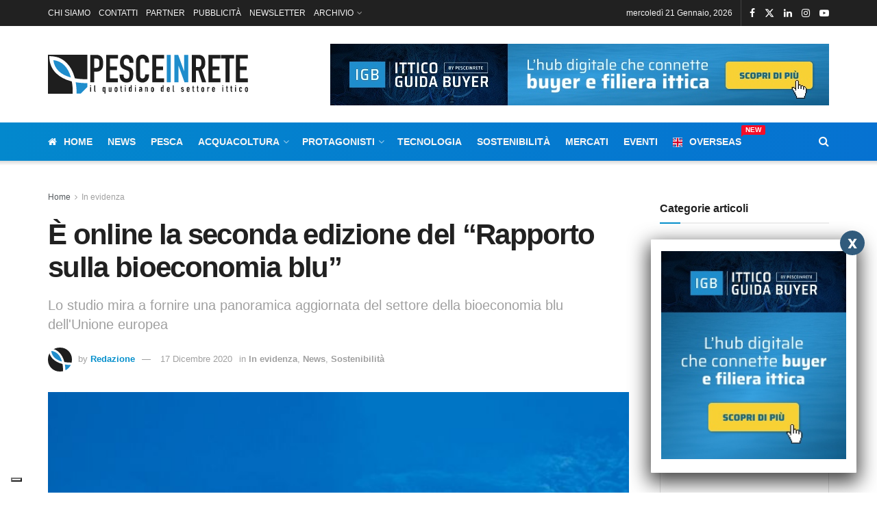

--- FILE ---
content_type: text/html; charset=UTF-8
request_url: https://www.pesceinrete.com/e-online-la-seconda-edizione-del-rapporto-sulla-bioeconomia-blu/
body_size: 43086
content:
<!doctype html>
<!--[if lt IE 7]> <html class="no-js lt-ie9 lt-ie8 lt-ie7" lang="it-IT"> <![endif]-->
<!--[if IE 7]>    <html class="no-js lt-ie9 lt-ie8" lang="it-IT"> <![endif]-->
<!--[if IE 8]>    <html class="no-js lt-ie9" lang="it-IT"> <![endif]-->
<!--[if IE 9]>    <html class="no-js lt-ie10" lang="it-IT"> <![endif]-->
<!--[if gt IE 8]><!--> <html class="no-js" lang="it-IT"> <!--<![endif]-->
<head>
    <meta http-equiv="Content-Type" content="text/html; charset=UTF-8" />
    <meta name='viewport' content='width=device-width, initial-scale=1, user-scalable=yes' />
    <link rel="profile" href="http://gmpg.org/xfn/11" />
    <link rel="pingback" href="https://www.pesceinrete.com/xmlrpc.php" />
    <!-- Manifest added by SuperPWA - Progressive Web Apps Plugin For WordPress -->
<link rel="manifest" href="/superpwa-manifest.json">
<meta name="theme-color" content="#b9e0fa">
<meta name="mobile-web-app-capable" content="yes">
<meta name="apple-touch-fullscreen" content="yes">
<meta name="apple-mobile-web-app-title" content="www.pesceinrete.com">
<meta name="application-name" content="www.pesceinrete.com">
<meta name="apple-mobile-web-app-capable" content="yes">
<meta name="apple-mobile-web-app-status-bar-style" content="default">
<link rel="apple-touch-icon"  href="https://www.pesceinrete.com/wp-content/uploads/2019/05/icon-pesceinrete-192.png">
<link rel="apple-touch-icon" sizes="192x192" href="https://www.pesceinrete.com/wp-content/uploads/2019/05/icon-pesceinrete-192.png">
<!-- / SuperPWA.com -->
<meta name='robots' content='index, follow, max-image-preview:large, max-snippet:-1, max-video-preview:-1' />
			<script type="text/javascript">
			  var jnews_ajax_url = '/?ajax-request=jnews'
			</script>
			<script type="text/javascript">;window.jnews=window.jnews||{},window.jnews.library=window.jnews.library||{},window.jnews.library=function(){"use strict";var e=this;e.win=window,e.doc=document,e.noop=function(){},e.globalBody=e.doc.getElementsByTagName("body")[0],e.globalBody=e.globalBody?e.globalBody:e.doc,e.win.jnewsDataStorage=e.win.jnewsDataStorage||{_storage:new WeakMap,put:function(e,t,n){this._storage.has(e)||this._storage.set(e,new Map),this._storage.get(e).set(t,n)},get:function(e,t){return this._storage.get(e).get(t)},has:function(e,t){return this._storage.has(e)&&this._storage.get(e).has(t)},remove:function(e,t){var n=this._storage.get(e).delete(t);return 0===!this._storage.get(e).size&&this._storage.delete(e),n}},e.windowWidth=function(){return e.win.innerWidth||e.docEl.clientWidth||e.globalBody.clientWidth},e.windowHeight=function(){return e.win.innerHeight||e.docEl.clientHeight||e.globalBody.clientHeight},e.requestAnimationFrame=e.win.requestAnimationFrame||e.win.webkitRequestAnimationFrame||e.win.mozRequestAnimationFrame||e.win.msRequestAnimationFrame||window.oRequestAnimationFrame||function(e){return setTimeout(e,1e3/60)},e.cancelAnimationFrame=e.win.cancelAnimationFrame||e.win.webkitCancelAnimationFrame||e.win.webkitCancelRequestAnimationFrame||e.win.mozCancelAnimationFrame||e.win.msCancelRequestAnimationFrame||e.win.oCancelRequestAnimationFrame||function(e){clearTimeout(e)},e.classListSupport="classList"in document.createElement("_"),e.hasClass=e.classListSupport?function(e,t){return e.classList.contains(t)}:function(e,t){return e.className.indexOf(t)>=0},e.addClass=e.classListSupport?function(t,n){e.hasClass(t,n)||t.classList.add(n)}:function(t,n){e.hasClass(t,n)||(t.className+=" "+n)},e.removeClass=e.classListSupport?function(t,n){e.hasClass(t,n)&&t.classList.remove(n)}:function(t,n){e.hasClass(t,n)&&(t.className=t.className.replace(n,""))},e.objKeys=function(e){var t=[];for(var n in e)Object.prototype.hasOwnProperty.call(e,n)&&t.push(n);return t},e.isObjectSame=function(e,t){var n=!0;return JSON.stringify(e)!==JSON.stringify(t)&&(n=!1),n},e.extend=function(){for(var e,t,n,o=arguments[0]||{},i=1,a=arguments.length;i<a;i++)if(null!==(e=arguments[i]))for(t in e)o!==(n=e[t])&&void 0!==n&&(o[t]=n);return o},e.dataStorage=e.win.jnewsDataStorage,e.isVisible=function(e){return 0!==e.offsetWidth&&0!==e.offsetHeight||e.getBoundingClientRect().length},e.getHeight=function(e){return e.offsetHeight||e.clientHeight||e.getBoundingClientRect().height},e.getWidth=function(e){return e.offsetWidth||e.clientWidth||e.getBoundingClientRect().width},e.supportsPassive=!1;try{var t=Object.defineProperty({},"passive",{get:function(){e.supportsPassive=!0}});"createEvent"in e.doc?e.win.addEventListener("test",null,t):"fireEvent"in e.doc&&e.win.attachEvent("test",null)}catch(e){}e.passiveOption=!!e.supportsPassive&&{passive:!0},e.setStorage=function(e,t){e="jnews-"+e;var n={expired:Math.floor(((new Date).getTime()+432e5)/1e3)};t=Object.assign(n,t);localStorage.setItem(e,JSON.stringify(t))},e.getStorage=function(e){e="jnews-"+e;var t=localStorage.getItem(e);return null!==t&&0<t.length?JSON.parse(localStorage.getItem(e)):{}},e.expiredStorage=function(){var t,n="jnews-";for(var o in localStorage)o.indexOf(n)>-1&&"undefined"!==(t=e.getStorage(o.replace(n,""))).expired&&t.expired<Math.floor((new Date).getTime()/1e3)&&localStorage.removeItem(o)},e.addEvents=function(t,n,o){for(var i in n){var a=["touchstart","touchmove"].indexOf(i)>=0&&!o&&e.passiveOption;"createEvent"in e.doc?t.addEventListener(i,n[i],a):"fireEvent"in e.doc&&t.attachEvent("on"+i,n[i])}},e.removeEvents=function(t,n){for(var o in n)"createEvent"in e.doc?t.removeEventListener(o,n[o]):"fireEvent"in e.doc&&t.detachEvent("on"+o,n[o])},e.triggerEvents=function(t,n,o){var i;o=o||{detail:null};return"createEvent"in e.doc?(!(i=e.doc.createEvent("CustomEvent")||new CustomEvent(n)).initCustomEvent||i.initCustomEvent(n,!0,!1,o),void t.dispatchEvent(i)):"fireEvent"in e.doc?((i=e.doc.createEventObject()).eventType=n,void t.fireEvent("on"+i.eventType,i)):void 0},e.getParents=function(t,n){void 0===n&&(n=e.doc);for(var o=[],i=t.parentNode,a=!1;!a;)if(i){var r=i;r.querySelectorAll(n).length?a=!0:(o.push(r),i=r.parentNode)}else o=[],a=!0;return o},e.forEach=function(e,t,n){for(var o=0,i=e.length;o<i;o++)t.call(n,e[o],o)},e.getText=function(e){return e.innerText||e.textContent},e.setText=function(e,t){var n="object"==typeof t?t.innerText||t.textContent:t;e.innerText&&(e.innerText=n),e.textContent&&(e.textContent=n)},e.httpBuildQuery=function(t){return e.objKeys(t).reduce(function t(n){var o=arguments.length>1&&void 0!==arguments[1]?arguments[1]:null;return function(i,a){var r=n[a];a=encodeURIComponent(a);var s=o?"".concat(o,"[").concat(a,"]"):a;return null==r||"function"==typeof r?(i.push("".concat(s,"=")),i):["number","boolean","string"].includes(typeof r)?(i.push("".concat(s,"=").concat(encodeURIComponent(r))),i):(i.push(e.objKeys(r).reduce(t(r,s),[]).join("&")),i)}}(t),[]).join("&")},e.get=function(t,n,o,i){return o="function"==typeof o?o:e.noop,e.ajax("GET",t,n,o,i)},e.post=function(t,n,o,i){return o="function"==typeof o?o:e.noop,e.ajax("POST",t,n,o,i)},e.ajax=function(t,n,o,i,a){var r=new XMLHttpRequest,s=n,c=e.httpBuildQuery(o);if(t=-1!=["GET","POST"].indexOf(t)?t:"GET",r.open(t,s+("GET"==t?"?"+c:""),!0),"POST"==t&&r.setRequestHeader("Content-type","application/x-www-form-urlencoded"),r.setRequestHeader("X-Requested-With","XMLHttpRequest"),r.onreadystatechange=function(){4===r.readyState&&200<=r.status&&300>r.status&&"function"==typeof i&&i.call(void 0,r.response)},void 0!==a&&!a){return{xhr:r,send:function(){r.send("POST"==t?c:null)}}}return r.send("POST"==t?c:null),{xhr:r}},e.scrollTo=function(t,n,o){function i(e,t,n){this.start=this.position(),this.change=e-this.start,this.currentTime=0,this.increment=20,this.duration=void 0===n?500:n,this.callback=t,this.finish=!1,this.animateScroll()}return Math.easeInOutQuad=function(e,t,n,o){return(e/=o/2)<1?n/2*e*e+t:-n/2*(--e*(e-2)-1)+t},i.prototype.stop=function(){this.finish=!0},i.prototype.move=function(t){e.doc.documentElement.scrollTop=t,e.globalBody.parentNode.scrollTop=t,e.globalBody.scrollTop=t},i.prototype.position=function(){return e.doc.documentElement.scrollTop||e.globalBody.parentNode.scrollTop||e.globalBody.scrollTop},i.prototype.animateScroll=function(){this.currentTime+=this.increment;var t=Math.easeInOutQuad(this.currentTime,this.start,this.change,this.duration);this.move(t),this.currentTime<this.duration&&!this.finish?e.requestAnimationFrame.call(e.win,this.animateScroll.bind(this)):this.callback&&"function"==typeof this.callback&&this.callback()},new i(t,n,o)},e.unwrap=function(t){var n,o=t;e.forEach(t,(function(e,t){n?n+=e:n=e})),o.replaceWith(n)},e.performance={start:function(e){performance.mark(e+"Start")},stop:function(e){performance.mark(e+"End"),performance.measure(e,e+"Start",e+"End")}},e.fps=function(){var t=0,n=0,o=0;!function(){var i=t=0,a=0,r=0,s=document.getElementById("fpsTable"),c=function(t){void 0===document.getElementsByTagName("body")[0]?e.requestAnimationFrame.call(e.win,(function(){c(t)})):document.getElementsByTagName("body")[0].appendChild(t)};null===s&&((s=document.createElement("div")).style.position="fixed",s.style.top="120px",s.style.left="10px",s.style.width="100px",s.style.height="20px",s.style.border="1px solid black",s.style.fontSize="11px",s.style.zIndex="100000",s.style.backgroundColor="white",s.id="fpsTable",c(s));var l=function(){o++,n=Date.now(),(a=(o/(r=(n-t)/1e3)).toPrecision(2))!=i&&(i=a,s.innerHTML=i+"fps"),1<r&&(t=n,o=0),e.requestAnimationFrame.call(e.win,l)};l()}()},e.instr=function(e,t){for(var n=0;n<t.length;n++)if(-1!==e.toLowerCase().indexOf(t[n].toLowerCase()))return!0},e.winLoad=function(t,n){function o(o){if("complete"===e.doc.readyState||"interactive"===e.doc.readyState)return!o||n?setTimeout(t,n||1):t(o),1}o()||e.addEvents(e.win,{load:o})},e.docReady=function(t,n){function o(o){if("complete"===e.doc.readyState||"interactive"===e.doc.readyState)return!o||n?setTimeout(t,n||1):t(o),1}o()||e.addEvents(e.doc,{DOMContentLoaded:o})},e.fireOnce=function(){e.docReady((function(){e.assets=e.assets||[],e.assets.length&&(e.boot(),e.load_assets())}),50)},e.boot=function(){e.length&&e.doc.querySelectorAll("style[media]").forEach((function(e){"not all"==e.getAttribute("media")&&e.removeAttribute("media")}))},e.create_js=function(t,n){var o=e.doc.createElement("script");switch(o.setAttribute("src",t),n){case"defer":o.setAttribute("defer",!0);break;case"async":o.setAttribute("async",!0);break;case"deferasync":o.setAttribute("defer",!0),o.setAttribute("async",!0)}e.globalBody.appendChild(o)},e.load_assets=function(){"object"==typeof e.assets&&e.forEach(e.assets.slice(0),(function(t,n){var o="";t.defer&&(o+="defer"),t.async&&(o+="async"),e.create_js(t.url,o);var i=e.assets.indexOf(t);i>-1&&e.assets.splice(i,1)})),e.assets=jnewsoption.au_scripts=window.jnewsads=[]},e.setCookie=function(e,t,n){var o="";if(n){var i=new Date;i.setTime(i.getTime()+24*n*60*60*1e3),o="; expires="+i.toUTCString()}document.cookie=e+"="+(t||"")+o+"; path=/"},e.getCookie=function(e){for(var t=e+"=",n=document.cookie.split(";"),o=0;o<n.length;o++){for(var i=n[o];" "==i.charAt(0);)i=i.substring(1,i.length);if(0==i.indexOf(t))return i.substring(t.length,i.length)}return null},e.eraseCookie=function(e){document.cookie=e+"=; Path=/; Expires=Thu, 01 Jan 1970 00:00:01 GMT;"},e.docReady((function(){e.globalBody=e.globalBody==e.doc?e.doc.getElementsByTagName("body")[0]:e.globalBody,e.globalBody=e.globalBody?e.globalBody:e.doc})),e.winLoad((function(){e.winLoad((function(){var t=!1;if(void 0!==window.jnewsadmin)if(void 0!==window.file_version_checker){var n=e.objKeys(window.file_version_checker);n.length?n.forEach((function(e){t||"10.0.4"===window.file_version_checker[e]||(t=!0)})):t=!0}else t=!0;t&&(window.jnewsHelper.getMessage(),window.jnewsHelper.getNotice())}),2500)}))},window.jnews.library=new window.jnews.library;</script>
	<!-- This site is optimized with the Yoast SEO Premium plugin v23.9 (Yoast SEO v26.8) - https://yoast.com/product/yoast-seo-premium-wordpress/ -->
	<title>È online la seconda edizione del &quot;Rapporto sulla bioeconomia blu&quot;</title>
	<meta name="description" content="È online la seconda edizione del &quot;Rapporto sulla bioeconomia blu&quot;. Lo studio mira a fornire una panoramica aggiornata del settore della ..." />
	<link rel="canonical" href="https://www.pesceinrete.com/e-online-la-seconda-edizione-del-rapporto-sulla-bioeconomia-blu/" />
	<meta property="og:locale" content="it_IT" />
	<meta property="og:type" content="article" />
	<meta property="og:title" content="È online la seconda edizione del &quot;Rapporto sulla bioeconomia blu&quot;" />
	<meta property="og:description" content="È online la seconda edizione del &quot;Rapporto sulla bioeconomia blu&quot;. Lo studio mira a fornire una panoramica aggiornata del settore della ..." />
	<meta property="og:url" content="https://www.pesceinrete.com/e-online-la-seconda-edizione-del-rapporto-sulla-bioeconomia-blu/" />
	<meta property="og:site_name" content="Pesceinrete" />
	<meta property="article:publisher" content="https://www.facebook.com/pesceinrete" />
	<meta property="article:published_time" content="2020-12-17T05:07:08+00:00" />
	<meta property="article:modified_time" content="2020-12-17T07:08:53+00:00" />
	<meta property="og:image" content="https://www.pesceinrete.com/wp-content/uploads/2020/12/Rapporto-bioeconomia-blu.jpg" />
	<meta property="og:image:width" content="640" />
	<meta property="og:image:height" content="375" />
	<meta property="og:image:type" content="image/jpeg" />
	<meta name="author" content="Redazione" />
	<meta name="twitter:card" content="summary_large_image" />
	<meta name="twitter:creator" content="@pesceinrete" />
	<meta name="twitter:site" content="@pesceinrete" />
	<script type="application/ld+json" class="yoast-schema-graph">{"@context":"https://schema.org","@graph":[{"@type":"Article","@id":"https://www.pesceinrete.com/e-online-la-seconda-edizione-del-rapporto-sulla-bioeconomia-blu/#article","isPartOf":{"@id":"https://www.pesceinrete.com/e-online-la-seconda-edizione-del-rapporto-sulla-bioeconomia-blu/"},"author":{"name":"Redazione","@id":"https://www.pesceinrete.com/#/schema/person/0cf57195141dc24baa11e1fa16ccc180"},"headline":"È online la seconda edizione del &#8220;Rapporto sulla bioeconomia blu&#8221;","datePublished":"2020-12-17T05:07:08+00:00","dateModified":"2020-12-17T07:08:53+00:00","mainEntityOfPage":{"@id":"https://www.pesceinrete.com/e-online-la-seconda-edizione-del-rapporto-sulla-bioeconomia-blu/"},"wordCount":341,"commentCount":0,"publisher":{"@id":"https://www.pesceinrete.com/#organization"},"image":{"@id":"https://www.pesceinrete.com/e-online-la-seconda-edizione-del-rapporto-sulla-bioeconomia-blu/#primaryimage"},"thumbnailUrl":"https://www.pesceinrete.com/wp-content/uploads/2020/12/Rapporto-bioeconomia-blu.jpg","keywords":["Acquacoltura multitrofica integrata","bioeconomia blu","EUMOFA"],"articleSection":["In evidenza","News","Sostenibilità"],"inLanguage":"it-IT","potentialAction":[{"@type":"CommentAction","name":"Comment","target":["https://www.pesceinrete.com/e-online-la-seconda-edizione-del-rapporto-sulla-bioeconomia-blu/#respond"]}]},{"@type":"WebPage","@id":"https://www.pesceinrete.com/e-online-la-seconda-edizione-del-rapporto-sulla-bioeconomia-blu/","url":"https://www.pesceinrete.com/e-online-la-seconda-edizione-del-rapporto-sulla-bioeconomia-blu/","name":"È online la seconda edizione del \"Rapporto sulla bioeconomia blu\"","isPartOf":{"@id":"https://www.pesceinrete.com/#website"},"primaryImageOfPage":{"@id":"https://www.pesceinrete.com/e-online-la-seconda-edizione-del-rapporto-sulla-bioeconomia-blu/#primaryimage"},"image":{"@id":"https://www.pesceinrete.com/e-online-la-seconda-edizione-del-rapporto-sulla-bioeconomia-blu/#primaryimage"},"thumbnailUrl":"https://www.pesceinrete.com/wp-content/uploads/2020/12/Rapporto-bioeconomia-blu.jpg","datePublished":"2020-12-17T05:07:08+00:00","dateModified":"2020-12-17T07:08:53+00:00","description":"È online la seconda edizione del \"Rapporto sulla bioeconomia blu\". Lo studio mira a fornire una panoramica aggiornata del settore della ...","breadcrumb":{"@id":"https://www.pesceinrete.com/e-online-la-seconda-edizione-del-rapporto-sulla-bioeconomia-blu/#breadcrumb"},"inLanguage":"it-IT","potentialAction":[{"@type":"ReadAction","target":["https://www.pesceinrete.com/e-online-la-seconda-edizione-del-rapporto-sulla-bioeconomia-blu/"]}]},{"@type":"ImageObject","inLanguage":"it-IT","@id":"https://www.pesceinrete.com/e-online-la-seconda-edizione-del-rapporto-sulla-bioeconomia-blu/#primaryimage","url":"https://www.pesceinrete.com/wp-content/uploads/2020/12/Rapporto-bioeconomia-blu.jpg","contentUrl":"https://www.pesceinrete.com/wp-content/uploads/2020/12/Rapporto-bioeconomia-blu.jpg","width":640,"height":375,"caption":"Rapporto sulla bioeconomia blu"},{"@type":"BreadcrumbList","@id":"https://www.pesceinrete.com/e-online-la-seconda-edizione-del-rapporto-sulla-bioeconomia-blu/#breadcrumb","itemListElement":[{"@type":"ListItem","position":1,"name":"Home","item":"https://www.pesceinrete.com/"},{"@type":"ListItem","position":2,"name":"È online la seconda edizione del &#8220;Rapporto sulla bioeconomia blu&#8221;"}]},{"@type":"WebSite","@id":"https://www.pesceinrete.com/#website","url":"https://www.pesceinrete.com/","name":"www.pesceinrete.com","description":"Quotidiano settore ittico, pesca e acquacoltura","publisher":{"@id":"https://www.pesceinrete.com/#organization"},"potentialAction":[{"@type":"SearchAction","target":{"@type":"EntryPoint","urlTemplate":"https://www.pesceinrete.com/?s={search_term_string}"},"query-input":{"@type":"PropertyValueSpecification","valueRequired":true,"valueName":"search_term_string"}}],"inLanguage":"it-IT"},{"@type":"Organization","@id":"https://www.pesceinrete.com/#organization","name":"Pesceinrete.com","url":"https://www.pesceinrete.com/","logo":{"@type":"ImageObject","inLanguage":"it-IT","@id":"https://www.pesceinrete.com/#/schema/logo/image/","url":"https://www.pesceinrete.com/wp-content/uploads/2018/11/pesceinrete-sm.png","contentUrl":"https://www.pesceinrete.com/wp-content/uploads/2018/11/pesceinrete-sm.png","width":177,"height":35,"caption":"Pesceinrete.com"},"image":{"@id":"https://www.pesceinrete.com/#/schema/logo/image/"},"sameAs":["https://www.facebook.com/pesceinrete","https://x.com/pesceinrete","https://www.linkedin.com/company/pesceinrete-com","https://www.youtube.com/channel/UCBC-RFiLZjSE_L1aKZHikTg"]},{"@type":"Person","@id":"https://www.pesceinrete.com/#/schema/person/0cf57195141dc24baa11e1fa16ccc180","name":"Redazione","image":{"@type":"ImageObject","inLanguage":"it-IT","@id":"https://www.pesceinrete.com/#/schema/person/image/","url":"https://secure.gravatar.com/avatar/2d27b5a1a7cf9a003c987f35693dd7fe345733443eaa68034a2ee9e92782e25d?s=96&d=mm&r=g","contentUrl":"https://secure.gravatar.com/avatar/2d27b5a1a7cf9a003c987f35693dd7fe345733443eaa68034a2ee9e92782e25d?s=96&d=mm&r=g","caption":"Redazione"},"url":"https://www.pesceinrete.com/author/comunicato-stampa/"}]}</script>
	<!-- / Yoast SEO Premium plugin. -->


<link rel='dns-prefetch' href='//cdn.iubenda.com' />
<link rel='dns-prefetch' href='//www.google.com' />
<link rel="alternate" type="application/rss+xml" title="Pesceinrete &raquo; Feed" href="https://www.pesceinrete.com/feed/" />
<link rel="alternate" type="application/rss+xml" title="Pesceinrete &raquo; Feed dei commenti" href="https://www.pesceinrete.com/comments/feed/" />
<link rel="alternate" type="application/rss+xml" title="Pesceinrete &raquo; È online la seconda edizione del &#8220;Rapporto sulla bioeconomia blu&#8221; Feed dei commenti" href="https://www.pesceinrete.com/e-online-la-seconda-edizione-del-rapporto-sulla-bioeconomia-blu/feed/" />
<link rel="alternate" title="oEmbed (JSON)" type="application/json+oembed" href="https://www.pesceinrete.com/wp-json/oembed/1.0/embed?url=https%3A%2F%2Fwww.pesceinrete.com%2Fe-online-la-seconda-edizione-del-rapporto-sulla-bioeconomia-blu%2F" />
<link rel="alternate" title="oEmbed (XML)" type="text/xml+oembed" href="https://www.pesceinrete.com/wp-json/oembed/1.0/embed?url=https%3A%2F%2Fwww.pesceinrete.com%2Fe-online-la-seconda-edizione-del-rapporto-sulla-bioeconomia-blu%2F&#038;format=xml" />
		<style>
			.lazyload,
			.lazyloading {
				max-width: 100%;
			}
		</style>
				<!-- This site uses the Google Analytics by MonsterInsights plugin v9.11.1 - Using Analytics tracking - https://www.monsterinsights.com/ -->
							<script src="//www.googletagmanager.com/gtag/js?id=G-0QYK421HEE"  data-cfasync="false" data-wpfc-render="false" type="text/javascript" async></script>
			<script data-cfasync="false" data-wpfc-render="false" type="text/javascript">
				var mi_version = '9.11.1';
				var mi_track_user = true;
				var mi_no_track_reason = '';
								var MonsterInsightsDefaultLocations = {"page_location":"https:\/\/www.pesceinrete.com\/e-online-la-seconda-edizione-del-rapporto-sulla-bioeconomia-blu\/"};
								if ( typeof MonsterInsightsPrivacyGuardFilter === 'function' ) {
					var MonsterInsightsLocations = (typeof MonsterInsightsExcludeQuery === 'object') ? MonsterInsightsPrivacyGuardFilter( MonsterInsightsExcludeQuery ) : MonsterInsightsPrivacyGuardFilter( MonsterInsightsDefaultLocations );
				} else {
					var MonsterInsightsLocations = (typeof MonsterInsightsExcludeQuery === 'object') ? MonsterInsightsExcludeQuery : MonsterInsightsDefaultLocations;
				}

								var disableStrs = [
										'ga-disable-G-0QYK421HEE',
									];

				/* Function to detect opted out users */
				function __gtagTrackerIsOptedOut() {
					for (var index = 0; index < disableStrs.length; index++) {
						if (document.cookie.indexOf(disableStrs[index] + '=true') > -1) {
							return true;
						}
					}

					return false;
				}

				/* Disable tracking if the opt-out cookie exists. */
				if (__gtagTrackerIsOptedOut()) {
					for (var index = 0; index < disableStrs.length; index++) {
						window[disableStrs[index]] = true;
					}
				}

				/* Opt-out function */
				function __gtagTrackerOptout() {
					for (var index = 0; index < disableStrs.length; index++) {
						document.cookie = disableStrs[index] + '=true; expires=Thu, 31 Dec 2099 23:59:59 UTC; path=/';
						window[disableStrs[index]] = true;
					}
				}

				if ('undefined' === typeof gaOptout) {
					function gaOptout() {
						__gtagTrackerOptout();
					}
				}
								window.dataLayer = window.dataLayer || [];

				window.MonsterInsightsDualTracker = {
					helpers: {},
					trackers: {},
				};
				if (mi_track_user) {
					function __gtagDataLayer() {
						dataLayer.push(arguments);
					}

					function __gtagTracker(type, name, parameters) {
						if (!parameters) {
							parameters = {};
						}

						if (parameters.send_to) {
							__gtagDataLayer.apply(null, arguments);
							return;
						}

						if (type === 'event') {
														parameters.send_to = monsterinsights_frontend.v4_id;
							var hookName = name;
							if (typeof parameters['event_category'] !== 'undefined') {
								hookName = parameters['event_category'] + ':' + name;
							}

							if (typeof MonsterInsightsDualTracker.trackers[hookName] !== 'undefined') {
								MonsterInsightsDualTracker.trackers[hookName](parameters);
							} else {
								__gtagDataLayer('event', name, parameters);
							}
							
						} else {
							__gtagDataLayer.apply(null, arguments);
						}
					}

					__gtagTracker('js', new Date());
					__gtagTracker('set', {
						'developer_id.dZGIzZG': true,
											});
					if ( MonsterInsightsLocations.page_location ) {
						__gtagTracker('set', MonsterInsightsLocations);
					}
										__gtagTracker('config', 'G-0QYK421HEE', {"forceSSL":"true"} );
										window.gtag = __gtagTracker;										(function () {
						/* https://developers.google.com/analytics/devguides/collection/analyticsjs/ */
						/* ga and __gaTracker compatibility shim. */
						var noopfn = function () {
							return null;
						};
						var newtracker = function () {
							return new Tracker();
						};
						var Tracker = function () {
							return null;
						};
						var p = Tracker.prototype;
						p.get = noopfn;
						p.set = noopfn;
						p.send = function () {
							var args = Array.prototype.slice.call(arguments);
							args.unshift('send');
							__gaTracker.apply(null, args);
						};
						var __gaTracker = function () {
							var len = arguments.length;
							if (len === 0) {
								return;
							}
							var f = arguments[len - 1];
							if (typeof f !== 'object' || f === null || typeof f.hitCallback !== 'function') {
								if ('send' === arguments[0]) {
									var hitConverted, hitObject = false, action;
									if ('event' === arguments[1]) {
										if ('undefined' !== typeof arguments[3]) {
											hitObject = {
												'eventAction': arguments[3],
												'eventCategory': arguments[2],
												'eventLabel': arguments[4],
												'value': arguments[5] ? arguments[5] : 1,
											}
										}
									}
									if ('pageview' === arguments[1]) {
										if ('undefined' !== typeof arguments[2]) {
											hitObject = {
												'eventAction': 'page_view',
												'page_path': arguments[2],
											}
										}
									}
									if (typeof arguments[2] === 'object') {
										hitObject = arguments[2];
									}
									if (typeof arguments[5] === 'object') {
										Object.assign(hitObject, arguments[5]);
									}
									if ('undefined' !== typeof arguments[1].hitType) {
										hitObject = arguments[1];
										if ('pageview' === hitObject.hitType) {
											hitObject.eventAction = 'page_view';
										}
									}
									if (hitObject) {
										action = 'timing' === arguments[1].hitType ? 'timing_complete' : hitObject.eventAction;
										hitConverted = mapArgs(hitObject);
										__gtagTracker('event', action, hitConverted);
									}
								}
								return;
							}

							function mapArgs(args) {
								var arg, hit = {};
								var gaMap = {
									'eventCategory': 'event_category',
									'eventAction': 'event_action',
									'eventLabel': 'event_label',
									'eventValue': 'event_value',
									'nonInteraction': 'non_interaction',
									'timingCategory': 'event_category',
									'timingVar': 'name',
									'timingValue': 'value',
									'timingLabel': 'event_label',
									'page': 'page_path',
									'location': 'page_location',
									'title': 'page_title',
									'referrer' : 'page_referrer',
								};
								for (arg in args) {
																		if (!(!args.hasOwnProperty(arg) || !gaMap.hasOwnProperty(arg))) {
										hit[gaMap[arg]] = args[arg];
									} else {
										hit[arg] = args[arg];
									}
								}
								return hit;
							}

							try {
								f.hitCallback();
							} catch (ex) {
							}
						};
						__gaTracker.create = newtracker;
						__gaTracker.getByName = newtracker;
						__gaTracker.getAll = function () {
							return [];
						};
						__gaTracker.remove = noopfn;
						__gaTracker.loaded = true;
						window['__gaTracker'] = __gaTracker;
					})();
									} else {
										console.log("");
					(function () {
						function __gtagTracker() {
							return null;
						}

						window['__gtagTracker'] = __gtagTracker;
						window['gtag'] = __gtagTracker;
					})();
									}
			</script>
							<!-- / Google Analytics by MonsterInsights -->
		<style id='wp-img-auto-sizes-contain-inline-css' type='text/css'>
img:is([sizes=auto i],[sizes^="auto," i]){contain-intrinsic-size:3000px 1500px}
/*# sourceURL=wp-img-auto-sizes-contain-inline-css */
</style>
<link rel='stylesheet' id='rt-wls-css' href='https://www.pesceinrete.com/wp-content/plugins/wp-logo-showcase/assets/css/wplogoshowcase.css?ver=2.6.0' type='text/css' media='all' />
<style id='wp-emoji-styles-inline-css' type='text/css'>

	img.wp-smiley, img.emoji {
		display: inline !important;
		border: none !important;
		box-shadow: none !important;
		height: 1em !important;
		width: 1em !important;
		margin: 0 0.07em !important;
		vertical-align: -0.1em !important;
		background: none !important;
		padding: 0 !important;
	}
/*# sourceURL=wp-emoji-styles-inline-css */
</style>
<link rel='stylesheet' id='wp-block-library-css' href='https://www.pesceinrete.com/wp-includes/css/dist/block-library/style.min.css?ver=6.9' type='text/css' media='all' />
<style id='classic-theme-styles-inline-css' type='text/css'>
/*! This file is auto-generated */
.wp-block-button__link{color:#fff;background-color:#32373c;border-radius:9999px;box-shadow:none;text-decoration:none;padding:calc(.667em + 2px) calc(1.333em + 2px);font-size:1.125em}.wp-block-file__button{background:#32373c;color:#fff;text-decoration:none}
/*# sourceURL=/wp-includes/css/classic-themes.min.css */
</style>
<link rel='stylesheet' id='jnews-faq-css' href='https://www.pesceinrete.com/wp-content/plugins/jnews-essential/assets/css/faq.css?ver=12.0.3' type='text/css' media='all' />
<link rel='stylesheet' id='wp-components-css' href='https://www.pesceinrete.com/wp-includes/css/dist/components/style.min.css?ver=6.9' type='text/css' media='all' />
<link rel='stylesheet' id='wp-preferences-css' href='https://www.pesceinrete.com/wp-includes/css/dist/preferences/style.min.css?ver=6.9' type='text/css' media='all' />
<link rel='stylesheet' id='wp-block-editor-css' href='https://www.pesceinrete.com/wp-includes/css/dist/block-editor/style.min.css?ver=6.9' type='text/css' media='all' />
<link rel='stylesheet' id='popup-maker-block-library-style-css' href='https://www.pesceinrete.com/wp-content/plugins/popup-maker/dist/packages/block-library-style.css?ver=dbea705cfafe089d65f1' type='text/css' media='all' />
<style id='global-styles-inline-css' type='text/css'>
:root{--wp--preset--aspect-ratio--square: 1;--wp--preset--aspect-ratio--4-3: 4/3;--wp--preset--aspect-ratio--3-4: 3/4;--wp--preset--aspect-ratio--3-2: 3/2;--wp--preset--aspect-ratio--2-3: 2/3;--wp--preset--aspect-ratio--16-9: 16/9;--wp--preset--aspect-ratio--9-16: 9/16;--wp--preset--color--black: #000000;--wp--preset--color--cyan-bluish-gray: #abb8c3;--wp--preset--color--white: #ffffff;--wp--preset--color--pale-pink: #f78da7;--wp--preset--color--vivid-red: #cf2e2e;--wp--preset--color--luminous-vivid-orange: #ff6900;--wp--preset--color--luminous-vivid-amber: #fcb900;--wp--preset--color--light-green-cyan: #7bdcb5;--wp--preset--color--vivid-green-cyan: #00d084;--wp--preset--color--pale-cyan-blue: #8ed1fc;--wp--preset--color--vivid-cyan-blue: #0693e3;--wp--preset--color--vivid-purple: #9b51e0;--wp--preset--gradient--vivid-cyan-blue-to-vivid-purple: linear-gradient(135deg,rgb(6,147,227) 0%,rgb(155,81,224) 100%);--wp--preset--gradient--light-green-cyan-to-vivid-green-cyan: linear-gradient(135deg,rgb(122,220,180) 0%,rgb(0,208,130) 100%);--wp--preset--gradient--luminous-vivid-amber-to-luminous-vivid-orange: linear-gradient(135deg,rgb(252,185,0) 0%,rgb(255,105,0) 100%);--wp--preset--gradient--luminous-vivid-orange-to-vivid-red: linear-gradient(135deg,rgb(255,105,0) 0%,rgb(207,46,46) 100%);--wp--preset--gradient--very-light-gray-to-cyan-bluish-gray: linear-gradient(135deg,rgb(238,238,238) 0%,rgb(169,184,195) 100%);--wp--preset--gradient--cool-to-warm-spectrum: linear-gradient(135deg,rgb(74,234,220) 0%,rgb(151,120,209) 20%,rgb(207,42,186) 40%,rgb(238,44,130) 60%,rgb(251,105,98) 80%,rgb(254,248,76) 100%);--wp--preset--gradient--blush-light-purple: linear-gradient(135deg,rgb(255,206,236) 0%,rgb(152,150,240) 100%);--wp--preset--gradient--blush-bordeaux: linear-gradient(135deg,rgb(254,205,165) 0%,rgb(254,45,45) 50%,rgb(107,0,62) 100%);--wp--preset--gradient--luminous-dusk: linear-gradient(135deg,rgb(255,203,112) 0%,rgb(199,81,192) 50%,rgb(65,88,208) 100%);--wp--preset--gradient--pale-ocean: linear-gradient(135deg,rgb(255,245,203) 0%,rgb(182,227,212) 50%,rgb(51,167,181) 100%);--wp--preset--gradient--electric-grass: linear-gradient(135deg,rgb(202,248,128) 0%,rgb(113,206,126) 100%);--wp--preset--gradient--midnight: linear-gradient(135deg,rgb(2,3,129) 0%,rgb(40,116,252) 100%);--wp--preset--font-size--small: 13px;--wp--preset--font-size--medium: 20px;--wp--preset--font-size--large: 36px;--wp--preset--font-size--x-large: 42px;--wp--preset--spacing--20: 0.44rem;--wp--preset--spacing--30: 0.67rem;--wp--preset--spacing--40: 1rem;--wp--preset--spacing--50: 1.5rem;--wp--preset--spacing--60: 2.25rem;--wp--preset--spacing--70: 3.38rem;--wp--preset--spacing--80: 5.06rem;--wp--preset--shadow--natural: 6px 6px 9px rgba(0, 0, 0, 0.2);--wp--preset--shadow--deep: 12px 12px 50px rgba(0, 0, 0, 0.4);--wp--preset--shadow--sharp: 6px 6px 0px rgba(0, 0, 0, 0.2);--wp--preset--shadow--outlined: 6px 6px 0px -3px rgb(255, 255, 255), 6px 6px rgb(0, 0, 0);--wp--preset--shadow--crisp: 6px 6px 0px rgb(0, 0, 0);}:where(.is-layout-flex){gap: 0.5em;}:where(.is-layout-grid){gap: 0.5em;}body .is-layout-flex{display: flex;}.is-layout-flex{flex-wrap: wrap;align-items: center;}.is-layout-flex > :is(*, div){margin: 0;}body .is-layout-grid{display: grid;}.is-layout-grid > :is(*, div){margin: 0;}:where(.wp-block-columns.is-layout-flex){gap: 2em;}:where(.wp-block-columns.is-layout-grid){gap: 2em;}:where(.wp-block-post-template.is-layout-flex){gap: 1.25em;}:where(.wp-block-post-template.is-layout-grid){gap: 1.25em;}.has-black-color{color: var(--wp--preset--color--black) !important;}.has-cyan-bluish-gray-color{color: var(--wp--preset--color--cyan-bluish-gray) !important;}.has-white-color{color: var(--wp--preset--color--white) !important;}.has-pale-pink-color{color: var(--wp--preset--color--pale-pink) !important;}.has-vivid-red-color{color: var(--wp--preset--color--vivid-red) !important;}.has-luminous-vivid-orange-color{color: var(--wp--preset--color--luminous-vivid-orange) !important;}.has-luminous-vivid-amber-color{color: var(--wp--preset--color--luminous-vivid-amber) !important;}.has-light-green-cyan-color{color: var(--wp--preset--color--light-green-cyan) !important;}.has-vivid-green-cyan-color{color: var(--wp--preset--color--vivid-green-cyan) !important;}.has-pale-cyan-blue-color{color: var(--wp--preset--color--pale-cyan-blue) !important;}.has-vivid-cyan-blue-color{color: var(--wp--preset--color--vivid-cyan-blue) !important;}.has-vivid-purple-color{color: var(--wp--preset--color--vivid-purple) !important;}.has-black-background-color{background-color: var(--wp--preset--color--black) !important;}.has-cyan-bluish-gray-background-color{background-color: var(--wp--preset--color--cyan-bluish-gray) !important;}.has-white-background-color{background-color: var(--wp--preset--color--white) !important;}.has-pale-pink-background-color{background-color: var(--wp--preset--color--pale-pink) !important;}.has-vivid-red-background-color{background-color: var(--wp--preset--color--vivid-red) !important;}.has-luminous-vivid-orange-background-color{background-color: var(--wp--preset--color--luminous-vivid-orange) !important;}.has-luminous-vivid-amber-background-color{background-color: var(--wp--preset--color--luminous-vivid-amber) !important;}.has-light-green-cyan-background-color{background-color: var(--wp--preset--color--light-green-cyan) !important;}.has-vivid-green-cyan-background-color{background-color: var(--wp--preset--color--vivid-green-cyan) !important;}.has-pale-cyan-blue-background-color{background-color: var(--wp--preset--color--pale-cyan-blue) !important;}.has-vivid-cyan-blue-background-color{background-color: var(--wp--preset--color--vivid-cyan-blue) !important;}.has-vivid-purple-background-color{background-color: var(--wp--preset--color--vivid-purple) !important;}.has-black-border-color{border-color: var(--wp--preset--color--black) !important;}.has-cyan-bluish-gray-border-color{border-color: var(--wp--preset--color--cyan-bluish-gray) !important;}.has-white-border-color{border-color: var(--wp--preset--color--white) !important;}.has-pale-pink-border-color{border-color: var(--wp--preset--color--pale-pink) !important;}.has-vivid-red-border-color{border-color: var(--wp--preset--color--vivid-red) !important;}.has-luminous-vivid-orange-border-color{border-color: var(--wp--preset--color--luminous-vivid-orange) !important;}.has-luminous-vivid-amber-border-color{border-color: var(--wp--preset--color--luminous-vivid-amber) !important;}.has-light-green-cyan-border-color{border-color: var(--wp--preset--color--light-green-cyan) !important;}.has-vivid-green-cyan-border-color{border-color: var(--wp--preset--color--vivid-green-cyan) !important;}.has-pale-cyan-blue-border-color{border-color: var(--wp--preset--color--pale-cyan-blue) !important;}.has-vivid-cyan-blue-border-color{border-color: var(--wp--preset--color--vivid-cyan-blue) !important;}.has-vivid-purple-border-color{border-color: var(--wp--preset--color--vivid-purple) !important;}.has-vivid-cyan-blue-to-vivid-purple-gradient-background{background: var(--wp--preset--gradient--vivid-cyan-blue-to-vivid-purple) !important;}.has-light-green-cyan-to-vivid-green-cyan-gradient-background{background: var(--wp--preset--gradient--light-green-cyan-to-vivid-green-cyan) !important;}.has-luminous-vivid-amber-to-luminous-vivid-orange-gradient-background{background: var(--wp--preset--gradient--luminous-vivid-amber-to-luminous-vivid-orange) !important;}.has-luminous-vivid-orange-to-vivid-red-gradient-background{background: var(--wp--preset--gradient--luminous-vivid-orange-to-vivid-red) !important;}.has-very-light-gray-to-cyan-bluish-gray-gradient-background{background: var(--wp--preset--gradient--very-light-gray-to-cyan-bluish-gray) !important;}.has-cool-to-warm-spectrum-gradient-background{background: var(--wp--preset--gradient--cool-to-warm-spectrum) !important;}.has-blush-light-purple-gradient-background{background: var(--wp--preset--gradient--blush-light-purple) !important;}.has-blush-bordeaux-gradient-background{background: var(--wp--preset--gradient--blush-bordeaux) !important;}.has-luminous-dusk-gradient-background{background: var(--wp--preset--gradient--luminous-dusk) !important;}.has-pale-ocean-gradient-background{background: var(--wp--preset--gradient--pale-ocean) !important;}.has-electric-grass-gradient-background{background: var(--wp--preset--gradient--electric-grass) !important;}.has-midnight-gradient-background{background: var(--wp--preset--gradient--midnight) !important;}.has-small-font-size{font-size: var(--wp--preset--font-size--small) !important;}.has-medium-font-size{font-size: var(--wp--preset--font-size--medium) !important;}.has-large-font-size{font-size: var(--wp--preset--font-size--large) !important;}.has-x-large-font-size{font-size: var(--wp--preset--font-size--x-large) !important;}
:where(.wp-block-post-template.is-layout-flex){gap: 1.25em;}:where(.wp-block-post-template.is-layout-grid){gap: 1.25em;}
:where(.wp-block-term-template.is-layout-flex){gap: 1.25em;}:where(.wp-block-term-template.is-layout-grid){gap: 1.25em;}
:where(.wp-block-columns.is-layout-flex){gap: 2em;}:where(.wp-block-columns.is-layout-grid){gap: 2em;}
:root :where(.wp-block-pullquote){font-size: 1.5em;line-height: 1.6;}
/*# sourceURL=global-styles-inline-css */
</style>
<link rel='stylesheet' id='contact-form-7-css' href='https://www.pesceinrete.com/wp-content/plugins/contact-form-7/includes/css/styles.css?ver=6.1.4' type='text/css' media='all' />
<link rel='stylesheet' id='wpcf7-redirect-script-frontend-css' href='https://www.pesceinrete.com/wp-content/plugins/wpcf7-redirect/build/assets/frontend-script.css?ver=2c532d7e2be36f6af233' type='text/css' media='all' />
<link rel='stylesheet' id='elementor-frontend-css' href='https://www.pesceinrete.com/wp-content/plugins/elementor/assets/css/frontend.min.css?ver=3.34.2' type='text/css' media='all' />
<link rel='stylesheet' id='popup-maker-site-css' href='https://www.pesceinrete.com/wp-content/plugins/popup-maker/dist/assets/site.css?ver=1.21.5' type='text/css' media='all' />
<style id='popup-maker-site-inline-css' type='text/css'>
/* Popup Google Fonts */
@import url('//fonts.googleapis.com/css?family=Poppins:700,500|Montserrat:100');

/* Popup Theme 32628: Blu aziendale */
.pum-theme-32628, .pum-theme-enterprise-blue { background-color: rgba( 6, 17, 40, 0.70 ) } 
.pum-theme-32628 .pum-container, .pum-theme-enterprise-blue .pum-container { padding: 11px; border-radius: 1px; border: 1px none #000000; box-shadow: 0px 10px 28px 4px rgba( 2, 2, 2, 0.73 ); background-color: rgba( 255, 255, 255, 1.00 ) } 
.pum-theme-32628 .pum-title, .pum-theme-enterprise-blue .pum-title { color: #315b7c; text-align: left; text-shadow: 0px 0px 0px rgba( 2, 2, 2, 0.23 ); font-family: inherit; font-weight: 100; font-size: 34px; line-height: 36px } 
.pum-theme-32628 .pum-content, .pum-theme-enterprise-blue .pum-content { color: #2d2d2d; font-family: inherit; font-weight: 100 } 
.pum-theme-32628 .pum-content + .pum-close, .pum-theme-enterprise-blue .pum-content + .pum-close { position: absolute; height: 36px; width: 36px; left: auto; right: -12px; bottom: auto; top: -13px; padding: 9px; color: #ffffff; font-family: Poppins; font-weight: 700; font-size: 20px; line-height: 20px; border: 1px none #ffffff; border-radius: 42px; box-shadow: 0px 0px 0px 0px rgba( 2, 2, 2, 0.23 ); text-shadow: 0px 0px 0px rgba( 0, 0, 0, 0.23 ); background-color: rgba( 49, 91, 124, 1.00 ) } 

/* Popup Theme 32626: Tema predefinito */
.pum-theme-32626, .pum-theme-tema-predefinito { background-color: rgba( 0, 0, 0, 0.34 ) } 
.pum-theme-32626 .pum-container, .pum-theme-tema-predefinito .pum-container { padding: 18px; border-radius: 21px; border: 9px solid #ffffff; box-shadow: 1px 1px 26px 0px rgba( 2, 2, 2, 0.79 ); background-color: rgba( 232, 245, 248, 1.00 ) } 
.pum-theme-32626 .pum-title, .pum-theme-tema-predefinito .pum-title { color: #1c8dcc; text-align: center; text-shadow: 0px 0px 0px rgba( 2, 2, 2, 0.23 ); font-family: Poppins; font-weight: 700; font-size: 30px; line-height: 31px } 
.pum-theme-32626 .pum-content, .pum-theme-tema-predefinito .pum-content { color: #000000; font-family: Poppins; font-weight: 500 } 
.pum-theme-32626 .pum-content + .pum-close, .pum-theme-tema-predefinito .pum-content + .pum-close { position: absolute; height: 35px; width: 35px; left: auto; right: 6px; bottom: auto; top: 6px; padding: -5px; color: #ffffff; font-family: inherit; font-weight: 800; font-size: 19px; line-height: 29px; border: 1px none #ffffff; border-radius: 24px; box-shadow: 1px 1px 3px 0px rgba( 2, 2, 2, 0.23 ); text-shadow: 0px 0px 0px rgba( 0, 0, 0, 0.23 ); background-color: rgba( 30, 115, 190, 1.00 ) } 

/* Popup Theme 32633: Content Only - For use with page builders or block editor */
.pum-theme-32633, .pum-theme-content-only { background-color: rgba( 0, 0, 0, 0.70 ) } 
.pum-theme-32633 .pum-container, .pum-theme-content-only .pum-container { padding: 0px; border-radius: 0px; border: 1px none #000000; box-shadow: 0px 0px 0px 0px rgba( 2, 2, 2, 0.00 ) } 
.pum-theme-32633 .pum-title, .pum-theme-content-only .pum-title { color: #000000; text-align: left; text-shadow: 0px 0px 0px rgba( 2, 2, 2, 0.23 ); font-family: inherit; font-weight: 400; font-size: 32px; line-height: 36px } 
.pum-theme-32633 .pum-content, .pum-theme-content-only .pum-content { color: #8c8c8c; font-family: inherit; font-weight: 400 } 
.pum-theme-32633 .pum-content + .pum-close, .pum-theme-content-only .pum-content + .pum-close { position: absolute; height: 18px; width: 18px; left: auto; right: 7px; bottom: auto; top: 7px; padding: 0px; color: #000000; font-family: inherit; font-weight: 700; font-size: 20px; line-height: 20px; border: 1px none #ffffff; border-radius: 15px; box-shadow: 0px 0px 0px 0px rgba( 2, 2, 2, 0.00 ); text-shadow: 0px 0px 0px rgba( 0, 0, 0, 0.00 ); background-color: rgba( 255, 255, 255, 0.00 ) } 

/* Popup Theme 32630: Bordo netto */
.pum-theme-32630, .pum-theme-cutting-edge { background-color: rgba( 0, 0, 0, 0.00 ) } 
.pum-theme-32630 .pum-container, .pum-theme-cutting-edge .pum-container { padding: 1px; border-radius: 0px; border: 1px none #000000; box-shadow: 0px 10px 25px 0px rgba( 2, 2, 2, 0.00 ); background-color: rgba( 30, 115, 190, 0.00 ) } 
.pum-theme-32630 .pum-title, .pum-theme-cutting-edge .pum-title { color: #ffffff; text-align: left; text-shadow: 0px 0px 0px rgba( 2, 2, 2, 0.23 ); font-family: Sans-Serif; font-weight: 100; font-size: 26px; line-height: 28px } 
.pum-theme-32630 .pum-content, .pum-theme-cutting-edge .pum-content { color: #ffffff; font-family: inherit; font-weight: 100 } 
.pum-theme-32630 .pum-content + .pum-close, .pum-theme-cutting-edge .pum-content + .pum-close { position: absolute; height: 26px; width: 24px; left: auto; right: 7px; bottom: auto; top: 12px; padding: 0px; color: #1e73be; font-family: Times New Roman; font-weight: 100; font-size: 32px; line-height: 24px; border: 1px none #ffffff; border-radius: 0px; box-shadow: -1px 1px 1px 0px rgba( 2, 2, 2, 0.10 ); text-shadow: -1px 1px 1px rgba( 0, 0, 0, 0.10 ); background-color: rgba( 31, 198, 224, 1.00 ) } 

/* Popup Theme 32631: Cornice */
.pum-theme-32631, .pum-theme-framed-border { background-color: rgba( 255, 255, 255, 0.50 ) } 
.pum-theme-32631 .pum-container, .pum-theme-framed-border .pum-container { padding: 1px; border-radius: 1px; border: 20px none #dd3333; box-shadow: 1px 1px 3px 0px rgba( 2, 2, 2, 0.97 ) inset; background-color: rgba( 255, 251, 239, 1.00 ) } 
.pum-theme-32631 .pum-title, .pum-theme-framed-border .pum-title { color: #000000; text-align: left; text-shadow: 0px 0px 0px rgba( 2, 2, 2, 0.23 ); font-family: inherit; font-weight: 100; font-size: 32px; line-height: 36px } 
.pum-theme-32631 .pum-content, .pum-theme-framed-border .pum-content { color: #2d2d2d; font-family: inherit; font-weight: 100 } 
.pum-theme-32631 .pum-content + .pum-close, .pum-theme-framed-border .pum-content + .pum-close { position: absolute; height: 20px; width: 20px; left: auto; right: -20px; bottom: auto; top: -20px; padding: 0px; color: #ffffff; font-family: Tahoma; font-weight: 700; font-size: 16px; line-height: 18px; border: 1px none #ffffff; border-radius: 0px; box-shadow: 0px 0px 0px 0px rgba( 2, 2, 2, 0.23 ); text-shadow: 0px 0px 0px rgba( 0, 0, 0, 0.23 ); background-color: rgba( 0, 0, 0, 0.55 ) } 

/* Popup Theme 32627: Light Box */
.pum-theme-32627, .pum-theme-lightbox { background-color: rgba( 0, 0, 0, 0.60 ) } 
.pum-theme-32627 .pum-container, .pum-theme-lightbox .pum-container { padding: 18px; border-radius: 3px; border: 8px solid #000000; box-shadow: 0px 0px 30px 0px rgba( 2, 2, 2, 1.00 ); background-color: rgba( 255, 255, 255, 1.00 ) } 
.pum-theme-32627 .pum-title, .pum-theme-lightbox .pum-title { color: #000000; text-align: left; text-shadow: 0px 0px 0px rgba( 2, 2, 2, 0.23 ); font-family: inherit; font-weight: 100; font-size: 32px; line-height: 36px } 
.pum-theme-32627 .pum-content, .pum-theme-lightbox .pum-content { color: #000000; font-family: inherit; font-weight: 100 } 
.pum-theme-32627 .pum-content + .pum-close, .pum-theme-lightbox .pum-content + .pum-close { position: absolute; height: 26px; width: 26px; left: auto; right: -13px; bottom: auto; top: -13px; padding: 0px; color: #ffffff; font-family: Arial; font-weight: 100; font-size: 24px; line-height: 24px; border: 2px solid #ffffff; border-radius: 26px; box-shadow: 0px 0px 15px 1px rgba( 2, 2, 2, 0.75 ); text-shadow: 0px 0px 0px rgba( 0, 0, 0, 0.23 ); background-color: rgba( 0, 0, 0, 1.00 ) } 

/* Popup Theme 32629: Disclaimer */
.pum-theme-32629, .pum-theme-hello-box { background-color: rgba( 0, 0, 0, 0.75 ) } 
.pum-theme-32629 .pum-container, .pum-theme-hello-box .pum-container { padding: 30px; border-radius: 80px; border: 14px solid #81d742; box-shadow: 0px 0px 0px 0px rgba( 2, 2, 2, 0.00 ); background-color: rgba( 255, 255, 255, 1.00 ) } 
.pum-theme-32629 .pum-title, .pum-theme-hello-box .pum-title { color: #2d2d2d; text-align: left; text-shadow: 0px 0px 0px rgba( 2, 2, 2, 0.23 ); font-family: Montserrat; font-weight: 100; font-size: 32px; line-height: 36px } 
.pum-theme-32629 .pum-content, .pum-theme-hello-box .pum-content { color: #2d2d2d; font-family: inherit; font-weight: 100 } 
.pum-theme-32629 .pum-content + .pum-close, .pum-theme-hello-box .pum-content + .pum-close { position: absolute; height: auto; width: auto; left: auto; right: -30px; bottom: auto; top: -30px; padding: 0px; color: #2d2d2d; font-family: Times New Roman; font-weight: 100; font-size: 32px; line-height: 28px; border: 1px none #ffffff; border-radius: 28px; box-shadow: 0px 0px 0px 0px rgba( 2, 2, 2, 0.23 ); text-shadow: 0px 0px 0px rgba( 0, 0, 0, 0.23 ); background-color: rgba( 255, 255, 255, 1.00 ) } 

/* Popup Theme 32632: Floating Bar - Soft Blue */
.pum-theme-32632, .pum-theme-floating-bar { background-color: rgba( 255, 255, 255, 0.00 ) } 
.pum-theme-32632 .pum-container, .pum-theme-floating-bar .pum-container { padding: 8px; border-radius: 0px; border: 1px none #000000; box-shadow: 1px 1px 3px 0px rgba( 2, 2, 2, 0.23 ); background-color: rgba( 238, 246, 252, 1.00 ) } 
.pum-theme-32632 .pum-title, .pum-theme-floating-bar .pum-title { color: #505050; text-align: left; text-shadow: 0px 0px 0px rgba( 2, 2, 2, 0.23 ); font-family: inherit; font-weight: 400; font-size: 32px; line-height: 36px } 
.pum-theme-32632 .pum-content, .pum-theme-floating-bar .pum-content { color: #505050; font-family: inherit; font-weight: 400 } 
.pum-theme-32632 .pum-content + .pum-close, .pum-theme-floating-bar .pum-content + .pum-close { position: absolute; height: 18px; width: 18px; left: auto; right: 5px; bottom: auto; top: 50%; padding: 0px; color: #505050; font-family: Sans-Serif; font-weight: 700; font-size: 15px; line-height: 18px; border: 1px solid #505050; border-radius: 15px; box-shadow: 0px 0px 0px 0px rgba( 2, 2, 2, 0.00 ); text-shadow: 0px 0px 0px rgba( 0, 0, 0, 0.00 ); background-color: rgba( 255, 255, 255, 0.00 ); transform: translate(0, -50%) } 

#pum-60739 {z-index: 1999999999}
#pum-44065 {z-index: 1999999999}
#pum-46696 {z-index: 1999999999}
#pum-45382 {z-index: 1999999999}
#pum-39064 {z-index: 1999999999}
#pum-32654 {z-index: 1999999999}

/*# sourceURL=popup-maker-site-inline-css */
</style>
<link rel='stylesheet' id='font-awesome-css' href='https://www.pesceinrete.com/wp-content/plugins/elementor/assets/lib/font-awesome/css/font-awesome.min.css?ver=4.7.0' type='text/css' media='all' />
<link rel='stylesheet' id='jnews-frontend-css' href='https://www.pesceinrete.com/wp-content/themes/jnews/assets/dist/frontend.min.css?ver=12.0.3' type='text/css' media='all' />
<link rel='stylesheet' id='jnews-elementor-css' href='https://www.pesceinrete.com/wp-content/themes/jnews/assets/css/elementor-frontend.css?ver=12.0.3' type='text/css' media='all' />
<link rel='stylesheet' id='jnews-style-css' href='https://www.pesceinrete.com/wp-content/themes/jnews/style.css?ver=12.0.3' type='text/css' media='all' />
<link rel='stylesheet' id='jnews-darkmode-css' href='https://www.pesceinrete.com/wp-content/themes/jnews/assets/css/darkmode.css?ver=12.0.3' type='text/css' media='all' />
<link rel='stylesheet' id='jnews-select-share-css' href='https://www.pesceinrete.com/wp-content/plugins/jnews-social-share/assets/css/plugin.css' type='text/css' media='all' />

<script  type="text/javascript" class=" _iub_cs_skip" type="text/javascript" id="iubenda-head-inline-scripts-0">
/* <![CDATA[ */

var _iub = _iub || [];
_iub.csConfiguration = {"askConsentAtCookiePolicyUpdate":true,"countryDetection":true,"enableLgpd":true,"enableUspr":true,"floatingPreferencesButtonDisplay":"bottom-left","lgpdAppliesGlobally":false,"logViaAlert":true,"perPurposeConsent":true,"siteId":2968560,"cookiePolicyId":29873569,"lang":"it", "banner":{ "acceptButtonColor":"#0690CC","acceptButtonDisplay":true,"backgroundColor":"#E1F2F6","closeButtonDisplay":false,"customizeButtonColor":"#026A7A","customizeButtonDisplay":true,"explicitWithdrawal":true,"listPurposes":true,"linksColor":"#000000","position":"bottom","rejectButtonColor":"#0690CC","rejectButtonDisplay":true,"textColor":"#000000" }};

//# sourceURL=iubenda-head-inline-scripts-0
/* ]]> */
</script>
<script  type="text/javascript" class=" _iub_cs_skip" type="text/javascript" src="//cdn.iubenda.com/cs/gpp/stub.js?ver=3.12.5" id="iubenda-head-scripts-0-js"></script>
<script  type="text/javascript" charset="UTF-8" async="" class=" _iub_cs_skip" type="text/javascript" src="//cdn.iubenda.com/cs/iubenda_cs.js?ver=3.12.5" id="iubenda-head-scripts-1-js"></script>
<script type="text/javascript" src="https://www.pesceinrete.com/wp-includes/js/jquery/jquery.min.js?ver=3.7.1" id="jquery-core-js"></script>
<script type="text/javascript" src="https://www.pesceinrete.com/wp-includes/js/jquery/jquery-migrate.min.js?ver=3.4.1" id="jquery-migrate-js"></script>
<script type="text/javascript" src="https://www.pesceinrete.com/wp-content/plugins/google-analytics-for-wordpress/assets/js/frontend-gtag.min.js?ver=9.11.1" id="monsterinsights-frontend-script-js" async="async" data-wp-strategy="async"></script>
<script data-cfasync="false" data-wpfc-render="false" type="text/javascript" id='monsterinsights-frontend-script-js-extra'>/* <![CDATA[ */
var monsterinsights_frontend = {"js_events_tracking":"true","download_extensions":"doc,pdf,ppt,zip,xls,docx,pptx,xlsx","inbound_paths":"[]","home_url":"https:\/\/www.pesceinrete.com","hash_tracking":"false","v4_id":"G-0QYK421HEE"};/* ]]> */
</script>
<link rel="https://api.w.org/" href="https://www.pesceinrete.com/wp-json/" /><link rel="alternate" title="JSON" type="application/json" href="https://www.pesceinrete.com/wp-json/wp/v2/posts/32796" /><link rel="EditURI" type="application/rsd+xml" title="RSD" href="https://www.pesceinrete.com/xmlrpc.php?rsd" />
<meta name="generator" content="WordPress 6.9" />
<link rel='shortlink' href='https://www.pesceinrete.com/?p=32796' />

<!-- This site is using AdRotate Professional v5.15.4 to display their advertisements - https://ajdg.solutions/ -->
<!-- AdRotate CSS -->
<style type="text/css" media="screen">
	.gimbgmg { margin:0px; padding:0px; overflow:hidden; line-height:1; zoom:1; }
	.gimbgmg img { height:auto; }
	.gimbgmg-col { position:relative; float:left; }
	.gimbgmg-col:first-child { margin-left: 0; }
	.gimbgmg-col:last-child { margin-right: 0; }
	.woocommerce-page .gimbgmg, .bbpress-wrapper .gimbgmg { margin: 20px auto; clear:both; }
	.g-1 { margin:0px;  width:100%; max-width:300px; height:100%; max-height:250px; }
	.g-2 { margin:0px;  width:100%; max-width:728px; height:100%; max-height:90px; }
	@media only screen and (max-width: 480px) {
		.gimbgmg-col, .gimbgmg-dyn, .gimbgmg-single { width:100%; margin-left:0; margin-right:0; }
		.woocommerce-page .gimbgmg, .bbpress-wrapper .gimbgmg { margin: 10px auto; }
	}
</style>
<!-- /AdRotate CSS -->

<link rel="alternate" type="application/ld+json" href="https://www.pesceinrete.com/e-online-la-seconda-edizione-del-rapporto-sulla-bioeconomia-blu/?format=application/ld+json" title="Structured Descriptor Document (JSON-LD format)"><script type="application/ld+json" data-source="DataFeed:WordPress" data-schema="32796-post-Default">{"@context":"https:\/\/schema.org\/","@type":"NewsArticle","@id":"https:\/\/www.pesceinrete.com\/e-online-la-seconda-edizione-del-rapporto-sulla-bioeconomia-blu\/#NewsArticle","mainEntityOfPage":"https:\/\/www.pesceinrete.com\/e-online-la-seconda-edizione-del-rapporto-sulla-bioeconomia-blu\/","headline":"\u00c8 online la seconda edizione del &#8220;Rapporto sulla bioeconomia blu&#8221;","name":"\u00c8 online la seconda edizione del &#8220;Rapporto sulla bioeconomia blu&#8221;","description":"\u00c8 online la seconda edizione del \"Rapporto sulla bioeconomia blu\". Lo studio mira a fornire una panoramica aggiornata del settore della ...","datePublished":"2020-12-17","dateModified":"2020-12-17","author":{"@type":"Person","@id":"https:\/\/www.pesceinrete.com\/author\/comunicato-stampa\/#Person","name":"Redazione","url":"https:\/\/www.pesceinrete.com\/author\/comunicato-stampa\/","identifier":2217,"image":{"@type":"ImageObject","@id":"https:\/\/secure.gravatar.com\/avatar\/2d27b5a1a7cf9a003c987f35693dd7fe345733443eaa68034a2ee9e92782e25d?s=96&d=mm&r=g","url":"https:\/\/secure.gravatar.com\/avatar\/2d27b5a1a7cf9a003c987f35693dd7fe345733443eaa68034a2ee9e92782e25d?s=96&d=mm&r=g","height":96,"width":96}},"publisher":{"@type":"Organization","logo":{"@type":"ImageObject","@id":"https:\/\/www.pesceinrete.com\/wp-content\/uploads\/2018\/11\/pesceinrete.png","url":"https:\/\/www.pesceinrete.com\/wp-content\/uploads\/2018\/11\/pesceinrete.png","width":600,"height":60}},"image":{"@type":"ImageObject","@id":"https:\/\/www.pesceinrete.com\/wp-content\/uploads\/2020\/12\/Rapporto-bioeconomia-blu.jpg","url":"https:\/\/www.pesceinrete.com\/wp-content\/uploads\/2020\/12\/Rapporto-bioeconomia-blu.jpg","height":375,"width":640},"url":"https:\/\/www.pesceinrete.com\/e-online-la-seconda-edizione-del-rapporto-sulla-bioeconomia-blu\/","about":["In evidenza","News","Sostenibilit\u00e0"],"wordCount":332,"keywords":["Acquacoltura multitrofica integrata","bioeconomia blu","EUMOFA"],"articleBody":"EUMOFA ha recentemente pubblicato la seconda edizione dello studio &#8220;Blue bioeconomy report&#8221; . Lo studio mira a fornire una panoramica aggiornata del settore della bioeconomia blu dell&#8217;Unione europea, concentrandosi sulle applicazioni all&#8217;avanguardia della biomassa acquatica esaminando tre argomenti.Acquacoltura multitrofica integrata (IMTA)Ci sono due obiettivi chiave di IMTA. Si tratta della bonifica ambientale dei materiali di scarto dell&#8217;allevamento di pesci e del possibile reddito aggiuntivo associato alla biomassa aggiunta degli altri componenti. IMTA ha ottenuto risultati incoraggianti, sebbene non su scala commerciale, nella maggior parte del suo lavoro fino ad oggi nell&#8217;UE e nel mondo, e ha mostrato promettenti vantaggi ambientali ed economici. Tuttavia, permangono difficolt\u00e0 nell&#8217;incoraggiare i produttori tradizionali affermati, come gli allevamenti di salmoni e gli impianti eolici offshore, a integrare i tipi di IMTA offerti.Usi innovativi della materia prima per il riposo del pesce (RRM) in DanimarcaNel 2019, il volume totale disponibile di RRM (il materiale potenzialmente utile che viene rimosso dal pesce per preparare la biomassa per uso alimentare) in Danimarca era compreso tra 530.000 e 540.000 tonnellate. In Danimarca viene utilizzato principalmente per farina e olio di pesce, mangimi per animali, biogas e consumo umano indiretto. Quest&#8217;ultimo raggiunge i prezzi pi\u00f9 alti se utilizzato per prodotti come additivi o integratori alimentari (ad esempio olio in capsule di Omega-3). Tuttavia, vengono compiuti sempre pi\u00f9 sforzi per massimizzare l&#8217;uso di RRM e recuperare quanto pi\u00f9 valore possibile elaborandolo per il consumo umano.Tecnologia cellula-pianta e maricoltura cellulareCon il crescente interesse per la maricoltura cellulare come approccio per affrontare le sfide della salute pubblica, dell&#8217;ambiente e del benessere degli animali, il concetto di produrre sistemi di colture cellulari vegetali potrebbe rappresentare una potenziale fonte rinnovabile di preziosi composti, aromi, fragranze e coloranti. Le tecniche di acquacoltura come la modificazione genetica e l&#8217;acquacoltura a sistema chiuso hanno ottenuto guadagni significativi nella produzione che potrebbero aprire la strada all&#8217;innovazione nella produzione di frutti di mare basata sulle cellule.Qui lo studio completo"}</script>
<script type="application/ld+json" data-source="DataFeed:WordPress" data-schema="Breadcrumb">{"@context":"https:\/\/schema.org\/","@type":"BreadcrumbList","itemListElement":[{"@type":"ListItem","position":1,"name":"\u00c8 online la seconda edizione del &#8220;Rapporto sulla bioeconomia blu&#8221;","item":"https:\/\/www.pesceinrete.com\/e-online-la-seconda-edizione-del-rapporto-sulla-bioeconomia-blu\/#breadcrumbitem"}]}</script>
		<script>
			document.documentElement.className = document.documentElement.className.replace('no-js', 'js');
		</script>
				<style>
			.no-js img.lazyload {
				display: none;
			}

			figure.wp-block-image img.lazyloading {
				min-width: 150px;
			}

			.lazyload,
			.lazyloading {
				--smush-placeholder-width: 100px;
				--smush-placeholder-aspect-ratio: 1/1;
				width: var(--smush-image-width, var(--smush-placeholder-width)) !important;
				aspect-ratio: var(--smush-image-aspect-ratio, var(--smush-placeholder-aspect-ratio)) !important;
			}

						.lazyload, .lazyloading {
				opacity: 0;
			}

			.lazyloaded {
				opacity: 1;
				transition: opacity 400ms;
				transition-delay: 0ms;
			}

					</style>
		<meta name="generator" content="Elementor 3.34.2; features: additional_custom_breakpoints; settings: css_print_method-external, google_font-enabled, font_display-auto">

<!-- Meta Pixel Code -->
<script type='text/javascript'>
!function(f,b,e,v,n,t,s){if(f.fbq)return;n=f.fbq=function(){n.callMethod?
n.callMethod.apply(n,arguments):n.queue.push(arguments)};if(!f._fbq)f._fbq=n;
n.push=n;n.loaded=!0;n.version='2.0';n.queue=[];t=b.createElement(e);t.async=!0;
t.src=v;s=b.getElementsByTagName(e)[0];s.parentNode.insertBefore(t,s)}(window,
document,'script','https://connect.facebook.net/en_US/fbevents.js');
</script>
<!-- End Meta Pixel Code -->
<script type='text/javascript'>var url = window.location.origin + '?ob=open-bridge';
            fbq('set', 'openbridge', '1049333560375499', url);
fbq('init', '1049333560375499', {}, {
    "agent": "wordpress-6.9-4.1.5"
})</script><script type='text/javascript'>
    fbq('track', 'PageView', []);
  </script>			<style>
				.e-con.e-parent:nth-of-type(n+4):not(.e-lazyloaded):not(.e-no-lazyload),
				.e-con.e-parent:nth-of-type(n+4):not(.e-lazyloaded):not(.e-no-lazyload) * {
					background-image: none !important;
				}
				@media screen and (max-height: 1024px) {
					.e-con.e-parent:nth-of-type(n+3):not(.e-lazyloaded):not(.e-no-lazyload),
					.e-con.e-parent:nth-of-type(n+3):not(.e-lazyloaded):not(.e-no-lazyload) * {
						background-image: none !important;
					}
				}
				@media screen and (max-height: 640px) {
					.e-con.e-parent:nth-of-type(n+2):not(.e-lazyloaded):not(.e-no-lazyload),
					.e-con.e-parent:nth-of-type(n+2):not(.e-lazyloaded):not(.e-no-lazyload) * {
						background-image: none !important;
					}
				}
			</style>
			<link rel="amphtml" href="https://www.pesceinrete.com/e-online-la-seconda-edizione-del-rapporto-sulla-bioeconomia-blu/amp/"><script type='application/ld+json'>{"@context":"http:\/\/schema.org","@type":"Organization","@id":"https:\/\/www.pesceinrete.com\/#organization","url":"https:\/\/www.pesceinrete.com\/","name":"Pesceinrete.com","logo":{"@type":"ImageObject","url":"http:\/\/www.pesceinrete.com\/wp-content\/uploads\/2018\/11\/pesceinrete-sm.png"},"sameAs":["https:\/\/www.facebook.com\/pesceinrete","https:\/\/twitter.com\/pesceinrete","https:\/\/it.linkedin.com\/company\/pesceinrete-com","https:\/\/www.instagram.com\/pesceinrete\/","https:\/\/www.youtube.com\/channel\/UCBC-RFiLZjSE_L1aKZHikTg\/"],"contactPoint":{"@type":"ContactPoint","telephone":"+39 393 2331 551","contactType":"customer service","areaServed":["IT"]}}</script>
<script type='application/ld+json'>{"@context":"http:\/\/schema.org","@type":"WebSite","@id":"https:\/\/www.pesceinrete.com\/#website","url":"https:\/\/www.pesceinrete.com\/","name":"Pesceinrete.com","potentialAction":{"@type":"SearchAction","target":"https:\/\/www.pesceinrete.com\/?s={search_term_string}","query-input":"required name=search_term_string"}}</script>
<link rel="icon" href="https://www.pesceinrete.com/wp-content/uploads/2018/11/cropped-favicon-1-32x32.png" sizes="32x32" />
<link rel="icon" href="https://www.pesceinrete.com/wp-content/uploads/2018/11/cropped-favicon-1-192x192.png" sizes="192x192" />
<meta name="msapplication-TileImage" content="https://www.pesceinrete.com/wp-content/uploads/2018/11/cropped-favicon-1-270x270.png" />
<style id="jeg_dynamic_css" type="text/css" data-type="jeg_custom-css">.jeg_container, .jeg_content, .jeg_boxed .jeg_main .jeg_container, .jeg_autoload_separator { background-color : #ffffff; } body { --j-accent-color : #0690cc; --j-alt-color : #0690cc; } a, .jeg_menu_style_5>li>a:hover, .jeg_menu_style_5>li.sfHover>a, .jeg_menu_style_5>li.current-menu-item>a, .jeg_menu_style_5>li.current-menu-ancestor>a, .jeg_navbar .jeg_menu:not(.jeg_main_menu)>li>a:hover, .jeg_midbar .jeg_menu:not(.jeg_main_menu)>li>a:hover, .jeg_side_tabs li.active, .jeg_block_heading_5 strong, .jeg_block_heading_6 strong, .jeg_block_heading_7 strong, .jeg_block_heading_8 strong, .jeg_subcat_list li a:hover, .jeg_subcat_list li button:hover, .jeg_pl_lg_7 .jeg_thumb .jeg_post_category a, .jeg_pl_xs_2:before, .jeg_pl_xs_4 .jeg_postblock_content:before, .jeg_postblock .jeg_post_title a:hover, .jeg_hero_style_6 .jeg_post_title a:hover, .jeg_sidefeed .jeg_pl_xs_3 .jeg_post_title a:hover, .widget_jnews_popular .jeg_post_title a:hover, .jeg_meta_author a, .widget_archive li a:hover, .widget_pages li a:hover, .widget_meta li a:hover, .widget_recent_entries li a:hover, .widget_rss li a:hover, .widget_rss cite, .widget_categories li a:hover, .widget_categories li.current-cat>a, #breadcrumbs a:hover, .jeg_share_count .counts, .commentlist .bypostauthor>.comment-body>.comment-author>.fn, span.required, .jeg_review_title, .bestprice .price, .authorlink a:hover, .jeg_vertical_playlist .jeg_video_playlist_play_icon, .jeg_vertical_playlist .jeg_video_playlist_item.active .jeg_video_playlist_thumbnail:before, .jeg_horizontal_playlist .jeg_video_playlist_play, .woocommerce li.product .pricegroup .button, .widget_display_forums li a:hover, .widget_display_topics li:before, .widget_display_replies li:before, .widget_display_views li:before, .bbp-breadcrumb a:hover, .jeg_mobile_menu li.sfHover>a, .jeg_mobile_menu li a:hover, .split-template-6 .pagenum, .jeg_mobile_menu_style_5>li>a:hover, .jeg_mobile_menu_style_5>li.sfHover>a, .jeg_mobile_menu_style_5>li.current-menu-item>a, .jeg_mobile_menu_style_5>li.current-menu-ancestor>a, .jeg_mobile_menu.jeg_menu_dropdown li.open > div > a ,.jeg_menu_dropdown.language-swicher .sub-menu li a:hover { color : #0690cc; } .jeg_menu_style_1>li>a:before, .jeg_menu_style_2>li>a:before, .jeg_menu_style_3>li>a:before, .jeg_side_toggle, .jeg_slide_caption .jeg_post_category a, .jeg_slider_type_1_wrapper .tns-controls button.tns-next, .jeg_block_heading_1 .jeg_block_title span, .jeg_block_heading_2 .jeg_block_title span, .jeg_block_heading_3, .jeg_block_heading_4 .jeg_block_title span, .jeg_block_heading_6:after, .jeg_pl_lg_box .jeg_post_category a, .jeg_pl_md_box .jeg_post_category a, .jeg_readmore:hover, .jeg_thumb .jeg_post_category a, .jeg_block_loadmore a:hover, .jeg_postblock.alt .jeg_block_loadmore a:hover, .jeg_block_loadmore a.active, .jeg_postblock_carousel_2 .jeg_post_category a, .jeg_heroblock .jeg_post_category a, .jeg_pagenav_1 .page_number.active, .jeg_pagenav_1 .page_number.active:hover, input[type="submit"], .btn, .button, .widget_tag_cloud a:hover, .popularpost_item:hover .jeg_post_title a:before, .jeg_splitpost_4 .page_nav, .jeg_splitpost_5 .page_nav, .jeg_post_via a:hover, .jeg_post_source a:hover, .jeg_post_tags a:hover, .comment-reply-title small a:before, .comment-reply-title small a:after, .jeg_storelist .productlink, .authorlink li.active a:before, .jeg_footer.dark .socials_widget:not(.nobg) a:hover .fa,.jeg_footer.dark .socials_widget:not(.nobg) a:hover > span.jeg-icon, div.jeg_breakingnews_title, .jeg_overlay_slider_bottom_wrapper .tns-controls button, .jeg_overlay_slider_bottom_wrapper .tns-controls button:hover, .jeg_vertical_playlist .jeg_video_playlist_current, .woocommerce span.onsale, .woocommerce #respond input#submit:hover, .woocommerce a.button:hover, .woocommerce button.button:hover, .woocommerce input.button:hover, .woocommerce #respond input#submit.alt, .woocommerce a.button.alt, .woocommerce button.button.alt, .woocommerce input.button.alt, .jeg_popup_post .caption, .jeg_footer.dark input[type="submit"], .jeg_footer.dark .btn, .jeg_footer.dark .button, .footer_widget.widget_tag_cloud a:hover, .jeg_inner_content .content-inner .jeg_post_category a:hover, #buddypress .standard-form button, #buddypress a.button, #buddypress input[type="submit"], #buddypress input[type="button"], #buddypress input[type="reset"], #buddypress ul.button-nav li a, #buddypress .generic-button a, #buddypress .generic-button button, #buddypress .comment-reply-link, #buddypress a.bp-title-button, #buddypress.buddypress-wrap .members-list li .user-update .activity-read-more a, div#buddypress .standard-form button:hover, div#buddypress a.button:hover, div#buddypress input[type="submit"]:hover, div#buddypress input[type="button"]:hover, div#buddypress input[type="reset"]:hover, div#buddypress ul.button-nav li a:hover, div#buddypress .generic-button a:hover, div#buddypress .generic-button button:hover, div#buddypress .comment-reply-link:hover, div#buddypress a.bp-title-button:hover, div#buddypress.buddypress-wrap .members-list li .user-update .activity-read-more a:hover, #buddypress #item-nav .item-list-tabs ul li a:before, .jeg_inner_content .jeg_meta_container .follow-wrapper a { background-color : #0690cc; } .jeg_block_heading_7 .jeg_block_title span, .jeg_readmore:hover, .jeg_block_loadmore a:hover, .jeg_block_loadmore a.active, .jeg_pagenav_1 .page_number.active, .jeg_pagenav_1 .page_number.active:hover, .jeg_pagenav_3 .page_number:hover, .jeg_prevnext_post a:hover h3, .jeg_overlay_slider .jeg_post_category, .jeg_sidefeed .jeg_post.active, .jeg_vertical_playlist.jeg_vertical_playlist .jeg_video_playlist_item.active .jeg_video_playlist_thumbnail img, .jeg_horizontal_playlist .jeg_video_playlist_item.active { border-color : #0690cc; } .jeg_tabpost_nav li.active, .woocommerce div.product .woocommerce-tabs ul.tabs li.active, .jeg_mobile_menu_style_1>li.current-menu-item a, .jeg_mobile_menu_style_1>li.current-menu-ancestor a, .jeg_mobile_menu_style_2>li.current-menu-item::after, .jeg_mobile_menu_style_2>li.current-menu-ancestor::after, .jeg_mobile_menu_style_3>li.current-menu-item::before, .jeg_mobile_menu_style_3>li.current-menu-ancestor::before { border-bottom-color : #0690cc; } .jeg_post_share .jeg-icon svg { fill : #0690cc; } .jeg_post_meta .fa, .jeg_post_meta .jpwt-icon, .entry-header .jeg_post_meta .fa, .jeg_review_stars, .jeg_price_review_list { color : #0690cc; } .jeg_share_button.share-float.share-monocrhome a { background-color : #0690cc; } .jeg_topbar .jeg_nav_row, .jeg_topbar .jeg_search_no_expand .jeg_search_input { line-height : 38px; } .jeg_topbar .jeg_nav_row, .jeg_topbar .jeg_nav_icon { height : 38px; } .jeg_topbar .jeg_logo_img { max-height : 38px; } .jeg_midbar { height : 141px; } .jeg_midbar .jeg_logo_img { max-height : 141px; } .jeg_header .jeg_bottombar.jeg_navbar,.jeg_bottombar .jeg_nav_icon { height : 56px; } .jeg_header .jeg_bottombar.jeg_navbar, .jeg_header .jeg_bottombar .jeg_main_menu:not(.jeg_menu_style_1) > li > a, .jeg_header .jeg_bottombar .jeg_menu_style_1 > li, .jeg_header .jeg_bottombar .jeg_menu:not(.jeg_main_menu) > li > a { line-height : 56px; } .jeg_bottombar .jeg_logo_img { max-height : 56px; } .jeg_header .jeg_bottombar.jeg_navbar_wrapper:not(.jeg_navbar_boxed), .jeg_header .jeg_bottombar.jeg_navbar_boxed .jeg_nav_row { background: -moz-linear-gradient(90deg, #0388cd 0%, #0672d1 100%);background: -webkit-linear-gradient(90deg, #0388cd 0%, #0672d1 100%);background: -o-linear-gradient(90deg, #0388cd 0%, #0672d1 100%);background: -ms-linear-gradient(90deg, #0388cd 0%, #0672d1 100%);background: linear-gradient(90deg, #0388cd 0%, #0672d1 100%); } .jeg_mobile_bottombar { height : 60px; line-height : 60px; } .jeg_header .socials_widget > a > i.fa:before { color : #ffffff; } .jeg_header .socials_widget.nobg > a > i > span.jeg-icon svg { fill : #ffffff; } .jeg_header .socials_widget.nobg > a > span.jeg-icon svg { fill : #ffffff; } .jeg_header .socials_widget > a > span.jeg-icon svg { fill : #ffffff; } .jeg_header .socials_widget > a > i > span.jeg-icon svg { fill : #ffffff; } .jeg_button_1 .btn { background : #0388cd; } .jeg_button_1 .btn:hover { background : #0181af; } .jeg_footer .jeg_footer_heading h3,.jeg_footer.dark .jeg_footer_heading h3,.jeg_footer .widget h2,.jeg_footer .footer_dark .widget h2 { color : #000000; } .jeg_footer .jeg_footer_content a, .jeg_footer.dark .jeg_footer_content a { color : #0690cc; } </style><style type="text/css">
					.no_thumbnail .jeg_thumb,
					.thumbnail-container.no_thumbnail {
					    display: none !important;
					}
					.jeg_search_result .jeg_pl_xs_3.no_thumbnail .jeg_postblock_content,
					.jeg_sidefeed .jeg_pl_xs_3.no_thumbnail .jeg_postblock_content,
					.jeg_pl_sm.no_thumbnail .jeg_postblock_content {
					    margin-left: 0;
					}
					.jeg_postblock_11 .no_thumbnail .jeg_postblock_content,
					.jeg_postblock_12 .no_thumbnail .jeg_postblock_content,
					.jeg_postblock_12.jeg_col_3o3 .no_thumbnail .jeg_postblock_content  {
					    margin-top: 0;
					}
					.jeg_postblock_15 .jeg_pl_md_box.no_thumbnail .jeg_postblock_content,
					.jeg_postblock_19 .jeg_pl_md_box.no_thumbnail .jeg_postblock_content,
					.jeg_postblock_24 .jeg_pl_md_box.no_thumbnail .jeg_postblock_content,
					.jeg_sidefeed .jeg_pl_md_box .jeg_postblock_content {
					    position: relative;
					}
					.jeg_postblock_carousel_2 .no_thumbnail .jeg_post_title a,
					.jeg_postblock_carousel_2 .no_thumbnail .jeg_post_title a:hover,
					.jeg_postblock_carousel_2 .no_thumbnail .jeg_post_meta .fa {
					    color: #212121 !important;
					} 
					.jnews-dark-mode .jeg_postblock_carousel_2 .no_thumbnail .jeg_post_title a,
					.jnews-dark-mode .jeg_postblock_carousel_2 .no_thumbnail .jeg_post_title a:hover,
					.jnews-dark-mode .jeg_postblock_carousel_2 .no_thumbnail .jeg_post_meta .fa {
					    color: #fff !important;
					} 
				</style>		<style type="text/css" id="wp-custom-css">
			.jeg_main_content .mc4wp-form input[type=email], .jeg_main_content .mc4wp-form input[type=text] {
    font-size: 16px;
    font-weight: 500;
    width: 100%;
	    text-align: left;
}

.pum-theme-32628 .pum-container, .pum-theme-enterprise-blue .pum-container {
    padding: 12px 15px 0px 15px !important;
    border-radius: 1px;
    border: 1px none #000;
    box-shadow: 0px 10px 28px 4px rgba(2,2,2,.73);
    background-color: rgba(255,255,255,1);
}

.jeg_menu_style_1>li.current-menu-item>a:before {width:100%;}
.jeg_footer input:not([type=submit]), .jeg_footer select, .jeg_footer textarea {
    font-size: 14px;
    font-weight: 500;
}

.jnews_article_top_ads>.ads-wrapper>* {
    padding-bottom: 0px;
}

.form-row p {
    margin-bottom: 0;
}

.form-row textarea {
height: 130px
}

fore, .jeg_menu_style_1>li>a:hover:before {
    width: 100%;
}

.wpcf7 form .wpcf7-response-output {text-align:center}

.form-row b {
display: block;
	color: #1B8ECC;
}

.mc4wp-alert {
padding: 6px 10px;
background: #E1FFF2;
font-size: 16px;
line-height: 2.5;
margin: 2em 0;
border: 2px solid #BFEFDA;
text-align: center;
width: auto;
}

.jeg_logo img, .jeg_mobile_logo img {
width: 100%;
}

#responsive-form{
	max-width:600px /*-- change this to get your desired form width --*/;
	margin:0 auto;
        width:100%;
}
.form-row{
	width: 100%;
}
.column-half, .column-full{
	float: left;
	position: relative;
	padding: 0.65rem;
	width:100%;
	-webkit-box-sizing: border-box;
        -moz-box-sizing: border-box;
        box-sizing: border-box
}
.clearfix:after {
	content: "";
	display: table;
	clear: both;
}

/**---------------- Media query ----------------**/
@media only screen and (min-width: 48em) { 
	.column-half{
		width: 50%;
	}
	
		</style>
		</head>
<body class="wp-singular post-template-default single single-post postid-32796 single-format-standard wp-embed-responsive wp-theme-jnews wls_chrome wls_osx jeg_toggle_light jeg_single_tpl_1 jnews jsc_normal elementor-default elementor-kit-27663">

    
    
    <div class="jeg_ad jeg_ad_top jnews_header_top_ads">
        <div class='ads-wrapper  '><div class='ads_shortcode'><!-- Errore, Annuncio (48) non è al momento disponibile a causa di pianificazione/impostazione del budget/geolocalizzazione/restrizioni per dispositivi mobili! -->	</div></div>    </div>

    <!-- The Main Wrapper
    ============================================= -->
    <div class="jeg_viewport">

        
        <div class="jeg_header_wrapper">
            <div class="jeg_header_instagram_wrapper">
    </div>

<!-- HEADER -->
<div class="jeg_header normal">
    <div class="jeg_topbar jeg_container jeg_navbar_wrapper dark">
    <div class="container">
        <div class="jeg_nav_row">
            
                <div class="jeg_nav_col jeg_nav_left  jeg_nav_grow">
                    <div class="item_wrap jeg_nav_alignleft">
                        <div class="jeg_nav_item">
	<ul class="jeg_menu jeg_top_menu"><li id="menu-item-27129" class="menu-item menu-item-type-post_type menu-item-object-page menu-item-27129"><a href="https://www.pesceinrete.com/chi-siamo/">CHI SIAMO</a></li>
<li id="menu-item-27128" class="menu-item menu-item-type-post_type menu-item-object-page menu-item-27128"><a href="https://www.pesceinrete.com/contatti/">CONTATTI</a></li>
<li id="menu-item-30686" class="menu-item menu-item-type-post_type menu-item-object-page menu-item-30686"><a href="https://www.pesceinrete.com/partner/">PARTNER</a></li>
<li id="menu-item-46237" class="menu-item menu-item-type-custom menu-item-object-custom menu-item-46237"><a href="https://www.pesceinrete.com/servizi-pubblicitari/">PUBBLICITÀ</a></li>
<li id="menu-item-44528" class="menu-item menu-item-type-post_type menu-item-object-page menu-item-44528"><a href="https://www.pesceinrete.com/iscriviti-alla-newsletter-di-pesceinrete/">NEWSLETTER</a></li>
<li id="menu-item-58010" class="menu-item menu-item-type-taxonomy menu-item-object-category menu-item-has-children menu-item-58010"><a href="https://www.pesceinrete.com/category/approfondimenti/">ARCHIVIO</a>
<ul class="sub-menu">
	<li id="menu-item-58011" class="menu-item menu-item-type-taxonomy menu-item-object-category menu-item-58011"><a href="https://www.pesceinrete.com/category/bandi-e-opportunita/">Bandi e Opportunità</a></li>
	<li id="menu-item-58012" class="menu-item menu-item-type-taxonomy menu-item-object-category menu-item-58012"><a href="https://www.pesceinrete.com/category/approfondimenti/speciali/">Speciali</a></li>
	<li id="menu-item-58013" class="menu-item menu-item-type-taxonomy menu-item-object-category menu-item-58013"><a href="https://www.pesceinrete.com/category/approfondimenti/rubriche/">Rubriche</a></li>
	<li id="menu-item-58014" class="menu-item menu-item-type-taxonomy menu-item-object-category menu-item-58014"><a href="https://www.pesceinrete.com/category/nutrizione-salute/">Nutrizione e salute</a></li>
	<li id="menu-item-58015" class="menu-item menu-item-type-taxonomy menu-item-object-category menu-item-58015"><a href="https://www.pesceinrete.com/category/approfondimenti/interviste/">Interviste</a></li>
	<li id="menu-item-58016" class="menu-item menu-item-type-taxonomy menu-item-object-category menu-item-58016"><a href="https://www.pesceinrete.com/category/video/">Video</a></li>
</ul>
</li>
</ul></div>                    </div>
                </div>

                
                <div class="jeg_nav_col jeg_nav_center  jeg_nav_normal">
                    <div class="item_wrap jeg_nav_aligncenter">
                                            </div>
                </div>

                
                <div class="jeg_nav_col jeg_nav_right  jeg_nav_normal">
                    <div class="item_wrap jeg_nav_alignright">
                        <div class="jeg_nav_item jeg_top_date">
    mercoledì 21 Gennaio, 2026</div>			<div
				class="jeg_nav_item socials_widget jeg_social_icon_block nobg">
				<a href="https://www.facebook.com/pesceinrete" target='_blank' rel='external noopener nofollow'  aria-label="Find us on Facebook" class="jeg_facebook"><i class="fa fa-facebook"></i> </a><a href="https://twitter.com/pesceinrete" target='_blank' rel='external noopener nofollow'  aria-label="Find us on Twitter" class="jeg_twitter"><i class="fa fa-twitter"><span class="jeg-icon icon-twitter"><svg xmlns="http://www.w3.org/2000/svg" height="1em" viewBox="0 0 512 512"><!--! Font Awesome Free 6.4.2 by @fontawesome - https://fontawesome.com License - https://fontawesome.com/license (Commercial License) Copyright 2023 Fonticons, Inc. --><path d="M389.2 48h70.6L305.6 224.2 487 464H345L233.7 318.6 106.5 464H35.8L200.7 275.5 26.8 48H172.4L272.9 180.9 389.2 48zM364.4 421.8h39.1L151.1 88h-42L364.4 421.8z"/></svg></span></i> </a><a href="https://it.linkedin.com/company/pesceinrete-com" target='_blank' rel='external noopener nofollow'  aria-label="Find us on LinkedIn" class="jeg_linkedin"><i class="fa fa-linkedin"></i> </a><a href="https://www.instagram.com/pesceinrete/" target='_blank' rel='external noopener nofollow'  aria-label="Find us on Instagram" class="jeg_instagram"><i class="fa fa-instagram"></i> </a><a href="https://www.youtube.com/channel/UCBC-RFiLZjSE_L1aKZHikTg/" target='_blank' rel='external noopener nofollow'  aria-label="Find us on Youtube" class="jeg_youtube"><i class="fa fa-youtube-play"></i> </a>			</div>
			                    </div>
                </div>

                        </div>
    </div>
</div><!-- /.jeg_container --><div class="jeg_midbar jeg_container jeg_navbar_wrapper normal">
    <div class="container">
        <div class="jeg_nav_row">
            
                <div class="jeg_nav_col jeg_nav_left jeg_nav_normal">
                    <div class="item_wrap jeg_nav_alignleft">
                        <div class="jeg_nav_item jeg_logo jeg_desktop_logo">
			<div class="site-title">
			<a href="https://www.pesceinrete.com/" aria-label="Visit Homepage" style="padding: 0 0 0 0;">
				<img class='jeg_logo_img lazyload' data-src="https://www.pesceinrete.com/wp-content/uploads/2023/02/logo-pesceinrete.svg"  alt="Pesceinrete"data-light-data-src="https://www.pesceinrete.com/wp-content/uploads/2023/02/logo-pesceinrete.svg" data-light-srcset="https://www.pesceinrete.com/wp-content/uploads/2023/02/logo-pesceinrete.svg 1x,  2x" data-dark-src="https://www.pesceinrete.com/wp-content/uploads/2023/02/logo-pesceinrete-mobile-01.svg" data-dark-srcset="https://www.pesceinrete.com/wp-content/uploads/2023/02/logo-pesceinrete-mobile-01.svg 1x,  2x"width="310" height="61" src="[data-uri]" style="--smush-placeholder-width: 310px; --smush-placeholder-aspect-ratio: 310/61;">			</a>
		</div>
	</div>
                    </div>
                </div>

                
                <div class="jeg_nav_col jeg_nav_center jeg_nav_normal">
                    <div class="item_wrap jeg_nav_aligncenter">
                                            </div>
                </div>

                
                <div class="jeg_nav_col jeg_nav_right jeg_nav_grow">
                    <div class="item_wrap jeg_nav_alignright">
                        <div class="jeg_nav_item jeg_nav_html">
	<div class="aimbgmg-single aimbgmg-75"><a class="gofollow" data-track="NzUsMCwxLDYw" href="https://igb.pesceinrete.com/" target="_blank"><img data-src="https://www.pesceinrete.com/wp-content/uploads/2025/12/banner-igb.jpg" src="[data-uri]" class="lazyload" style="--smush-placeholder-width: 728px; --smush-placeholder-aspect-ratio: 728/90;" /></a></div>	</div>                    </div>
                </div>

                        </div>
    </div>
</div><div class="jeg_bottombar jeg_navbar jeg_container jeg_navbar_wrapper  jeg_navbar_shadow jeg_navbar_dark">
    <div class="container">
        <div class="jeg_nav_row">
            
                <div class="jeg_nav_col jeg_nav_left jeg_nav_grow">
                    <div class="item_wrap jeg_nav_alignleft">
                        <div class="jeg_nav_item jeg_main_menu_wrapper">
<div class="jeg_mainmenu_wrap"><ul class="jeg_menu jeg_main_menu jeg_menu_style_1" data-animation="animate"><li id="menu-item-45539" class="menu-item menu-item-type-custom menu-item-object-custom menu-item-home menu-item-45539 bgnav jeg_menu_icon_enable" data-item-row="default" ><a href="https://www.pesceinrete.com/"><i style='color: #ffffff' class='jeg_font_menu fa fa-home'></i>Home</a></li>
<li id="menu-item-32200" class="menu-item menu-item-type-taxonomy menu-item-object-category current-post-ancestor current-menu-parent current-post-parent menu-item-32200 bgnav" data-item-row="default" ><a href="https://www.pesceinrete.com/category/news-ittico/">News</a></li>
<li id="menu-item-21691" class="menu-item menu-item-type-taxonomy menu-item-object-category menu-item-21691 bgnav" data-item-row="default" ><a href="https://www.pesceinrete.com/category/pesca/">Pesca</a></li>
<li id="menu-item-21843" class="menu-item menu-item-type-taxonomy menu-item-object-category menu-item-has-children menu-item-21843 bgnav" data-item-row="default" ><a href="https://www.pesceinrete.com/category/acquacoltura/">Acquacoltura</a>
<ul class="sub-menu">
	<li id="menu-item-23587" class="menu-item menu-item-type-taxonomy menu-item-object-category menu-item-23587 bgnav" data-item-row="default" ><a href="https://www.pesceinrete.com/category/acquacoltura/acquaponica/">Acquaponica</a></li>
	<li id="menu-item-23588" class="menu-item menu-item-type-taxonomy menu-item-object-category menu-item-23588 bgnav" data-item-row="default" ><a href="https://www.pesceinrete.com/category/acquacoltura/algocoltura/">Algocoltura</a></li>
</ul>
</li>
<li id="menu-item-32181" class="menu-item menu-item-type-custom menu-item-object-custom menu-item-has-children menu-item-32181 bgnav" data-item-row="default" ><a href="#">Protagonisti</a>
<ul class="sub-menu">
	<li id="menu-item-22562" class="menu-item menu-item-type-taxonomy menu-item-object-category menu-item-22562 bgnav" data-item-row="default" ><a href="https://www.pesceinrete.com/category/azienda-in-evidenza/">Aziende</a></li>
	<li id="menu-item-21900" class="menu-item menu-item-type-taxonomy menu-item-object-category menu-item-has-children menu-item-21900 bgnav" data-item-row="default" ><a href="https://www.pesceinrete.com/category/istituzioni/">Istituzioni</a>
	<ul class="sub-menu">
		<li id="menu-item-32199" class="menu-item menu-item-type-taxonomy menu-item-object-category menu-item-32199 bgnav" data-item-row="default" ><a href="https://www.pesceinrete.com/category/istituzioni/europee/">Europee</a></li>
		<li id="menu-item-32243" class="menu-item menu-item-type-taxonomy menu-item-object-category menu-item-32243 bgnav" data-item-row="default" ><a href="https://www.pesceinrete.com/category/istituzioni/nazionali/">Nazionali</a></li>
		<li id="menu-item-25102" class="menu-item menu-item-type-taxonomy menu-item-object-category menu-item-25102 bgnav" data-item-row="default" ><a href="https://www.pesceinrete.com/category/istituzioni/regionali/">Regionali</a></li>
	</ul>
</li>
	<li id="menu-item-32182" class="menu-item menu-item-type-taxonomy menu-item-object-category menu-item-has-children menu-item-32182 bgnav" data-item-row="default" ><a href="https://www.pesceinrete.com/category/associazioni-di-categoria/">Associazioni di categoria</a>
	<ul class="sub-menu">
		<li id="menu-item-55323" class="menu-item menu-item-type-post_type menu-item-object-page menu-item-55323 bgnav" data-item-row="default" ><a href="https://www.pesceinrete.com/associazione-mediterranea-acquacoltori/">Associazione Mediterranea Acquacoltori</a></li>
		<li id="menu-item-55336" class="menu-item menu-item-type-taxonomy menu-item-object-category menu-item-55336 bgnav" data-item-row="default" ><a href="https://www.pesceinrete.com/category/associazioni-di-categoria/legacoop-agroalimentare/">Legacoop Agroalimentare</a></li>
		<li id="menu-item-55337" class="menu-item menu-item-type-taxonomy menu-item-object-category menu-item-55337 bgnav" data-item-row="default" ><a href="https://www.pesceinrete.com/category/associazioni-di-categoria/assoittica-italia/">Assoittica Italia</a></li>
		<li id="menu-item-55338" class="menu-item menu-item-type-taxonomy menu-item-object-category menu-item-55338 bgnav" data-item-row="default" ><a href="https://www.pesceinrete.com/category/associazioni-di-categoria/federpesca/">Federpesca</a></li>
		<li id="menu-item-55339" class="menu-item menu-item-type-taxonomy menu-item-object-category menu-item-55339 bgnav" data-item-row="default" ><a href="https://www.pesceinrete.com/category/associazioni-di-categoria/pescaagri-cia/">PescaAgri-CIA</a></li>
		<li id="menu-item-55340" class="menu-item menu-item-type-taxonomy menu-item-object-category menu-item-55340 bgnav" data-item-row="default" ><a href="https://www.pesceinrete.com/category/associazioni-di-categoria/unci-agroalimentare/">Unci AgroAlimentare</a></li>
	</ul>
</li>
	<li id="menu-item-32183" class="menu-item menu-item-type-taxonomy menu-item-object-category menu-item-has-children menu-item-32183 bgnav" data-item-row="default" ><a href="https://www.pesceinrete.com/category/sindacati/">Sindacati</a>
	<ul class="sub-menu">
		<li id="menu-item-55342" class="menu-item menu-item-type-taxonomy menu-item-object-category menu-item-55342 bgnav" data-item-row="default" ><a href="https://www.pesceinrete.com/category/sindacati/uila-pesca/">UILA Pesca</a></li>
	</ul>
</li>
	<li id="menu-item-32184" class="menu-item menu-item-type-taxonomy menu-item-object-category menu-item-32184 bgnav" data-item-row="default" ><a href="https://www.pesceinrete.com/category/ong/">ONG</a></li>
	<li id="menu-item-32185" class="menu-item menu-item-type-taxonomy menu-item-object-category menu-item-has-children menu-item-32185 bgnav" data-item-row="default" ><a href="https://www.pesceinrete.com/category/consorzi-e-cooperative/">Consorzi e Cooperative</a>
	<ul class="sub-menu">
		<li id="menu-item-55341" class="menu-item menu-item-type-taxonomy menu-item-object-category menu-item-55341 bgnav" data-item-row="default" ><a href="https://www.pesceinrete.com/category/consorzi-e-cooperative/cirspe/">CIRSPE</a></li>
	</ul>
</li>
</ul>
</li>
<li id="menu-item-32187" class="menu-item menu-item-type-taxonomy menu-item-object-category menu-item-32187 bgnav" data-item-row="default" ><a href="https://www.pesceinrete.com/category/tecnologia/">Tecnologia</a></li>
<li id="menu-item-32188" class="menu-item menu-item-type-taxonomy menu-item-object-category current-post-ancestor current-menu-parent current-post-parent menu-item-32188 bgnav" data-item-row="default" ><a href="https://www.pesceinrete.com/category/sostenibilita/">Sostenibilità</a></li>
<li id="menu-item-32189" class="menu-item menu-item-type-taxonomy menu-item-object-category menu-item-32189 bgnav" data-item-row="default" ><a href="https://www.pesceinrete.com/category/mercati/">Mercati</a></li>
<li id="menu-item-21845" class="menu-item menu-item-type-taxonomy menu-item-object-category menu-item-21845 bgnav" data-item-row="default" ><a href="https://www.pesceinrete.com/category/eventi-fiere/">Eventi</a></li>
<li id="menu-item-58017" class="menu-item menu-item-type-taxonomy menu-item-object-category menu-item-58017 bgnav jeg_menu_icon_enable" data-item-row="default" ><a href="https://www.pesceinrete.com/category/overseas/"><img class='jeg_font_menu lazyload' data-src='https://www.pesceinrete.com/wp-content/uploads/2025/07/icona-english-language-75x75.png' src='[data-uri]' style='--smush-placeholder-width: 75px; --smush-placeholder-aspect-ratio: 75/75;'>Overseas<span class="menu-item-badge jeg-badge-floating" style="background-color: #f70d28; color: #fff;">New</span></a></li>
</ul></div></div>
                    </div>
                </div>

                
                <div class="jeg_nav_col jeg_nav_center jeg_nav_normal">
                    <div class="item_wrap jeg_nav_aligncenter">
                                            </div>
                </div>

                
                <div class="jeg_nav_col jeg_nav_right jeg_nav_normal">
                    <div class="item_wrap jeg_nav_alignright">
                        <!-- Search Icon -->
<div class="jeg_nav_item jeg_search_wrapper search_icon jeg_search_popup_expand">
    <a href="#" class="jeg_search_toggle" aria-label="Search Button"><i class="fa fa-search"></i></a>
    <form action="https://www.pesceinrete.com/" method="get" class="jeg_search_form" target="_top">
    <input name="s" class="jeg_search_input" placeholder="Cerca..." type="text" value="" autocomplete="off">
	<button aria-label="Search Button" type="submit" class="jeg_search_button btn"><i class="fa fa-search"></i></button>
</form>
<!-- jeg_search_hide with_result no_result -->
<div class="jeg_search_result jeg_search_hide with_result">
    <div class="search-result-wrapper">
    </div>
    <div class="search-link search-noresult">
        Nessun Risultato    </div>
    <div class="search-link search-all-button">
        <i class="fa fa-search"></i> Vedi tutti i Risultati    </div>
</div></div>                    </div>
                </div>

                        </div>
    </div>
</div></div><!-- /.jeg_header -->        </div>

        <div class="jeg_header_sticky">
            <div class="sticky_blankspace"></div>
<div class="jeg_header normal">
    <div class="jeg_container">
        <div data-mode="fixed" class="jeg_stickybar jeg_navbar jeg_navbar_wrapper jeg_navbar_normal jeg_navbar_normal">
            <div class="container">
    <div class="jeg_nav_row">
        
            <div class="jeg_nav_col jeg_nav_left jeg_nav_grow">
                <div class="item_wrap jeg_nav_alignleft">
                    <div class="jeg_nav_item jeg_logo">
    <div class="site-title">
		<a href="https://www.pesceinrete.com/" aria-label="Visit Homepage">
    	    <img class='jeg_logo_img lazyload' data-src="https://www.pesceinrete.com/wp-content/uploads/2018/07/logo-pesce-quadrato.png" data-srcset="https://www.pesceinrete.com/wp-content/uploads/2018/07/logo-pesce-quadrato.png 1x, https://www.pesceinrete.com/wp-content/uploads/2018/07/logo-pesce-quadrato.jpg 2x" alt="Pesceinrete"data-light-data-src="https://www.pesceinrete.com/wp-content/uploads/2018/07/logo-pesce-quadrato.png" data-light-data-srcset="https://www.pesceinrete.com/wp-content/uploads/2018/07/logo-pesce-quadrato.png 1x, https://www.pesceinrete.com/wp-content/uploads/2018/07/logo-pesce-quadrato.jpg 2x" data-dark-src="" data-dark-srcset=" 1x,  2x"width="417" height="406" src="[data-uri]" style="--smush-placeholder-width: 417px; --smush-placeholder-aspect-ratio: 417/406;">    	</a>
    </div>
</div><div class="jeg_nav_item jeg_main_menu_wrapper">
<div class="jeg_mainmenu_wrap"><ul class="jeg_menu jeg_main_menu jeg_menu_style_1" data-animation="animate"><li id="menu-item-45539" class="menu-item menu-item-type-custom menu-item-object-custom menu-item-home menu-item-45539 bgnav jeg_menu_icon_enable" data-item-row="default" ><a href="https://www.pesceinrete.com/"><i style='color: #ffffff' class='jeg_font_menu fa fa-home'></i>Home</a></li>
<li id="menu-item-32200" class="menu-item menu-item-type-taxonomy menu-item-object-category current-post-ancestor current-menu-parent current-post-parent menu-item-32200 bgnav" data-item-row="default" ><a href="https://www.pesceinrete.com/category/news-ittico/">News</a></li>
<li id="menu-item-21691" class="menu-item menu-item-type-taxonomy menu-item-object-category menu-item-21691 bgnav" data-item-row="default" ><a href="https://www.pesceinrete.com/category/pesca/">Pesca</a></li>
<li id="menu-item-21843" class="menu-item menu-item-type-taxonomy menu-item-object-category menu-item-has-children menu-item-21843 bgnav" data-item-row="default" ><a href="https://www.pesceinrete.com/category/acquacoltura/">Acquacoltura</a>
<ul class="sub-menu">
	<li id="menu-item-23587" class="menu-item menu-item-type-taxonomy menu-item-object-category menu-item-23587 bgnav" data-item-row="default" ><a href="https://www.pesceinrete.com/category/acquacoltura/acquaponica/">Acquaponica</a></li>
	<li id="menu-item-23588" class="menu-item menu-item-type-taxonomy menu-item-object-category menu-item-23588 bgnav" data-item-row="default" ><a href="https://www.pesceinrete.com/category/acquacoltura/algocoltura/">Algocoltura</a></li>
</ul>
</li>
<li id="menu-item-32181" class="menu-item menu-item-type-custom menu-item-object-custom menu-item-has-children menu-item-32181 bgnav" data-item-row="default" ><a href="#">Protagonisti</a>
<ul class="sub-menu">
	<li id="menu-item-22562" class="menu-item menu-item-type-taxonomy menu-item-object-category menu-item-22562 bgnav" data-item-row="default" ><a href="https://www.pesceinrete.com/category/azienda-in-evidenza/">Aziende</a></li>
	<li id="menu-item-21900" class="menu-item menu-item-type-taxonomy menu-item-object-category menu-item-has-children menu-item-21900 bgnav" data-item-row="default" ><a href="https://www.pesceinrete.com/category/istituzioni/">Istituzioni</a>
	<ul class="sub-menu">
		<li id="menu-item-32199" class="menu-item menu-item-type-taxonomy menu-item-object-category menu-item-32199 bgnav" data-item-row="default" ><a href="https://www.pesceinrete.com/category/istituzioni/europee/">Europee</a></li>
		<li id="menu-item-32243" class="menu-item menu-item-type-taxonomy menu-item-object-category menu-item-32243 bgnav" data-item-row="default" ><a href="https://www.pesceinrete.com/category/istituzioni/nazionali/">Nazionali</a></li>
		<li id="menu-item-25102" class="menu-item menu-item-type-taxonomy menu-item-object-category menu-item-25102 bgnav" data-item-row="default" ><a href="https://www.pesceinrete.com/category/istituzioni/regionali/">Regionali</a></li>
	</ul>
</li>
	<li id="menu-item-32182" class="menu-item menu-item-type-taxonomy menu-item-object-category menu-item-has-children menu-item-32182 bgnav" data-item-row="default" ><a href="https://www.pesceinrete.com/category/associazioni-di-categoria/">Associazioni di categoria</a>
	<ul class="sub-menu">
		<li id="menu-item-55323" class="menu-item menu-item-type-post_type menu-item-object-page menu-item-55323 bgnav" data-item-row="default" ><a href="https://www.pesceinrete.com/associazione-mediterranea-acquacoltori/">Associazione Mediterranea Acquacoltori</a></li>
		<li id="menu-item-55336" class="menu-item menu-item-type-taxonomy menu-item-object-category menu-item-55336 bgnav" data-item-row="default" ><a href="https://www.pesceinrete.com/category/associazioni-di-categoria/legacoop-agroalimentare/">Legacoop Agroalimentare</a></li>
		<li id="menu-item-55337" class="menu-item menu-item-type-taxonomy menu-item-object-category menu-item-55337 bgnav" data-item-row="default" ><a href="https://www.pesceinrete.com/category/associazioni-di-categoria/assoittica-italia/">Assoittica Italia</a></li>
		<li id="menu-item-55338" class="menu-item menu-item-type-taxonomy menu-item-object-category menu-item-55338 bgnav" data-item-row="default" ><a href="https://www.pesceinrete.com/category/associazioni-di-categoria/federpesca/">Federpesca</a></li>
		<li id="menu-item-55339" class="menu-item menu-item-type-taxonomy menu-item-object-category menu-item-55339 bgnav" data-item-row="default" ><a href="https://www.pesceinrete.com/category/associazioni-di-categoria/pescaagri-cia/">PescaAgri-CIA</a></li>
		<li id="menu-item-55340" class="menu-item menu-item-type-taxonomy menu-item-object-category menu-item-55340 bgnav" data-item-row="default" ><a href="https://www.pesceinrete.com/category/associazioni-di-categoria/unci-agroalimentare/">Unci AgroAlimentare</a></li>
	</ul>
</li>
	<li id="menu-item-32183" class="menu-item menu-item-type-taxonomy menu-item-object-category menu-item-has-children menu-item-32183 bgnav" data-item-row="default" ><a href="https://www.pesceinrete.com/category/sindacati/">Sindacati</a>
	<ul class="sub-menu">
		<li id="menu-item-55342" class="menu-item menu-item-type-taxonomy menu-item-object-category menu-item-55342 bgnav" data-item-row="default" ><a href="https://www.pesceinrete.com/category/sindacati/uila-pesca/">UILA Pesca</a></li>
	</ul>
</li>
	<li id="menu-item-32184" class="menu-item menu-item-type-taxonomy menu-item-object-category menu-item-32184 bgnav" data-item-row="default" ><a href="https://www.pesceinrete.com/category/ong/">ONG</a></li>
	<li id="menu-item-32185" class="menu-item menu-item-type-taxonomy menu-item-object-category menu-item-has-children menu-item-32185 bgnav" data-item-row="default" ><a href="https://www.pesceinrete.com/category/consorzi-e-cooperative/">Consorzi e Cooperative</a>
	<ul class="sub-menu">
		<li id="menu-item-55341" class="menu-item menu-item-type-taxonomy menu-item-object-category menu-item-55341 bgnav" data-item-row="default" ><a href="https://www.pesceinrete.com/category/consorzi-e-cooperative/cirspe/">CIRSPE</a></li>
	</ul>
</li>
</ul>
</li>
<li id="menu-item-32187" class="menu-item menu-item-type-taxonomy menu-item-object-category menu-item-32187 bgnav" data-item-row="default" ><a href="https://www.pesceinrete.com/category/tecnologia/">Tecnologia</a></li>
<li id="menu-item-32188" class="menu-item menu-item-type-taxonomy menu-item-object-category current-post-ancestor current-menu-parent current-post-parent menu-item-32188 bgnav" data-item-row="default" ><a href="https://www.pesceinrete.com/category/sostenibilita/">Sostenibilità</a></li>
<li id="menu-item-32189" class="menu-item menu-item-type-taxonomy menu-item-object-category menu-item-32189 bgnav" data-item-row="default" ><a href="https://www.pesceinrete.com/category/mercati/">Mercati</a></li>
<li id="menu-item-21845" class="menu-item menu-item-type-taxonomy menu-item-object-category menu-item-21845 bgnav" data-item-row="default" ><a href="https://www.pesceinrete.com/category/eventi-fiere/">Eventi</a></li>
<li id="menu-item-58017" class="menu-item menu-item-type-taxonomy menu-item-object-category menu-item-58017 bgnav jeg_menu_icon_enable" data-item-row="default" ><a href="https://www.pesceinrete.com/category/overseas/"><img class='jeg_font_menu lazyload' data-src='https://www.pesceinrete.com/wp-content/uploads/2025/07/icona-english-language-75x75.png' src='[data-uri]' style='--smush-placeholder-width: 75px; --smush-placeholder-aspect-ratio: 75/75;'>Overseas<span class="menu-item-badge jeg-badge-floating" style="background-color: #f70d28; color: #fff;">New</span></a></li>
</ul></div></div>
                </div>
            </div>

            
            <div class="jeg_nav_col jeg_nav_center jeg_nav_normal">
                <div class="item_wrap jeg_nav_aligncenter">
                                    </div>
            </div>

            
            <div class="jeg_nav_col jeg_nav_right jeg_nav_normal">
                <div class="item_wrap jeg_nav_alignright">
                    <!-- Search Icon -->
<div class="jeg_nav_item jeg_search_wrapper search_icon jeg_search_popup_expand">
    <a href="#" class="jeg_search_toggle" aria-label="Search Button"><i class="fa fa-search"></i></a>
    <form action="https://www.pesceinrete.com/" method="get" class="jeg_search_form" target="_top">
    <input name="s" class="jeg_search_input" placeholder="Cerca..." type="text" value="" autocomplete="off">
	<button aria-label="Search Button" type="submit" class="jeg_search_button btn"><i class="fa fa-search"></i></button>
</form>
<!-- jeg_search_hide with_result no_result -->
<div class="jeg_search_result jeg_search_hide with_result">
    <div class="search-result-wrapper">
    </div>
    <div class="search-link search-noresult">
        Nessun Risultato    </div>
    <div class="search-link search-all-button">
        <i class="fa fa-search"></i> Vedi tutti i Risultati    </div>
</div></div>                </div>
            </div>

                </div>
</div>        </div>
    </div>
</div>
        </div>

        <div class="jeg_navbar_mobile_wrapper">
            <div class="jeg_navbar_mobile" data-mode="fixed">
    <div class="jeg_mobile_bottombar jeg_mobile_midbar jeg_container dark">
    <div class="container">
        <div class="jeg_nav_row">
            
                <div class="jeg_nav_col jeg_nav_left jeg_nav_normal">
                    <div class="item_wrap jeg_nav_alignleft">
                        <div class="jeg_nav_item">
    <a href="#" aria-label="Show Menu" class="toggle_btn jeg_mobile_toggle"><i class="fa fa-bars"></i></a>
</div>                    </div>
                </div>

                
                <div class="jeg_nav_col jeg_nav_center jeg_nav_grow">
                    <div class="item_wrap jeg_nav_aligncenter">
                        <div class="jeg_nav_item jeg_mobile_logo">
			<div class="site-title">
			<a href="https://www.pesceinrete.com/" aria-label="Visit Homepage">
				<img class='jeg_logo_img lazyload' data-src="https://www.pesceinrete.com/wp-content/uploads/2023/02/logo-pesceinrete-mobile-01.svg"  alt="Pesceinrete"data-light-data-src="https://www.pesceinrete.com/wp-content/uploads/2023/02/logo-pesceinrete-mobile-01.svg" data-light-srcset="https://www.pesceinrete.com/wp-content/uploads/2023/02/logo-pesceinrete-mobile-01.svg 1x,  2x" data-dark-data-src="https://www.pesceinrete.com/wp-content/uploads/2023/02/logo-pesceinrete-mobile-01.svg" data-dark-srcset="https://www.pesceinrete.com/wp-content/uploads/2023/02/logo-pesceinrete-mobile-01.svg 1x,  2x"width="310" height="61" src="[data-uri]" style="--smush-placeholder-width: 310px; --smush-placeholder-aspect-ratio: 310/61;">			</a>
		</div>
	</div>                    </div>
                </div>

                
                <div class="jeg_nav_col jeg_nav_right jeg_nav_normal">
                    <div class="item_wrap jeg_nav_alignright">
                        <div class="jeg_nav_item jeg_search_wrapper jeg_search_popup_expand">
    <a href="#" aria-label="Search Button" class="jeg_search_toggle"><i class="fa fa-search"></i></a>
	<form action="https://www.pesceinrete.com/" method="get" class="jeg_search_form" target="_top">
    <input name="s" class="jeg_search_input" placeholder="Cerca..." type="text" value="" autocomplete="off">
	<button aria-label="Search Button" type="submit" class="jeg_search_button btn"><i class="fa fa-search"></i></button>
</form>
<!-- jeg_search_hide with_result no_result -->
<div class="jeg_search_result jeg_search_hide with_result">
    <div class="search-result-wrapper">
    </div>
    <div class="search-link search-noresult">
        Nessun Risultato    </div>
    <div class="search-link search-all-button">
        <i class="fa fa-search"></i> Vedi tutti i Risultati    </div>
</div></div>                    </div>
                </div>

                        </div>
    </div>
</div></div>
<div class="sticky_blankspace" style="height: 60px;"></div>        </div>

        <div class="jeg_ad jeg_ad_top jnews_header_bottom_ads">
            <div class='ads-wrapper  '></div>        </div>

            <div class="post-wrapper">

        <div class="post-wrap" >

            
            <div class="jeg_main jeg_wide_content">
                <div class="jeg_container">
                    <div class="jeg_content jeg_singlepage">

	<div class="container">

		<div class="jeg_ad jeg_article jnews_article_top_ads">
			<div class='ads-wrapper  '><div class='ads_shortcode'><!-- Errore, Annuncio (36) non è al momento disponibile a causa di pianificazione/impostazione del budget/geolocalizzazione/restrizioni per dispositivi mobili! --><br>
<!-- Errore, Annuncio (36) non è al momento disponibile a causa di pianificazione/impostazione del budget/geolocalizzazione/restrizioni per dispositivi mobili! --></div></div>		</div>

		<div class="row">
			<div class="jeg_main_content col-md-9">
				<div class="jeg_inner_content">
					
													<div class="jeg_breadcrumbs jeg_breadcrumb_container">
								<div id="breadcrumbs"><span class="">
                <a href="https://www.pesceinrete.com">Home</a>
            </span><i class="fa fa-angle-right"></i><span class="breadcrumb_last_link">
                <a href="https://www.pesceinrete.com/category/in-evidenza/">In evidenza</a>
            </span></div>							</div>
						
						<div class="entry-header">
							
							<h1 class="jeg_post_title">È online la seconda edizione del &#8220;Rapporto sulla bioeconomia blu&#8221;</h1>

															<h2 class="jeg_post_subtitle">Lo studio mira a fornire una panoramica aggiornata del settore della bioeconomia blu dell&#039;Unione europea</h2>
							
							<div class="jeg_meta_container"><div class="jeg_post_meta jeg_post_meta_1">

	<div class="meta_left">
									<div class="jeg_meta_author">
					<img alt='Redazione' data-src='https://www.pesceinrete.com/wp-content/uploads/2023/02/favicon-pesceinrete.svg' data-srcset='https://www.pesceinrete.com/wp-content/uploads/2023/02/favicon-pesceinrete.svg 2x' class='avatar avatar-80 photo lazyload' height='80' width='80' src='[data-uri]' style='--smush-placeholder-width: 80px; --smush-placeholder-aspect-ratio: 80/80;' />					<span class="meta_text">by</span>
					<a href="https://www.pesceinrete.com/author/comunicato-stampa/">Redazione</a>				</div>
					
					<div class="jeg_meta_date">
				<a href="https://www.pesceinrete.com/e-online-la-seconda-edizione-del-rapporto-sulla-bioeconomia-blu/">17 Dicembre 2020</a>
			</div>
		
					<div class="jeg_meta_category">
				<span><span class="meta_text">in</span>
					<a href="https://www.pesceinrete.com/category/in-evidenza/" rel="category tag">In evidenza</a><span class="category-separator">, </span><a href="https://www.pesceinrete.com/category/news-ittico/" rel="category tag">News</a><span class="category-separator">, </span><a href="https://www.pesceinrete.com/category/sostenibilita/" rel="category tag">Sostenibilità</a>				</span>
			</div>
		
			</div>

	<div class="meta_right">
					</div>
</div>
</div>
						</div>

						<div  class="jeg_featured featured_image "><div class="thumbnail-container" style="padding-bottom:58.594%"><img width="640" height="375" data-src="https://www.pesceinrete.com/wp-content/uploads/2020/12/Rapporto-bioeconomia-blu.jpg" class="attachment-jnews-750x375 size-jnews-750x375 wp-post-image lazyload" alt="Rapporto sulla bioeconomia blu" decoding="async" data-srcset="https://www.pesceinrete.com/wp-content/uploads/2020/12/Rapporto-bioeconomia-blu.jpg 640w, https://www.pesceinrete.com/wp-content/uploads/2020/12/Rapporto-bioeconomia-blu-300x176.jpg 300w" data-sizes="(max-width: 640px) 100vw, 640px" src="[data-uri]" style="--smush-placeholder-width: 640px; --smush-placeholder-aspect-ratio: 640/375;" /></div><p class="wp-caption-text">Rapporto sulla bioeconomia blu</p></div>
						<div class="jeg_share_top_container"></div>
						<div class="jeg_ad jeg_article jnews_content_top_ads "><div class='ads-wrapper  '><div class='ads_shortcode'><!-- Errore, Annuncio (23) non è al momento disponibile a causa di pianificazione/impostazione del budget/geolocalizzazione/restrizioni per dispositivi mobili! --></div></div></div>
						<div class="entry-content no-share">
							<div class="jeg_share_button share-float jeg_sticky_share clearfix share-monocrhome">
								<div class="jeg_share_float_container"></div>							</div>

							<div class="content-inner ">
								<p><a href="https://www.pesceinrete.com/?s=EUMOFA" target="_blank" rel="noopener noreferrer">EUMOFA</a> ha recentemente pubblicato la seconda edizione dello studio &#8220;Blue bioeconomy report&#8221; . Lo studio mira a fornire una panoramica aggiornata del settore della bioeconomia blu dell&#8217;Unione europea, concentrandosi sulle applicazioni all&#8217;avanguardia della biomassa acquatica esaminando tre argomenti.</p>
<p><strong>Acquacoltura multitrofica integrata (IMTA)</strong></p>
<p>Ci sono due obiettivi chiave di IMTA. Si tratta della bonifica ambientale dei materiali di scarto dell&#8217;allevamento di pesci e del possibile reddito aggiuntivo associato alla biomassa aggiunta degli altri componenti. IMTA ha ottenuto risultati incoraggianti, sebbene non su scala commerciale, nella maggior parte del suo lavoro fino ad oggi nell&#8217;UE e nel mondo, e ha mostrato promettenti vantaggi ambientali ed economici. Tuttavia, permangono difficoltà nell&#8217;incoraggiare i produttori tradizionali affermati, come gli allevamenti di salmoni e gli impianti eolici offshore, a integrare i tipi di IMTA offerti.</p>
<p><strong>Usi innovativi della materia prima per il riposo del pesce (RRM) in Danimarca</strong></p>
<p>Nel 2019, il volume totale disponibile di RRM (il materiale potenzialmente utile che viene rimosso dal pesce per preparare la biomassa per uso alimentare) in Danimarca era compreso tra 530.000 e 540.000 tonnellate. In Danimarca viene utilizzato principalmente per farina e olio di pesce, mangimi per animali, biogas e consumo umano indiretto. Quest&#8217;ultimo raggiunge i prezzi più alti se utilizzato per prodotti come additivi o integratori alimentari (ad esempio olio in capsule di Omega-3). Tuttavia, vengono compiuti sempre più sforzi per massimizzare l&#8217;uso di RRM e recuperare quanto più valore possibile elaborandolo per il consumo umano.</p>
<p><strong>Tecnologia cellula-pianta e maricoltura cellulare</strong></p>
<p>Con il crescente interesse per la maricoltura cellulare come approccio per affrontare le sfide della salute pubblica, dell&#8217;ambiente e del benessere degli animali, il concetto di produrre sistemi di colture cellulari vegetali potrebbe rappresentare una potenziale fonte rinnovabile di preziosi composti, aromi, fragranze e coloranti. Le tecniche di acquacoltura come la modificazione genetica e l&#8217;acquacoltura a sistema chiuso hanno ottenuto guadagni significativi nella produzione che potrebbero aprire la strada all&#8217;innovazione nella produzione di frutti di mare basata sulle cellule.</p>
<p><a href="https://bit.ly/3r5vKWo" target="_blank" rel="noopener noreferrer">Qui lo studio completo</a></p>
								
								
																	<div class="jeg_post_tags"><span>Tags:</span> <a href="https://www.pesceinrete.com/tag/acquacoltura-multitrofica-integrata/" rel="tag">Acquacoltura multitrofica integrata</a><a href="https://www.pesceinrete.com/tag/bioeconomia-blu/" rel="tag">bioeconomia blu</a><a href="https://www.pesceinrete.com/tag/eumofa/" rel="tag">EUMOFA</a></div>
															</div>


						</div>
						<div class="jeg_share_bottom_container"><div class="jeg_share_button share-bottom clearfix">
                <div class="jeg_sharelist">
                    <a href="http://www.facebook.com/sharer.php?u=https%3A%2F%2Fwww.pesceinrete.com%2Fe-online-la-seconda-edizione-del-rapporto-sulla-bioeconomia-blu%2F" rel='nofollow' class="jeg_btn-facebook expanded"><i class="fa fa-facebook-official"></i><span>Condividi</span></a><a href="https://twitter.com/intent/tweet?text=%C3%88%20online%20la%20seconda%20edizione%20del%20%E2%80%9CRapporto%20sulla%20bioeconomia%20blu%E2%80%9D%20via%20%40https%3A%2F%2Ftwitter.com%2Fpesceinrete&url=https%3A%2F%2Fwww.pesceinrete.com%2Fe-online-la-seconda-edizione-del-rapporto-sulla-bioeconomia-blu%2F" rel='nofollow' class="jeg_btn-twitter expanded"><i class="fa fa-twitter"><svg xmlns="http://www.w3.org/2000/svg" height="1em" viewBox="0 0 512 512"><!--! Font Awesome Free 6.4.2 by @fontawesome - https://fontawesome.com License - https://fontawesome.com/license (Commercial License) Copyright 2023 Fonticons, Inc. --><path d="M389.2 48h70.6L305.6 224.2 487 464H345L233.7 318.6 106.5 464H35.8L200.7 275.5 26.8 48H172.4L272.9 180.9 389.2 48zM364.4 421.8h39.1L151.1 88h-42L364.4 421.8z"/></svg></i><span>Tweet</span></a><a href="https://www.linkedin.com/shareArticle?url=https%3A%2F%2Fwww.pesceinrete.com%2Fe-online-la-seconda-edizione-del-rapporto-sulla-bioeconomia-blu%2F&title=%C3%88%20online%20la%20seconda%20edizione%20del%20%E2%80%9CRapporto%20sulla%20bioeconomia%20blu%E2%80%9D" rel='nofollow' class="jeg_btn-linkedin expanded"><i class="fa fa-linkedin"></i><span>Condividi</span></a><a href="https://www.pinterest.com/pin/create/bookmarklet/?pinFave=1&url=https%3A%2F%2Fwww.pesceinrete.com%2Fe-online-la-seconda-edizione-del-rapporto-sulla-bioeconomia-blu%2F&media=https://www.pesceinrete.com/wp-content/uploads/2020/12/Rapporto-bioeconomia-blu.jpg&description=%C3%88%20online%20la%20seconda%20edizione%20del%20%E2%80%9CRapporto%20sulla%20bioeconomia%20blu%E2%80%9D" rel='nofollow' class="jeg_btn-pinterest expanded"><i class="fa fa-pinterest"></i><span>Pin</span></a><a href="//api.whatsapp.com/send?text=%C3%88%20online%20la%20seconda%20edizione%20del%20%E2%80%9CRapporto%20sulla%20bioeconomia%20blu%E2%80%9D%0Ahttps%3A%2F%2Fwww.pesceinrete.com%2Fe-online-la-seconda-edizione-del-rapporto-sulla-bioeconomia-blu%2F" rel='nofollow' class="jeg_btn-whatsapp expanded"><i class="fa fa-whatsapp"></i><span>Invia</span></a><a href="https://telegram.me/share/url?url=https%3A%2F%2Fwww.pesceinrete.com%2Fe-online-la-seconda-edizione-del-rapporto-sulla-bioeconomia-blu%2F&text=%C3%88%20online%20la%20seconda%20edizione%20del%20%E2%80%9CRapporto%20sulla%20bioeconomia%20blu%E2%80%9D" rel='nofollow' class="jeg_btn-telegram expanded"><i class="fa fa-telegram"></i><span>Condividi</span></a><a href="mailto:?subject=%C3%88%20online%20la%20seconda%20edizione%20del%20%E2%80%9CRapporto%20sulla%20bioeconomia%20blu%E2%80%9D&amp;body=https%3A%2F%2Fwww.pesceinrete.com%2Fe-online-la-seconda-edizione-del-rapporto-sulla-bioeconomia-blu%2F" rel='nofollow' class="jeg_btn-email expanded"><i class="fa fa-envelope"></i><span>Invia</span></a>
                    
                </div>
            </div></div>
						
						<div class="jeg_ad jeg_article jnews_content_bottom_ads "><div class='ads-wrapper  '></div></div><div class="jnews_prev_next_container"><div class="jeg_prevnext_post">
            <a href="https://www.pesceinrete.com/si-della-commissione-ue-alle-modifiche-feamp-2014-20-in-tema-covid-19/" class="post prev-post">
            <span class="caption">Articolo precedente</span>
            <h3 class="post-title">Si della commissione UE alle modifiche FEAMP 2014-20 in tema Covid-19</h3>
        </a>
    
            <a href="https://www.pesceinrete.com/amp-europee-oceana-il-96-consente-attivita-distruttive-allinterno-dei-propri-confini/" class="post next-post">
            <span class="caption">Prossimo articolo</span>
            <h3 class="post-title">AMP europee, Oceana: il 96% consente attività distruttive all&#8217;interno dei propri confini</h3>
        </a>
    </div></div><div class="jnews_author_box_container ">
	<div class="jeg_authorbox">
		<div class="jeg_author_image">
			<img alt='Redazione' data-src='https://www.pesceinrete.com/wp-content/uploads/2023/02/favicon-pesceinrete.svg' data-srcset='https://www.pesceinrete.com/wp-content/uploads/2023/02/favicon-pesceinrete.svg 2x' class='avatar avatar-80 photo lazyload' height='80' width='80' src='[data-uri]' style='--smush-placeholder-width: 80px; --smush-placeholder-aspect-ratio: 80/80;' />		</div>
		<div class="jeg_author_content">
			<h3 class="jeg_author_name">
				<a href="https://www.pesceinrete.com/author/comunicato-stampa/">
					Redazione				</a>
			</h3>
			<p class="jeg_author_desc">
							</p>

							<div class="jeg_author_socials">
									</div>
			
		</div>
	</div>
</div><div class="jnews_related_post_container"><div  class="jeg_postblock_3 jeg_postblock jeg_module_hook jeg_pagination_disable jeg_col_3o3 jnews_module_32796_0_69704126a0864   " data-unique="jnews_module_32796_0_69704126a0864">
					<div class="jeg_block_heading jeg_block_heading_1 jeg_subcat_right">
                     <h3 class="jeg_block_title"><span>Articoli <strong>Correlati</strong></span></h3>
                     
                 </div>
					<div class="jeg_posts jeg_block_container">
                
                <div class="jeg_posts jeg_load_more_flag">
                <article class="jeg_post jeg_pl_md_2 format-standard">
                <div class="jeg_thumb">
                    
                    <a href="https://www.pesceinrete.com/marca-del-distributore-settore-ittico-conserve-surgelato/" aria-label="Read article: Conserve e pesce surgelato: come la MDD ridisegna l’industria ittica"><div class="thumbnail-container  size-715 "><img width="350" height="250" data-src="https://www.pesceinrete.com/wp-content/uploads/2026/01/conserve-e-surgelato-350x250.png" class="attachment-jnews-350x250 size-jnews-350x250 wp-post-image lazyload" alt="conserve e surgelato" decoding="async" data-srcset="https://www.pesceinrete.com/wp-content/uploads/2026/01/conserve-e-surgelato-350x250.png 350w, https://www.pesceinrete.com/wp-content/uploads/2026/01/conserve-e-surgelato-120x86.png 120w" data-sizes="(max-width: 350px) 100vw, 350px" src="[data-uri]" style="--smush-placeholder-width: 350px; --smush-placeholder-aspect-ratio: 350/250;" /></div></a>
                </div>
                <div class="jeg_postblock_content">
                    <h3 class="jeg_post_title">
                        <a href="https://www.pesceinrete.com/marca-del-distributore-settore-ittico-conserve-surgelato/">Conserve e pesce surgelato: come la MDD ridisegna l’industria ittica</a>
                    </h3>
                    <div class="jeg_post_meta"><div class="jeg_meta_author"><span class="by">by</span> <a href="https://www.pesceinrete.com/author/alice-giacalone/">Alice Giacalone</a></div><div class="jeg_meta_date"><a href="https://www.pesceinrete.com/marca-del-distributore-settore-ittico-conserve-surgelato/"><i class="fa fa-clock-o"></i> 21 Gennaio 2026</a></div></div>
                    <div class="jeg_post_excerpt">
                        <p>Nel confronto tra marca industriale e marca del distributore, il settore ittico mostra oggi due traiettorie nettamente distinte. Conserve e...</p>
                    </div>
                </div>
            </article><article class="jeg_post jeg_pl_md_2 format-standard">
                <div class="jeg_thumb">
                    
                    <a href="https://www.pesceinrete.com/mangime-leva-competitiva-acquacoltura/" aria-label="Read article: Il mangime è la vera leva competitiva dell’acquacoltura"><div class="thumbnail-container  size-715 "><img width="350" height="250" data-src="https://www.pesceinrete.com/wp-content/uploads/2026/01/mangime-nellacquacoltura-350x250.png" class="attachment-jnews-350x250 size-jnews-350x250 wp-post-image lazyload" alt="mangime nell’acquacoltura" decoding="async" data-srcset="https://www.pesceinrete.com/wp-content/uploads/2026/01/mangime-nellacquacoltura-350x250.png 350w, https://www.pesceinrete.com/wp-content/uploads/2026/01/mangime-nellacquacoltura-120x86.png 120w" data-sizes="(max-width: 350px) 100vw, 350px" src="[data-uri]" style="--smush-placeholder-width: 350px; --smush-placeholder-aspect-ratio: 350/250;" /></div></a>
                </div>
                <div class="jeg_postblock_content">
                    <h3 class="jeg_post_title">
                        <a href="https://www.pesceinrete.com/mangime-leva-competitiva-acquacoltura/">Il mangime è la vera leva competitiva dell’acquacoltura</a>
                    </h3>
                    <div class="jeg_post_meta"><div class="jeg_meta_author"><span class="by">by</span> <a href="https://www.pesceinrete.com/author/tiziana-indorato/">Tiziana Indorato</a></div><div class="jeg_meta_date"><a href="https://www.pesceinrete.com/mangime-leva-competitiva-acquacoltura/"><i class="fa fa-clock-o"></i> 21 Gennaio 2026</a></div></div>
                    <div class="jeg_post_excerpt">
                        <p>Per lungo tempo l’acquacoltura è stata raccontata come una risposta quantitativa: più produzione, meno pressione sugli stock selvatici. Oggi questa...</p>
                    </div>
                </div>
            </article><article class="jeg_post jeg_pl_md_2 format-standard">
                <div class="jeg_thumb">
                    
                    <a href="https://www.pesceinrete.com/trattato-alto-mare-bbnj-entrata-in-vigore/" aria-label="Read article: Trattato sull’alto mare: cosa cambia dopo l’entrata in vigore del BBNJ"><div class="thumbnail-container  size-715 "><img width="350" height="250" data-src="https://www.pesceinrete.com/wp-content/uploads/2026/01/Trattato-sullalto-mare-1-350x250.png" class="attachment-jnews-350x250 size-jnews-350x250 wp-post-image lazyload" alt="Trattato sull’alto mare" decoding="async" data-srcset="https://www.pesceinrete.com/wp-content/uploads/2026/01/Trattato-sullalto-mare-1-350x250.png 350w, https://www.pesceinrete.com/wp-content/uploads/2026/01/Trattato-sullalto-mare-1-120x86.png 120w" data-sizes="(max-width: 350px) 100vw, 350px" src="[data-uri]" style="--smush-placeholder-width: 350px; --smush-placeholder-aspect-ratio: 350/250;" /></div></a>
                </div>
                <div class="jeg_postblock_content">
                    <h3 class="jeg_post_title">
                        <a href="https://www.pesceinrete.com/trattato-alto-mare-bbnj-entrata-in-vigore/">Trattato sull’alto mare: cosa cambia dopo l’entrata in vigore del BBNJ</a>
                    </h3>
                    <div class="jeg_post_meta"><div class="jeg_meta_author"><span class="by">by</span> <a href="https://www.pesceinrete.com/author/tiziana-indorato/">Tiziana Indorato</a></div><div class="jeg_meta_date"><a href="https://www.pesceinrete.com/trattato-alto-mare-bbnj-entrata-in-vigore/"><i class="fa fa-clock-o"></i> 20 Gennaio 2026</a></div></div>
                    <div class="jeg_post_excerpt">
                        <p>Solo qualche giorno fa, lo scorso 17 gennaio, è entrato ufficialmente in vigore il Trattato sull’alto mare, formalmente denominato Accordo...</p>
                    </div>
                </div>
            </article><article class="jeg_post jeg_pl_md_2 format-standard">
                <div class="jeg_thumb">
                    
                    <a href="https://www.pesceinrete.com/crescita-marca-del-distributore-fiducia-filiera/" aria-label="Read article: Mdd e fiducia: cosa c’è dietro la crescita della marca del distributore"><div class="thumbnail-container  size-715 "><img width="350" height="250" data-src="https://www.pesceinrete.com/wp-content/uploads/2026/01/marca-del-distributore-1-350x250.png" class="attachment-jnews-350x250 size-jnews-350x250 wp-post-image lazyload" alt="marca del distributore" decoding="async" data-srcset="https://www.pesceinrete.com/wp-content/uploads/2026/01/marca-del-distributore-1-350x250.png 350w, https://www.pesceinrete.com/wp-content/uploads/2026/01/marca-del-distributore-1-120x86.png 120w" data-sizes="(max-width: 350px) 100vw, 350px" src="[data-uri]" style="--smush-placeholder-width: 350px; --smush-placeholder-aspect-ratio: 350/250;" /></div></a>
                </div>
                <div class="jeg_postblock_content">
                    <h3 class="jeg_post_title">
                        <a href="https://www.pesceinrete.com/crescita-marca-del-distributore-fiducia-filiera/">Mdd e fiducia: cosa c’è dietro la crescita della marca del distributore</a>
                    </h3>
                    <div class="jeg_post_meta"><div class="jeg_meta_author"><span class="by">by</span> <a href="https://www.pesceinrete.com/author/davide-ciravolo/">Davide Ciravolo</a></div><div class="jeg_meta_date"><a href="https://www.pesceinrete.com/crescita-marca-del-distributore-fiducia-filiera/"><i class="fa fa-clock-o"></i> 20 Gennaio 2026</a></div></div>
                    <div class="jeg_post_excerpt">
                        <p>A riflettori spenti, il messaggio che resta di Marca by BolognaFiere è chiaro: la marca del distributore continua a crescere....</p>
                    </div>
                </div>
            </article>
            </div>
                <div class='module-overlay'>
				    <div class='preloader_type preloader_dot'>
				        <div class="module-preloader jeg_preloader dot">
				            <span></span><span></span><span></span>
				        </div>
				        <div class="module-preloader jeg_preloader circle">
				            <div class="jnews_preloader_circle_outer">
				                <div class="jnews_preloader_circle_inner"></div>
				            </div>
				        </div>
				        <div class="module-preloader jeg_preloader square">
				            <div class="jeg_square">
				                <div class="jeg_square_inner"></div>
				            </div>
				        </div>
				    </div>
				</div>
            </div>
            <div class="jeg_block_navigation">
                <div class='navigation_overlay'><div class='module-preloader jeg_preloader'><span></span><span></span><span></span></div></div>
                
                
            </div>
					
					<script>var jnews_module_32796_0_69704126a0864 = {"header_icon":"","first_title":"Articoli ","second_title":"Correlati","url":"","header_type":"heading_1","header_background":"","header_secondary_background":"","header_text_color":"","header_line_color":"","header_accent_color":"","header_filter_category":"","header_filter_author":"","header_filter_tag":"","header_filter_cpt_wlshowcase_category":"","header_filter_text":"All","sticky_post":false,"post_type":"post","content_type":"all","sponsor":false,"number_post":"4","post_offset":0,"unique_content":"disable","include_post":"","included_only":false,"exclude_post":32796,"include_category":"1,12013,44","exclude_category":"","include_author":"","include_tag":"","exclude_tag":"","exclude_visited_post":false,"wlshowcase_category":"","sort_by":"latest","date_format":"default","date_format_custom":"Y\/m\/d","excerpt_length":20,"excerpt_ellipsis":"...","force_normal_image_load":"","main_custom_image_size":"default","pagination_mode":"disable","pagination_nextprev_showtext":"","pagination_number_post":"4","pagination_scroll_limit":3,"ads_type":"disable","ads_position":1,"ads_random":"","ads_image":"","ads_image_tablet":"","ads_image_phone":"","ads_image_link":"","ads_image_alt":"","ads_image_new_tab":"","google_publisher_id":"","google_slot_id":"","google_desktop":"auto","google_tab":"auto","google_phone":"auto","content":"","ads_bottom_text":"","boxed":"","boxed_shadow":"","el_id":"","el_class":"","scheme":"","column_width":"auto","title_color":"","accent_color":"","alt_color":"","excerpt_color":"","css":"","paged":1,"column_class":"jeg_col_3o3","class":"jnews_block_3"};</script>
				</div></div><div class="jnews_popup_post_container">    <section class="jeg_popup_post">
        <span class="caption">Prossimo articolo</span>

                    <div class="jeg_popup_content">
                <div class="jeg_thumb">
                                        <a href="https://www.pesceinrete.com/amp-europee-oceana-il-96-consente-attivita-distruttive-allinterno-dei-propri-confini/">
                        <div class="thumbnail-container  size-1000 "><img width="75" height="75" data-src="https://www.pesceinrete.com/wp-content/uploads/2020/12/AMP-europee-75x75.jpg" class="attachment-jnews-75x75 size-jnews-75x75 wp-post-image lazyload" alt="AMP europee" decoding="async" data-srcset="https://www.pesceinrete.com/wp-content/uploads/2020/12/AMP-europee-75x75.jpg 75w, https://www.pesceinrete.com/wp-content/uploads/2020/12/AMP-europee-150x150.jpg 150w" data-sizes="(max-width: 75px) 100vw, 75px" src="[data-uri]" style="--smush-placeholder-width: 75px; --smush-placeholder-aspect-ratio: 75/75;" /></div>                    </a>
                </div>
                <h3 class="post-title">
                    <a href="https://www.pesceinrete.com/amp-europee-oceana-il-96-consente-attivita-distruttive-allinterno-dei-propri-confini/">
                        AMP europee, Oceana: il 96% consente attività distruttive all'interno dei propri confini                    </a>
                </h3>
            </div>
                
        <a href="#" class="jeg_popup_close"><i class="fa fa-close"></i></a>
    </section>
</div><div class="jnews_comment_container">	<div id="respond" class="comment-respond">
		<h3 id="reply-title" class="comment-reply-title">Lascia un commento <small><a rel="nofollow" id="cancel-comment-reply-link" href="/e-online-la-seconda-edizione-del-rapporto-sulla-bioeconomia-blu/#respond" style="display:none;">Annulla risposta</a></small></h3><form action="https://www.pesceinrete.com/wp-comments-post.php" method="post" id="commentform" class="comment-form"><p class="comment-notes"><span id="email-notes">Il tuo indirizzo email non sarà pubblicato.</span> <span class="required-field-message">I campi obbligatori sono contrassegnati <span class="required">*</span></span></p><p class="comment-form-comment"><label for="comment">Commento <span class="required">*</span></label> <textarea id="comment" name="comment" cols="45" rows="8" maxlength="65525" required="required"></textarea></p><p class="comment-form-author"><label for="author">Nome <span class="required">*</span></label> <input id="author" name="author" type="text" value="" size="30" maxlength="245" autocomplete="name" required="required" /></p>
<p class="comment-form-email"><label for="email">Email <span class="required">*</span></label> <input id="email" name="email" type="text" value="" size="30" maxlength="100" aria-describedby="email-notes" autocomplete="email" required="required" /></p>
<p class="comment-form-url"><label for="url">Sito web</label> <input id="url" name="url" type="text" value="" size="30" maxlength="200" autocomplete="url" /></p>

<p class="form-submit"><input name="submit" type="submit" id="submit" class="submit" value="Invia commento" /> <input type='hidden' name='comment_post_ID' value='32796' id='comment_post_ID' />
<input type='hidden' name='comment_parent' id='comment_parent' value='0' />
</p><p style="display: none;"><input type="hidden" id="akismet_comment_nonce" name="akismet_comment_nonce" value="56cc0a5fd4" /></p><p style="display: none !important;" class="akismet-fields-container" data-prefix="ak_"><label>&#916;<textarea name="ak_hp_textarea" cols="45" rows="8" maxlength="100"></textarea></label><input type="hidden" id="ak_js_1" name="ak_js" value="236"/><script>document.getElementById( "ak_js_1" ).setAttribute( "value", ( new Date() ).getTime() );</script></p></form>	</div><!-- #respond -->
	<p class="akismet_comment_form_privacy_notice">Questo sito utilizza Akismet per ridurre lo spam. <a href="https://akismet.com/privacy/" target="_blank" rel="nofollow noopener">Scopri come vengono elaborati i dati derivati dai commenti</a>.</p></div>
									</div>
			</div>
			
<div class="jeg_sidebar  jeg_sticky_sidebar col-md-3">
    <div class="jegStickyHolder"><div class="theiaStickySidebar"><div class="widget widget_categories" id="categories-2"><div class="jeg_block_heading jeg_block_heading_6 jnews_69704126ab58d"><h3 class="jeg_block_title"><span>Categorie articoli</span></h3></div><form action="https://www.pesceinrete.com" method="get"><label class="screen-reader-text" for="cat">Categorie articoli</label><select  name='cat' id='cat' class='postform'>
	<option value='-1'>Seleziona una categoria</option>
	<option class="level-0" value="43">Acquacoltura&nbsp;&nbsp;(1.643)</option>
	<option class="level-0" value="9156">Acquaponica&nbsp;&nbsp;(22)</option>
	<option class="level-0" value="9155">Algocoltura&nbsp;&nbsp;(148)</option>
	<option class="level-0" value="19">Approfondimenti&nbsp;&nbsp;(109)</option>
	<option class="level-0" value="10861">Aquafarm&nbsp;&nbsp;(43)</option>
	<option class="level-0" value="20664">Associazione Mediterranea Acquacoltori&nbsp;&nbsp;(22)</option>
	<option class="level-0" value="11345">Associazioni di categoria&nbsp;&nbsp;(833)</option>
	<option class="level-0" value="20668">Assoittica Italia&nbsp;&nbsp;(22)</option>
	<option class="level-0" value="20">Aziende in evidenza&nbsp;&nbsp;(640)</option>
	<option class="level-0" value="11968">Bandi e Opportunità&nbsp;&nbsp;(27)</option>
	<option class="level-0" value="9399">Blue Sea Land&nbsp;&nbsp;(37)</option>
	<option class="level-0" value="11837">Blue Sea Land 2020&nbsp;&nbsp;(12)</option>
	<option class="level-0" value="13931">Blue Sea Land 2021&nbsp;&nbsp;(10)</option>
	<option class="level-0" value="9552">Campagna gravidanza&nbsp;&nbsp;(29)</option>
	<option class="level-0" value="20669">CIRSPE&nbsp;&nbsp;(7)</option>
	<option class="level-0" value="12015">Consorzi e Cooperative&nbsp;&nbsp;(23)</option>
	<option class="level-0" value="11076">covid19&nbsp;&nbsp;(19)</option>
	<option class="level-0" value="12487">Digital Seafood Trade Show&nbsp;&nbsp;(30)</option>
	<option class="level-0" value="11348">Europee&nbsp;&nbsp;(511)</option>
	<option class="level-0" value="3">Eventi e Fiere&nbsp;&nbsp;(1.033)</option>
	<option class="level-0" value="20665">Federpesca&nbsp;&nbsp;(49)</option>
	<option class="level-0" value="9151">Guide&nbsp;&nbsp;(12)</option>
	<option class="level-0" value="1">In evidenza&nbsp;&nbsp;(4.613)</option>
	<option class="level-0" value="20962">inrete&nbsp;&nbsp;(15)</option>
	<option class="level-0" value="11529">Interviste&nbsp;&nbsp;(62)</option>
	<option class="level-0" value="5">Istituzioni&nbsp;&nbsp;(1.483)</option>
	<option class="level-0" value="12026">L&#8217;opinionista&nbsp;&nbsp;(10)</option>
	<option class="level-0" value="15275">La bussola&nbsp;&nbsp;(20)</option>
	<option class="level-0" value="20635">Legacoop Agroalimentare&nbsp;&nbsp;(25)</option>
	<option class="level-0" value="11349">Mercati&nbsp;&nbsp;(1.829)</option>
	<option class="level-0" value="12024">Nazionali&nbsp;&nbsp;(207)</option>
	<option class="level-0" value="12013">News&nbsp;&nbsp;(4.636)</option>
	<option class="level-0" value="22732">Newsletter&nbsp;&nbsp;(2)</option>
	<option class="level-0" value="9">Nutrizione e salute&nbsp;&nbsp;(497)</option>
	<option class="level-0" value="12014">ONG&nbsp;&nbsp;(145)</option>
	<option class="level-0" value="23008">Overseas&nbsp;&nbsp;(122)</option>
	<option class="level-0" value="4">Pesca&nbsp;&nbsp;(4.779)</option>
	<option class="level-0" value="20667">PescaAgri-CIA&nbsp;&nbsp;(7)</option>
	<option class="level-0" value="9553">Pesce x Pesce&nbsp;&nbsp;(24)</option>
	<option class="level-0" value="15655">Prezzi ittico &#8211; BMTI&nbsp;&nbsp;(2)</option>
	<option class="level-0" value="9987">Regionali&nbsp;&nbsp;(249)</option>
	<option class="level-0" value="9551">Rubriche&nbsp;&nbsp;(14)</option>
	<option class="level-0" value="11350">Sindacati&nbsp;&nbsp;(87)</option>
	<option class="level-0" value="44">Sostenibilità&nbsp;&nbsp;(3.000)</option>
	<option class="level-0" value="12012">Speciali&nbsp;&nbsp;(4)</option>
	<option class="level-0" value="11346">Tecnologia&nbsp;&nbsp;(516)</option>
	<option class="level-0" value="9507">Tonnare Fisse&nbsp;&nbsp;(10)</option>
	<option class="level-0" value="15419">Trade&nbsp;&nbsp;(3)</option>
	<option class="level-0" value="20670">UILA Pesca&nbsp;&nbsp;(32)</option>
	<option class="level-0" value="20666">Unci AgroAlimentare&nbsp;&nbsp;(51)</option>
	<option class="level-0" value="2">Video&nbsp;&nbsp;(65)</option>
	<option class="level-0" value="12795">Water Museum of Venice&nbsp;&nbsp;(10)</option>
</select>
</form><script type="text/javascript">
/* <![CDATA[ */

( ( dropdownId ) => {
	const dropdown = document.getElementById( dropdownId );
	function onSelectChange() {
		setTimeout( () => {
			if ( 'escape' === dropdown.dataset.lastkey ) {
				return;
			}
			if ( dropdown.value && parseInt( dropdown.value ) > 0 && dropdown instanceof HTMLSelectElement ) {
				dropdown.parentElement.submit();
			}
		}, 250 );
	}
	function onKeyUp( event ) {
		if ( 'Escape' === event.key ) {
			dropdown.dataset.lastkey = 'escape';
		} else {
			delete dropdown.dataset.lastkey;
		}
	}
	function onClick() {
		delete dropdown.dataset.lastkey;
	}
	dropdown.addEventListener( 'keyup', onKeyUp );
	dropdown.addEventListener( 'click', onClick );
	dropdown.addEventListener( 'change', onSelectChange );
})( "cat" );

//# sourceURL=WP_Widget_Categories%3A%3Awidget
/* ]]> */
</script>
</div><div class="widget  jeg_pb_boxed widget_text" id="text-35">			<div class="textwidget"><p><!-- Errore, Annuncio (61) non è al momento disponibile a causa di pianificazione/impostazione del budget/geolocalizzazione/restrizioni per dispositivi mobili! --><br />
<!-- Errore, Annuncio (11) non è al momento disponibile a causa di pianificazione/impostazione del budget/geolocalizzazione/restrizioni per dispositivi mobili! --><br />
<!-- Errore, Annuncio (58) non è al momento disponibile a causa di pianificazione/impostazione del budget/geolocalizzazione/restrizioni per dispositivi mobili! --><br />
<!-- Errore, Annuncio (62) non è al momento disponibile a causa di pianificazione/impostazione del budget/geolocalizzazione/restrizioni per dispositivi mobili! --><br />
<!-- Errore, Annuncio (45) non è al momento disponibile a causa di pianificazione/impostazione del budget/geolocalizzazione/restrizioni per dispositivi mobili! --><br />
<!-- Errore, Annuncio (4) non è al momento disponibile a causa di pianificazione/impostazione del budget/geolocalizzazione/restrizioni per dispositivi mobili! --><br />
<!-- Errore, Annuncio (50) non è al momento disponibile a causa di pianificazione/impostazione del budget/geolocalizzazione/restrizioni per dispositivi mobili! --><br />
<!-- Errore, Annuncio (52) non è al momento disponibile a causa di pianificazione/impostazione del budget/geolocalizzazione/restrizioni per dispositivi mobili! --><br />
<!-- Errore, Annuncio (24) non è al momento disponibile a causa di pianificazione/impostazione del budget/geolocalizzazione/restrizioni per dispositivi mobili! --><br />
<!-- Errore, Annuncio (48) non è al momento disponibile a causa di pianificazione/impostazione del budget/geolocalizzazione/restrizioni per dispositivi mobili! --><br />
<!-- Errore, Annuncio (47) non è al momento disponibile a causa di pianificazione/impostazione del budget/geolocalizzazione/restrizioni per dispositivi mobili! --><br />
<!-- Errore, Annuncio (49) non è al momento disponibile a causa di pianificazione/impostazione del budget/geolocalizzazione/restrizioni per dispositivi mobili! --><br />
<!-- Errore, Annuncio (42) non è al momento disponibile a causa di pianificazione/impostazione del budget/geolocalizzazione/restrizioni per dispositivi mobili! --></p>
</div>
		</div></div></div></div>		</div>

		<div class="jeg_ad jeg_article jnews_article_bottom_ads">
			<div class='ads-wrapper  '></div>		</div>

	</div>
</div>
                </div>
            </div>

            <div id="post-body-class" class="wp-singular post-template-default single single-post postid-32796 single-format-standard wp-embed-responsive wp-theme-jnews wls_chrome wls_osx jeg_toggle_light jeg_single_tpl_1 jnews jsc_normal elementor-default elementor-kit-27663"></div>

            
        </div>

        <div class="post-ajax-overlay">
    <div class="preloader_type preloader_dot">
        <div class="newsfeed_preloader jeg_preloader dot">
            <span></span><span></span><span></span>
        </div>
        <div class="newsfeed_preloader jeg_preloader circle">
            <div class="jnews_preloader_circle_outer">
                <div class="jnews_preloader_circle_inner"></div>
            </div>
        </div>
        <div class="newsfeed_preloader jeg_preloader square">
            <div class="jeg_square"><div class="jeg_square_inner"></div></div>
        </div>
    </div>
</div>
    </div>
		<div class="footer-holder" id="footer" data-id="footer">
			<div class="jeg_footer jeg_footer_2 normal">
    <div class="jeg_footer_container jeg_container">
        <div class="jeg_footer_content">
            <div class="container">
                <div class="row">
                    <div class="jeg_footer_primary clearfix">
                        <div class="col-lg-4 col-md-3 footer_column">
                            <div class="footer_widget widget_mc4wp_form_widget" id="mc4wp_form_widget-2"><div class="jeg_footer_heading jeg_footer_heading_1"><h3 class="jeg_footer_title"><span>Newsletter</span></h3></div><script>(function() {
	window.mc4wp = window.mc4wp || {
		listeners: [],
		forms: {
			on: function(evt, cb) {
				window.mc4wp.listeners.push(
					{
						event   : evt,
						callback: cb
					}
				);
			}
		}
	}
})();
</script><!-- Mailchimp for WordPress v4.11.1 - https://wordpress.org/plugins/mailchimp-for-wp/ --><form id="mc4wp-form-1" class="mc4wp-form mc4wp-form-23569" method="post" data-id="23569" data-name="Newsletter form" ><div class="mc4wp-form-fields"><p><input type="text" name="FNAME" placeholder="Nome*" required=""></p>
<p><input type="email" name="EMAIL" placeholder="Email*" required=""></p>

<label>
        <input name="AGREE_TO_TERMS" type="checkbox" value="1" required=""> Ho letto e accetto i <a href="https://www.pesceinrete.com/privacy-cookie-policy/" target="_blank">termini e le condizioni</a>
</label><p></p>
<p>
    <input type="submit" value="Iscriviti">
</p>
</div><label style="display: none !important;">Lascia questo campo vuoto se sei umano: <input type="text" name="_mc4wp_honeypot" value="" tabindex="-1" autocomplete="off" /></label><input type="hidden" name="_mc4wp_timestamp" value="1768964390" /><input type="hidden" name="_mc4wp_form_id" value="23569" /><input type="hidden" name="_mc4wp_form_element_id" value="mc4wp-form-1" /><div class="mc4wp-response"></div></form><!-- / Mailchimp for WordPress Plugin --></div>                        </div>

                        <div class="col-md-3 footer_column">
                            <div class="footer_widget widget_jnews_about" id="jnews_about-6">        <div class="jeg_about ">
			                <a class="footer_logo" href="https://www.pesceinrete.com/">
                    <img class='lazyload'
                         src="https://www.pesceinrete.com/wp-content/themes/jnews/assets/img/jeg-empty.png" data-src="https://www.pesceinrete.com/wp-content/uploads/2018/11/pesceinrete-sm.png"  data-srcset="https://www.pesceinrete.com/wp-content/uploads/2018/11/pesceinrete-sm.png 1x, https://www.pesceinrete.com/wp-content/uploads/2018/11/pesceinrete-big.png 2x" alt="Pesceinrete"  data-light-src="https://www.pesceinrete.com/wp-content/uploads/2018/11/pesceinrete-sm.png"  data-light-srcset="https://www.pesceinrete.com/wp-content/uploads/2018/11/pesceinrete-sm.png 1x, https://www.pesceinrete.com/wp-content/uploads/2018/11/pesceinrete-big.png 2x"  data-dark-src="https://www.pesceinrete.com/wp-content/themes/jnews/assets/img/logo_darkmode.png"  data-dark-srcset="https://www.pesceinrete.com/wp-content/themes/jnews/assets/img/logo_darkmode.png 1x, https://www.pesceinrete.com/wp-content/themes/jnews/assets/img/logo_darkmode@2x.png 2x"                         data-pin-no-hover="true">
                </a>
									            <p>Pesceinrete è la testata giornalistica unica in Italia ad occuparsi di pesca commerciale ed acquacoltura.<br>In quanto canale tematico e dai contenuti specializzati, si rivolge direttamente agli operatori della filiera con una comunicazione targettizzata che risponde alle esigenze del settore.</p>

			        </div>
		</div><div class="footer_widget widget_jnews_social" id="jnews_social-4">
		<div class="jeg_social_wrap ">
			
			<div class="socials_widget   nobg">
							</div>

						<style scoped></style>		</div>

		</div>                        </div>

                        <div class="col-lg-2 col-md-3 footer_column">
                            <div class="footer_widget widget_nav_menu" id="nav_menu-2"><div class="jeg_footer_heading jeg_footer_heading_1"><h3 class="jeg_footer_title"><span>Categorie</span></h3></div><div class="menu-footer-menu-container"><ul id="menu-footer-menu" class="menu"><li id="menu-item-30605" class="menu-item menu-item-type-taxonomy menu-item-object-category menu-item-30605"><a href="https://www.pesceinrete.com/category/pesca/">Pesca</a></li>
<li id="menu-item-30600" class="menu-item menu-item-type-taxonomy menu-item-object-category menu-item-30600"><a href="https://www.pesceinrete.com/category/acquacoltura/">Acquacoltura</a></li>
<li id="menu-item-30601" class="menu-item menu-item-type-taxonomy menu-item-object-category menu-item-30601"><a href="https://www.pesceinrete.com/category/eventi-fiere/">Eventi e Fiere</a></li>
<li id="menu-item-30602" class="menu-item menu-item-type-taxonomy menu-item-object-category menu-item-30602"><a href="https://www.pesceinrete.com/category/mercati/">Mercati</a></li>
<li id="menu-item-30603" class="menu-item menu-item-type-taxonomy menu-item-object-category current-post-ancestor current-menu-parent current-post-parent menu-item-30603"><a href="https://www.pesceinrete.com/category/sostenibilita/">Sostenibilità</a></li>
<li id="menu-item-30604" class="menu-item menu-item-type-taxonomy menu-item-object-category menu-item-30604"><a href="https://www.pesceinrete.com/category/tecnologia/">Tecnologia</a></li>
</ul></div></div>                        </div>

                        <div class="col-md-3 footer_column">
                            <div class="footer_widget widget_jnews_social" id="jnews_social-6"><div class="jeg_footer_heading jeg_footer_heading_1"><h3 class="jeg_footer_title"><span>Segui le nostre pagine social</span></h3></div>
		<div class="jeg_social_wrap ">
			
			<div class="socials_widget   nobg">
				<a href="https://www.facebook.com/pesceinrete/" target="_blank" rel="external noopener nofollow" aria-label="Find us on Facebook" class="jeg_facebook">
                                            <i class="fa fa-facebook"></i>
                                            
                                        </a><a href="https://twitter.com/pesceinrete" target="_blank" rel="external noopener nofollow" aria-label="Find us on Twitter" class="jeg_twitter">
											<i class="fa fa-twitter"><span class="jeg-icon icon-twitter"><svg xmlns="http://www.w3.org/2000/svg" height="1em" viewBox="0 0 512 512"><!--! Font Awesome Free 6.4.2 by @fontawesome - https://fontawesome.com License - https://fontawesome.com/license (Commercial License) Copyright 2023 Fonticons, Inc. --><path d="M389.2 48h70.6L305.6 224.2 487 464H345L233.7 318.6 106.5 464H35.8L200.7 275.5 26.8 48H172.4L272.9 180.9 389.2 48zM364.4 421.8h39.1L151.1 88h-42L364.4 421.8z"/></svg></span></i>
											
										</a><a href="https://www.linkedin.com/company/pesceinrete-com" target="_blank" rel="external noopener nofollow" aria-label="Find us on Linkedin" class="jeg_linkedin">
                                            <i class="fa fa-linkedin"></i>
                                            
                                        </a><a href="https://www.instagram.com/pesceinrete/" target="_blank" rel="external noopener nofollow" aria-label="Find us on Instagram" class="jeg_instagram">
                                            <i class="fa fa-instagram"></i>
                                            
                                        </a><a href="https://www.youtube.com/channel/UCBC-RFiLZjSE_L1aKZHikTg/videos?view=0&sort=dd&shelf_id=0" target="_blank" rel="external noopener nofollow" aria-label="Find us on Youtube" class="jeg_youtube">
                                            <i class="fa fa-youtube-play"></i>
                                            
                                        </a>			</div>

						<style scoped>#jnews_social-6 .jeg_social_wrap .socials_widget i{color:#0090c9;}.jeg_social_wrap .socials_widget span, .jeg_footer .socials_widget:not(.nobg) .jeg-icon {}#jnews_social-6 .socials_widget .jeg-icon svg { fill:#0090c9; }#jnews_social-6 .jeg_social_wrap .socials_widget i span svg { fill:#0090c9; }</style>		</div>

		</div><div class="footer_widget widget_text" id="text-36">			<div class="textwidget"><p><strong>Stock images by <a href="https://it.depositphotos.com/" target="_blank" rel="noopener">Depositphotos</a></strong></p>
</div>
		</div>                        </div>
                    </div>
                </div>


                
                    <div class="jeg_footer_secondary clearfix">

                        <!-- secondary footer right -->

                        <div class="footer_right">

                            <ul class="jeg_menu_footer"><li id="menu-item-30606" class="menu-item menu-item-type-post_type menu-item-object-page menu-item-30606"><a href="https://www.pesceinrete.com/chi-siamo/">Chi siamo</a></li>
<li id="menu-item-30608" class="menu-item menu-item-type-post_type menu-item-object-page menu-item-30608"><a href="https://www.pesceinrete.com/partner/">PARTNER</a></li>
<li id="menu-item-30607" class="menu-item menu-item-type-post_type menu-item-object-page menu-item-30607"><a href="https://www.pesceinrete.com/contatti/">Contatti</a></li>
<li id="menu-item-46238" class="menu-item menu-item-type-custom menu-item-object-custom menu-item-46238"><a href="https://www.pesceinrete.com/servizi-pubblicitari/">Pubblicità</a></li>
<li id="menu-item-45076" class="menu-item menu-item-type-post_type menu-item-object-page menu-item-45076"><a href="https://www.pesceinrete.com/iscriviti-alla-newsletter-di-pesceinrete/">Newsletter</a></li>
</ul>
                            
                            
                        </div>


                        <!-- secondary footer left -->

                        
                        
                                                    <p class="copyright"> © 2023 INRETE S.R.L. P.Iva: 02557660814 - Pesceinrete- il quotidiano del settore ittico | Web design by <a href="http://motionhead.it" title="Motion Head" target="_blank">Motion Head</a> </p>
                        
                    </div> <!-- secondary menu -->

                
            </div>
        </div>
    </div>
</div><!-- /.footer -->
		</div>
					<div class="jscroll-to-top desktop">
				<a href="#back-to-top" class="jscroll-to-top_link"><i class="fa fa-angle-up"></i></a>
			</div>
			</div>

	<script type="text/javascript">var jfla = ["view_counter"]</script><script type="speculationrules">
{"prefetch":[{"source":"document","where":{"and":[{"href_matches":"/*"},{"not":{"href_matches":["/wp-*.php","/wp-admin/*","/wp-content/uploads/*","/wp-content/*","/wp-content/plugins/*","/wp-content/themes/jnews/*","/*\\?(.+)"]}},{"not":{"selector_matches":"a[rel~=\"nofollow\"]"}},{"not":{"selector_matches":".no-prefetch, .no-prefetch a"}}]},"eagerness":"conservative"}]}
</script>
<script>(function() {function maybePrefixUrlField () {
  const value = this.value.trim()
  if (value !== '' && value.indexOf('http') !== 0) {
    this.value = 'http://' + value
  }
}

const urlFields = document.querySelectorAll('.mc4wp-form input[type="url"]')
for (let j = 0; j < urlFields.length; j++) {
  urlFields[j].addEventListener('blur', maybePrefixUrlField)
}
})();</script><div 
	id="pum-60739" 
	role="dialog" 
	aria-modal="false"
	class="pum pum-overlay pum-theme-32628 pum-theme-enterprise-blue popmake-overlay pum-overlay-disabled pum-click-to-close auto_open click_open" 
	data-popmake="{&quot;id&quot;:60739,&quot;slug&quot;:&quot;igb&quot;,&quot;theme_id&quot;:32628,&quot;cookies&quot;:[{&quot;event&quot;:&quot;on_popup_open&quot;,&quot;settings&quot;:{&quot;name&quot;:&quot;pum-45382&quot;,&quot;key&quot;:&quot;&quot;,&quot;session&quot;:null,&quot;path&quot;:true,&quot;time&quot;:&quot;10 minutes&quot;}}],&quot;triggers&quot;:[{&quot;type&quot;:&quot;auto_open&quot;,&quot;settings&quot;:{&quot;cookie_name&quot;:[&quot;pum-45382&quot;],&quot;delay&quot;:&quot;3000&quot;}},{&quot;type&quot;:&quot;click_open&quot;,&quot;settings&quot;:{&quot;extra_selectors&quot;:&quot;&quot;,&quot;cookie_name&quot;:null}}],&quot;mobile_disabled&quot;:null,&quot;tablet_disabled&quot;:null,&quot;meta&quot;:{&quot;display&quot;:{&quot;stackable&quot;:&quot;1&quot;,&quot;overlay_disabled&quot;:&quot;1&quot;,&quot;scrollable_content&quot;:false,&quot;disable_reposition&quot;:false,&quot;size&quot;:&quot;custom&quot;,&quot;responsive_min_width&quot;:&quot;0px&quot;,&quot;responsive_min_width_unit&quot;:false,&quot;responsive_max_width&quot;:&quot;100px&quot;,&quot;responsive_max_width_unit&quot;:false,&quot;custom_width&quot;:&quot;300px&quot;,&quot;custom_width_unit&quot;:false,&quot;custom_height&quot;:&quot;380px&quot;,&quot;custom_height_unit&quot;:false,&quot;custom_height_auto&quot;:&quot;1&quot;,&quot;location&quot;:&quot;right bottom&quot;,&quot;position_from_trigger&quot;:false,&quot;position_top&quot;:&quot;100&quot;,&quot;position_left&quot;:&quot;0&quot;,&quot;position_bottom&quot;:&quot;29&quot;,&quot;position_right&quot;:&quot;30&quot;,&quot;position_fixed&quot;:&quot;1&quot;,&quot;animation_type&quot;:&quot;slide&quot;,&quot;animation_speed&quot;:&quot;350&quot;,&quot;animation_origin&quot;:&quot;right&quot;,&quot;overlay_zindex&quot;:false,&quot;zindex&quot;:&quot;1999999999&quot;},&quot;close&quot;:{&quot;text&quot;:&quot;X&quot;,&quot;button_delay&quot;:&quot;0&quot;,&quot;overlay_click&quot;:&quot;1&quot;,&quot;esc_press&quot;:&quot;1&quot;,&quot;f4_press&quot;:false},&quot;click_open&quot;:[]}}">

	<div id="popmake-60739" class="pum-container popmake theme-32628 size-custom pum-position-fixed">

				
				
		
				<div class="pum-content popmake-content" tabindex="0">
			<p><a href="https://igb.pesceinrete.com/" target="_blank"><img fetchpriority="high" decoding="async" class="aligncenter size-full wp-image-46698" src="https://www.pesceinrete.com/wp-content/uploads/2025/12/popup-igb.jpg" alt="" width="955" height="917" /></a></p>
		</div>

				
							<button type="button" class="pum-close popmake-close" aria-label="Chiudi">
			X			</button>
		
	</div>

</div>
<div id="selectShareContainer">
                        <div class="selectShare-inner">
                            <div class="select_share jeg_share_button">              
                                <button class="select-share-button jeg_btn-facebook" data-url="http://www.facebook.com/sharer.php?u=[url]&quote=[selected_text]" data-post-url="https%3A%2F%2Fwww.pesceinrete.com%2Fe-online-la-seconda-edizione-del-rapporto-sulla-bioeconomia-blu%2F" data-image-url="" data-title="%C3%88%20online%20la%20seconda%20edizione%20del%20%E2%80%9CRapporto%20sulla%20bioeconomia%20blu%E2%80%9D" ><i class="fa fa-facebook-official"></i></a><button class="select-share-button jeg_btn-twitter" data-url="https://twitter.com/intent/tweet?text=[selected_text]&url=[url]" data-post-url="https%3A%2F%2Fwww.pesceinrete.com%2Fe-online-la-seconda-edizione-del-rapporto-sulla-bioeconomia-blu%2F" data-image-url="" data-title="%C3%88%20online%20la%20seconda%20edizione%20del%20%E2%80%9CRapporto%20sulla%20bioeconomia%20blu%E2%80%9D%20via%20%40https%3A%2F%2Ftwitter.com%2Fpesceinrete" ><i class="fa fa-twitter"><svg xmlns="http://www.w3.org/2000/svg" height="1em" viewBox="0 0 512 512"><!--! Font Awesome Free 6.4.2 by @fontawesome - https://fontawesome.com License - https://fontawesome.com/license (Commercial License) Copyright 2023 Fonticons, Inc. --><path d="M389.2 48h70.6L305.6 224.2 487 464H345L233.7 318.6 106.5 464H35.8L200.7 275.5 26.8 48H172.4L272.9 180.9 389.2 48zM364.4 421.8h39.1L151.1 88h-42L364.4 421.8z"/></svg></i></a>
                            </div>
                            <div class="selectShare-arrowClip">
                                <div class="selectShare-arrow"></div>      
                            </div> 
                        </div>      
                      </div><!-- Mobile Navigation
    ============================================= -->
<div id="jeg_off_canvas" class="normal">
    <a href="#" class="jeg_menu_close"><i class="jegicon-cross"></i></a>
    <div class="jeg_bg_overlay"></div>
    <div class="jeg_mobile_wrapper">
        <div class="nav_wrap">
    <div class="item_main">
        <div class="jeg_aside_item socials_widget nobg">
    <a href="https://www.facebook.com/pesceinrete" target='_blank' rel='external noopener nofollow'  aria-label="Find us on Facebook" class="jeg_facebook"><i class="fa fa-facebook"></i> </a><a href="https://twitter.com/pesceinrete" target='_blank' rel='external noopener nofollow'  aria-label="Find us on Twitter" class="jeg_twitter"><i class="fa fa-twitter"><span class="jeg-icon icon-twitter"><svg xmlns="http://www.w3.org/2000/svg" height="1em" viewBox="0 0 512 512"><!--! Font Awesome Free 6.4.2 by @fontawesome - https://fontawesome.com License - https://fontawesome.com/license (Commercial License) Copyright 2023 Fonticons, Inc. --><path d="M389.2 48h70.6L305.6 224.2 487 464H345L233.7 318.6 106.5 464H35.8L200.7 275.5 26.8 48H172.4L272.9 180.9 389.2 48zM364.4 421.8h39.1L151.1 88h-42L364.4 421.8z"/></svg></span></i> </a><a href="https://it.linkedin.com/company/pesceinrete-com" target='_blank' rel='external noopener nofollow'  aria-label="Find us on LinkedIn" class="jeg_linkedin"><i class="fa fa-linkedin"></i> </a><a href="https://www.instagram.com/pesceinrete/" target='_blank' rel='external noopener nofollow'  aria-label="Find us on Instagram" class="jeg_instagram"><i class="fa fa-instagram"></i> </a><a href="https://www.youtube.com/channel/UCBC-RFiLZjSE_L1aKZHikTg/" target='_blank' rel='external noopener nofollow'  aria-label="Find us on Youtube" class="jeg_youtube"><i class="fa fa-youtube-play"></i> </a></div><div class="jeg_aside_item">
    <ul class="jeg_mobile_menu sf-js-hover sf-js-open"><li id="menu-item-45541" class="menu-item menu-item-type-custom menu-item-object-custom menu-item-home menu-item-45541"><a href="https://www.pesceinrete.com/">Home</a></li>
<li id="menu-item-45181" class="menu-item menu-item-type-taxonomy menu-item-object-category current-post-ancestor current-menu-parent current-post-parent menu-item-45181"><a href="https://www.pesceinrete.com/category/news-ittico/">News</a></li>
<li id="menu-item-45182" class="menu-item menu-item-type-taxonomy menu-item-object-category menu-item-45182"><a href="https://www.pesceinrete.com/category/pesca/">Pesca</a></li>
<li id="menu-item-45183" class="menu-item menu-item-type-taxonomy menu-item-object-category menu-item-45183"><a href="https://www.pesceinrete.com/category/acquacoltura/">Acquacoltura</a></li>
<li id="menu-item-45184" class="menu-item menu-item-type-custom menu-item-object-custom menu-item-45184"><a href="#">Protagonisti</a></li>
<li id="menu-item-45185" class="menu-item menu-item-type-taxonomy menu-item-object-category menu-item-45185"><a href="https://www.pesceinrete.com/category/tecnologia/">Tecnologia</a></li>
<li id="menu-item-45186" class="menu-item menu-item-type-taxonomy menu-item-object-category current-post-ancestor current-menu-parent current-post-parent menu-item-45186"><a href="https://www.pesceinrete.com/category/sostenibilita/">Sostenibilità</a></li>
<li id="menu-item-45187" class="menu-item menu-item-type-taxonomy menu-item-object-category menu-item-45187"><a href="https://www.pesceinrete.com/category/mercati/">Mercati</a></li>
<li id="menu-item-45188" class="menu-item menu-item-type-taxonomy menu-item-object-category menu-item-45188"><a href="https://www.pesceinrete.com/category/eventi-fiere/">Eventi e Fiere</a></li>
<li id="menu-item-58022" class="menu-item menu-item-type-taxonomy menu-item-object-category menu-item-58022"><a href="https://www.pesceinrete.com/category/overseas/">Overseas  <img data-src="https://www.pesceinrete.com/wp-content/uploads/2025/07/icona-english-language.png"       alt="English" style="--smush-placeholder-width: 384px; --smush-placeholder-aspect-ratio: 384/256;width:16px; height:auto; vertical-align:middle; margin-left:5px;" src="[data-uri]" class="lazyload"> <span style="background:#e74c3c; color:#fff; font-size:12px; padding:2px 4px; border-radius:3px; margin-left:5px;">   NEW </span></a></li>
<li id="menu-item-45189" class="menu-item menu-item-type-taxonomy menu-item-object-category menu-item-45189"><a href="https://www.pesceinrete.com/category/approfondimenti/">Archivio</a></li>
<li id="menu-item-45190" class="menu-item menu-item-type-post_type menu-item-object-page menu-item-45190"><a href="https://www.pesceinrete.com/chi-siamo/">Chi siamo</a></li>
<li id="menu-item-45191" class="menu-item menu-item-type-post_type menu-item-object-page menu-item-45191"><a href="https://www.pesceinrete.com/contatti/">Contatti</a></li>
<li id="menu-item-45192" class="menu-item menu-item-type-post_type menu-item-object-page menu-item-45192"><a href="https://www.pesceinrete.com/partner/">Partner</a></li>
<li id="menu-item-51332" class="menu-item menu-item-type-post_type menu-item-object-page menu-item-51332"><a href="https://www.pesceinrete.com/servizi-pubblicitari/">Pubblicità</a></li>
<li id="menu-item-45194" class="menu-item menu-item-type-post_type menu-item-object-page menu-item-45194"><a href="https://www.pesceinrete.com/iscriviti-alla-newsletter-di-pesceinrete/">Newsletter</a></li>
</ul></div><!-- Search Form -->
<div class="jeg_aside_item jeg_search_wrapper jeg_search_no_expand round">
    <a href="#" aria-label="Search Button" class="jeg_search_toggle"><i class="fa fa-search"></i></a>
    <form action="https://www.pesceinrete.com/" method="get" class="jeg_search_form" target="_top">
    <input name="s" class="jeg_search_input" placeholder="Cerca..." type="text" value="" autocomplete="off">
	<button aria-label="Search Button" type="submit" class="jeg_search_button btn"><i class="fa fa-search"></i></button>
</form>
<!-- jeg_search_hide with_result no_result -->
<div class="jeg_search_result jeg_search_hide with_result">
    <div class="search-result-wrapper">
    </div>
    <div class="search-link search-noresult">
        Nessun Risultato    </div>
    <div class="search-link search-all-button">
        <i class="fa fa-search"></i> Vedi tutti i Risultati    </div>
</div></div>    </div>
    <div class="item_bottom">
        <div class="jeg_aside_item jeg_aside_copyright">
	<p>© 2023 INRETE S.R.L. P.Iva: 02557660814 - Pesceinrete- il quotidiano del settore ittico | Web design by <a href="http://motionhead.it" title="Motion Head" target="_blank">Motion Head</a></p>
</div>    </div>
</div>    </div>
</div><div class="jeg_read_progress_wrapper"></div>    <!-- Meta Pixel Event Code -->
    <script type='text/javascript'>
        document.addEventListener( 'wpcf7mailsent', function( event ) {
        if( "fb_pxl_code" in event.detail.apiResponse){
            eval(event.detail.apiResponse.fb_pxl_code);
        }
        }, false );
    </script>
    <!-- End Meta Pixel Event Code -->
        <div id='fb-pxl-ajax-code'></div>			<script>
				const lazyloadRunObserver = () => {
					const lazyloadBackgrounds = document.querySelectorAll( `.e-con.e-parent:not(.e-lazyloaded)` );
					const lazyloadBackgroundObserver = new IntersectionObserver( ( entries ) => {
						entries.forEach( ( entry ) => {
							if ( entry.isIntersecting ) {
								let lazyloadBackground = entry.target;
								if( lazyloadBackground ) {
									lazyloadBackground.classList.add( 'e-lazyloaded' );
								}
								lazyloadBackgroundObserver.unobserve( entry.target );
							}
						});
					}, { rootMargin: '200px 0px 200px 0px' } );
					lazyloadBackgrounds.forEach( ( lazyloadBackground ) => {
						lazyloadBackgroundObserver.observe( lazyloadBackground );
					} );
				};
				const events = [
					'DOMContentLoaded',
					'elementor/lazyload/observe',
				];
				events.forEach( ( event ) => {
					document.addEventListener( event, lazyloadRunObserver );
				} );
			</script>
			<script type="text/javascript" src="https://www.pesceinrete.com/wp-content/plugins/wp-logo-showcase/assets/vendor/jquery.actual.min.js?ver=2.6.0" id="rt-actual-height-js-js"></script>
<script type="text/javascript" src="https://www.pesceinrete.com/wp-content/plugins/wp-logo-showcase/assets/vendor/slick.min.js?ver=2.6.0" id="rt-slick-js"></script>
<script type="text/javascript" src="https://www.pesceinrete.com/wp-content/plugins/wp-logo-showcase/assets/vendor/imagesloaded.pkgd.min.js?ver=2.6.0" id="rt-images-load-js"></script>
<script type="text/javascript" src="https://www.pesceinrete.com/wp-content/plugins/wp-logo-showcase/assets/vendor/isotope.pkgd.min.js?ver=2.6.0" id="rt-isotope-js"></script>
<script type="text/javascript" src="https://www.pesceinrete.com/wp-content/plugins/wp-logo-showcase/assets/js/wplogoshowcase.js?ver=2.6.0" id="rt-wls-js"></script>
<script type="text/javascript" id="adrotate-dyngroup-js-extra">
/* <![CDATA[ */
var impression_object = {"ajax_url":"https://www.pesceinrete.com/wp-admin/admin-ajax.php"};
//# sourceURL=adrotate-dyngroup-js-extra
/* ]]> */
</script>
<script type="text/javascript" src="https://www.pesceinrete.com/wp-content/plugins/adrotate-pro/library/jquery.adrotate.dyngroup.js" id="adrotate-dyngroup-js"></script>
<script type="text/javascript" id="adrotate-clicktracker-js-extra">
/* <![CDATA[ */
var click_object = {"ajax_url":"https://www.pesceinrete.com/wp-admin/admin-ajax.php"};
//# sourceURL=adrotate-clicktracker-js-extra
/* ]]> */
</script>
<script type="text/javascript" src="https://www.pesceinrete.com/wp-content/plugins/adrotate-pro/library/clicker.js" id="adrotate-clicktracker-js"></script>
<script type="text/javascript" src="https://www.pesceinrete.com/wp-includes/js/dist/hooks.min.js?ver=dd5603f07f9220ed27f1" id="wp-hooks-js"></script>
<script type="text/javascript" src="https://www.pesceinrete.com/wp-includes/js/dist/i18n.min.js?ver=c26c3dc7bed366793375" id="wp-i18n-js"></script>
<script type="text/javascript" id="wp-i18n-js-after">
/* <![CDATA[ */
wp.i18n.setLocaleData( { 'text direction\u0004ltr': [ 'ltr' ] } );
//# sourceURL=wp-i18n-js-after
/* ]]> */
</script>
<script type="text/javascript" src="https://www.pesceinrete.com/wp-content/plugins/contact-form-7/includes/swv/js/index.js?ver=6.1.4" id="swv-js"></script>
<script type="text/javascript" id="contact-form-7-js-translations">
/* <![CDATA[ */
( function( domain, translations ) {
	var localeData = translations.locale_data[ domain ] || translations.locale_data.messages;
	localeData[""].domain = domain;
	wp.i18n.setLocaleData( localeData, domain );
} )( "contact-form-7", {"translation-revision-date":"2026-01-14 20:31:08+0000","generator":"GlotPress\/4.0.3","domain":"messages","locale_data":{"messages":{"":{"domain":"messages","plural-forms":"nplurals=2; plural=n != 1;","lang":"it"},"This contact form is placed in the wrong place.":["Questo modulo di contatto \u00e8 posizionato nel posto sbagliato."],"Error:":["Errore:"]}},"comment":{"reference":"includes\/js\/index.js"}} );
//# sourceURL=contact-form-7-js-translations
/* ]]> */
</script>
<script type="text/javascript" id="contact-form-7-js-before">
/* <![CDATA[ */
var wpcf7 = {
    "api": {
        "root": "https:\/\/www.pesceinrete.com\/wp-json\/",
        "namespace": "contact-form-7\/v1"
    },
    "cached": 1
};
//# sourceURL=contact-form-7-js-before
/* ]]> */
</script>
<script type="text/javascript" src="https://www.pesceinrete.com/wp-content/plugins/contact-form-7/includes/js/index.js?ver=6.1.4" id="contact-form-7-js"></script>
<script type="text/javascript" id="superpwa-register-sw-js-extra">
/* <![CDATA[ */
var superpwa_sw = {"url":"/superpwa-sw.js?1768964390","disable_addtohome":"0","enableOnDesktop":"","offline_form_addon_active":"","ajax_url":"https://www.pesceinrete.com/wp-admin/admin-ajax.php","offline_message":"0","offline_message_txt":"Sei attualmente offline.","online_message_txt":"You're back online . \u003Ca href=\"javascript:location.reload()\"\u003Erefresh\u003C/a\u003E","manifest_name":"superpwa-manifest.json"};
//# sourceURL=superpwa-register-sw-js-extra
/* ]]> */
</script>
<script type="text/javascript" src="https://www.pesceinrete.com/wp-content/plugins/super-progressive-web-apps/public/js/register-sw.js?ver=2.2.41" id="superpwa-register-sw-js"></script>
<script type="text/javascript" id="wpcf7-redirect-script-js-extra">
/* <![CDATA[ */
var wpcf7r = {"ajax_url":"https://www.pesceinrete.com/wp-admin/admin-ajax.php"};
//# sourceURL=wpcf7-redirect-script-js-extra
/* ]]> */
</script>
<script type="text/javascript" src="https://www.pesceinrete.com/wp-content/plugins/wpcf7-redirect/build/assets/frontend-script.js?ver=2c532d7e2be36f6af233" id="wpcf7-redirect-script-js"></script>
<script type="text/javascript" id="google-invisible-recaptcha-js-before">
/* <![CDATA[ */
var renderInvisibleReCaptcha = function() {

    for (var i = 0; i < document.forms.length; ++i) {
        var form = document.forms[i];
        var holder = form.querySelector('.inv-recaptcha-holder');

        if (null === holder) continue;
		holder.innerHTML = '';

         (function(frm){
			var cf7SubmitElm = frm.querySelector('.wpcf7-submit');
            var holderId = grecaptcha.render(holder,{
                'sitekey': '6Ld8_VkkAAAAAJGn7EYs0YbYINOv1cnUfzEqb4fx', 'size': 'invisible', 'badge' : 'bottomright',
                'callback' : function (recaptchaToken) {
					if((null !== cf7SubmitElm) && (typeof jQuery != 'undefined')){jQuery(frm).submit();grecaptcha.reset(holderId);return;}
					 HTMLFormElement.prototype.submit.call(frm);
                },
                'expired-callback' : function(){grecaptcha.reset(holderId);}
            });

			if(null !== cf7SubmitElm && (typeof jQuery != 'undefined') ){
				jQuery(cf7SubmitElm).off('click').on('click', function(clickEvt){
					clickEvt.preventDefault();
					grecaptcha.execute(holderId);
				});
			}
			else
			{
				frm.onsubmit = function (evt){evt.preventDefault();grecaptcha.execute(holderId);};
			}


        })(form);
    }
};

//# sourceURL=google-invisible-recaptcha-js-before
/* ]]> */
</script>
<script type="text/javascript" async defer src="https://www.google.com/recaptcha/api.js?onload=renderInvisibleReCaptcha&amp;render=explicit" id="google-invisible-recaptcha-js"></script>
<script type="text/javascript" src="https://www.pesceinrete.com/wp-includes/js/comment-reply.min.js?ver=6.9" id="comment-reply-js" async="async" data-wp-strategy="async" fetchpriority="low"></script>
<script type="text/javascript" src="https://www.pesceinrete.com/wp-includes/js/hoverIntent.min.js?ver=1.10.2" id="hoverIntent-js"></script>
<script type="text/javascript" src="https://www.pesceinrete.com/wp-includes/js/imagesloaded.min.js?ver=5.0.0" id="imagesloaded-js"></script>
<script type="text/javascript" id="jnews-frontend-js-extra">
/* <![CDATA[ */
var jnewsoption = {"login_reload":"https://www.pesceinrete.com/e-online-la-seconda-edizione-del-rapporto-sulla-bioeconomia-blu","popup_script":"disable","single_gallery":"","ismobile":"","isie":"","sidefeed_ajax":"","language":"it_IT","module_prefix":"jnews_module_ajax_","live_search":"1","postid":"32796","isblog":"1","admin_bar":"0","follow_video":"","follow_position":"top_right","rtl":"0","gif":"","lang":{"invalid_recaptcha":"Invalid Recaptcha!","empty_username":"Please enter your username!","empty_email":"Please enter your email!","empty_password":"Please enter your password!"},"recaptcha":"0","site_slug":"/","site_domain":"www.pesceinrete.com","zoom_button":"0","dm_cookie_time":"0","custom_login":""};
//# sourceURL=jnews-frontend-js-extra
/* ]]> */
</script>
<script type="text/javascript" src="https://www.pesceinrete.com/wp-content/themes/jnews/assets/dist/frontend.min.js?ver=12.0.3" id="jnews-frontend-js"></script>
<script type="text/javascript" src="https://www.pesceinrete.com/wp-includes/js/jquery/ui/core.min.js?ver=1.13.3" id="jquery-ui-core-js"></script>
<script type="text/javascript" id="popup-maker-site-js-extra">
/* <![CDATA[ */
var pum_vars = {"version":"1.21.5","pm_dir_url":"https://www.pesceinrete.com/wp-content/plugins/popup-maker/","ajaxurl":"https://www.pesceinrete.com/wp-admin/admin-ajax.php","restapi":"https://www.pesceinrete.com/wp-json/pum/v1","rest_nonce":null,"default_theme":"32626","debug_mode":"","disable_tracking":"","home_url":"/","message_position":"top","core_sub_forms_enabled":"1","popups":[],"cookie_domain":"","analytics_enabled":"1","analytics_route":"analytics","analytics_api":"https://www.pesceinrete.com/wp-json/pum/v1"};
var pum_sub_vars = {"ajaxurl":"https://www.pesceinrete.com/wp-admin/admin-ajax.php","message_position":"top"};
var pum_popups = {"pum-60739":{"triggers":[{"type":"auto_open","settings":{"cookie_name":["pum-45382"],"delay":"3000"}}],"cookies":[{"event":"on_popup_open","settings":{"name":"pum-45382","key":"","session":null,"path":true,"time":"10 minutes"}}],"disable_on_mobile":false,"disable_on_tablet":false,"atc_promotion":null,"explain":null,"type_section":null,"theme_id":"32628","size":"custom","responsive_min_width":"0px","responsive_max_width":"100px","custom_width":"300px","custom_height_auto":true,"custom_height":"380px","scrollable_content":false,"animation_type":"slide","animation_speed":"350","animation_origin":"right","open_sound":"correct.mp3","custom_sound":"","location":"right bottom","position_top":"100","position_bottom":"29","position_left":"0","position_right":"30","position_from_trigger":false,"position_fixed":true,"overlay_disabled":true,"stackable":true,"disable_reposition":false,"zindex":"1999999999","close_button_delay":"0","fi_promotion":null,"close_on_form_submission":false,"close_on_form_submission_delay":"0","close_on_overlay_click":true,"close_on_esc_press":true,"close_on_f4_press":false,"disable_form_reopen":false,"disable_accessibility":false,"theme_slug":"enterprise-blue","id":60739,"slug":"igb"}};
//# sourceURL=popup-maker-site-js-extra
/* ]]> */
</script>
<script type="text/javascript" src="https://www.pesceinrete.com/wp-content/plugins/popup-maker/dist/assets/site.js?defer&amp;ver=1.21.5" id="popup-maker-site-js"></script>
<script type="text/javascript" id="smush-lazy-load-js-before">
/* <![CDATA[ */
var smushLazyLoadOptions = {"autoResizingEnabled":false,"autoResizeOptions":{"precision":5,"skipAutoWidth":true}};
//# sourceURL=smush-lazy-load-js-before
/* ]]> */
</script>
<script type="text/javascript" src="https://www.pesceinrete.com/wp-content/plugins/wp-smushit/app/assets/js/smush-lazy-load.min.js?ver=3.23.2" id="smush-lazy-load-js"></script>
<script type="text/javascript" id="jnews-select-share-js-extra">
/* <![CDATA[ */
var jnews_select_share = {"is_customize_preview":""};
//# sourceURL=jnews-select-share-js-extra
/* ]]> */
</script>
<script type="text/javascript" src="https://www.pesceinrete.com/wp-content/plugins/jnews-social-share/assets/js/plugin.js" id="jnews-select-share-js"></script>
<script defer type="text/javascript" src="https://www.pesceinrete.com/wp-content/plugins/akismet/_inc/akismet-frontend.js?ver=1764139703" id="akismet-frontend-js"></script>
<script type="text/javascript" defer src="https://www.pesceinrete.com/wp-content/plugins/mailchimp-for-wp/assets/js/forms.js?ver=4.11.1" id="mc4wp-forms-api-js"></script>
<script id="wp-emoji-settings" type="application/json">
{"baseUrl":"https://s.w.org/images/core/emoji/17.0.2/72x72/","ext":".png","svgUrl":"https://s.w.org/images/core/emoji/17.0.2/svg/","svgExt":".svg","source":{"concatemoji":"https://www.pesceinrete.com/wp-includes/js/wp-emoji-release.min.js?ver=6.9"}}
</script>
<script type="module">
/* <![CDATA[ */
/*! This file is auto-generated */
const a=JSON.parse(document.getElementById("wp-emoji-settings").textContent),o=(window._wpemojiSettings=a,"wpEmojiSettingsSupports"),s=["flag","emoji"];function i(e){try{var t={supportTests:e,timestamp:(new Date).valueOf()};sessionStorage.setItem(o,JSON.stringify(t))}catch(e){}}function c(e,t,n){e.clearRect(0,0,e.canvas.width,e.canvas.height),e.fillText(t,0,0);t=new Uint32Array(e.getImageData(0,0,e.canvas.width,e.canvas.height).data);e.clearRect(0,0,e.canvas.width,e.canvas.height),e.fillText(n,0,0);const a=new Uint32Array(e.getImageData(0,0,e.canvas.width,e.canvas.height).data);return t.every((e,t)=>e===a[t])}function p(e,t){e.clearRect(0,0,e.canvas.width,e.canvas.height),e.fillText(t,0,0);var n=e.getImageData(16,16,1,1);for(let e=0;e<n.data.length;e++)if(0!==n.data[e])return!1;return!0}function u(e,t,n,a){switch(t){case"flag":return n(e,"\ud83c\udff3\ufe0f\u200d\u26a7\ufe0f","\ud83c\udff3\ufe0f\u200b\u26a7\ufe0f")?!1:!n(e,"\ud83c\udde8\ud83c\uddf6","\ud83c\udde8\u200b\ud83c\uddf6")&&!n(e,"\ud83c\udff4\udb40\udc67\udb40\udc62\udb40\udc65\udb40\udc6e\udb40\udc67\udb40\udc7f","\ud83c\udff4\u200b\udb40\udc67\u200b\udb40\udc62\u200b\udb40\udc65\u200b\udb40\udc6e\u200b\udb40\udc67\u200b\udb40\udc7f");case"emoji":return!a(e,"\ud83e\u1fac8")}return!1}function f(e,t,n,a){let r;const o=(r="undefined"!=typeof WorkerGlobalScope&&self instanceof WorkerGlobalScope?new OffscreenCanvas(300,150):document.createElement("canvas")).getContext("2d",{willReadFrequently:!0}),s=(o.textBaseline="top",o.font="600 32px Arial",{});return e.forEach(e=>{s[e]=t(o,e,n,a)}),s}function r(e){var t=document.createElement("script");t.src=e,t.defer=!0,document.head.appendChild(t)}a.supports={everything:!0,everythingExceptFlag:!0},new Promise(t=>{let n=function(){try{var e=JSON.parse(sessionStorage.getItem(o));if("object"==typeof e&&"number"==typeof e.timestamp&&(new Date).valueOf()<e.timestamp+604800&&"object"==typeof e.supportTests)return e.supportTests}catch(e){}return null}();if(!n){if("undefined"!=typeof Worker&&"undefined"!=typeof OffscreenCanvas&&"undefined"!=typeof URL&&URL.createObjectURL&&"undefined"!=typeof Blob)try{var e="postMessage("+f.toString()+"("+[JSON.stringify(s),u.toString(),c.toString(),p.toString()].join(",")+"));",a=new Blob([e],{type:"text/javascript"});const r=new Worker(URL.createObjectURL(a),{name:"wpTestEmojiSupports"});return void(r.onmessage=e=>{i(n=e.data),r.terminate(),t(n)})}catch(e){}i(n=f(s,u,c,p))}t(n)}).then(e=>{for(const n in e)a.supports[n]=e[n],a.supports.everything=a.supports.everything&&a.supports[n],"flag"!==n&&(a.supports.everythingExceptFlag=a.supports.everythingExceptFlag&&a.supports[n]);var t;a.supports.everythingExceptFlag=a.supports.everythingExceptFlag&&!a.supports.flag,a.supports.everything||((t=a.source||{}).concatemoji?r(t.concatemoji):t.wpemoji&&t.twemoji&&(r(t.twemoji),r(t.wpemoji)))});
//# sourceURL=https://www.pesceinrete.com/wp-includes/js/wp-emoji-loader.min.js
/* ]]> */
</script>
<script type="module">;/*! instant.page v5.1.1 - (C) 2019-2020 Alexandre Dieulot - https://instant.page/license */
let t,e;const n=new Set,o=document.createElement("link"),i=o.relList&&o.relList.supports&&o.relList.supports("prefetch")&&window.IntersectionObserver&&"isIntersecting"in IntersectionObserverEntry.prototype,s="instantAllowQueryString"in document.body.dataset,a="instantAllowExternalLinks"in document.body.dataset,r="instantWhitelist"in document.body.dataset,c="instantMousedownShortcut"in document.body.dataset,d=1111;let l=65,u=!1,f=!1,m=!1;if("instantIntensity"in document.body.dataset){const t=document.body.dataset.instantIntensity;if("mousedown"==t.substr(0,9))u=!0,"mousedown-only"==t&&(f=!0);else if("viewport"==t.substr(0,8))navigator.connection&&(navigator.connection.saveData||navigator.connection.effectiveType&&navigator.connection.effectiveType.includes("2g"))||("viewport"==t?document.documentElement.clientWidth*document.documentElement.clientHeight<45e4&&(m=!0):"viewport-all"==t&&(m=!0));else{const e=parseInt(t);isNaN(e)||(l=e)}}if(i){const n={capture:!0,passive:!0};if(f||document.addEventListener("touchstart",(function(t){e=performance.now();const n=t.target.closest("a");h(n)&&v(n.href)}),n),u?c||document.addEventListener("mousedown",(function(t){const e=t.target.closest("a");h(e)&&v(e.href)}),n):document.addEventListener("mouseover",(function(n){if(performance.now()-e<d)return;if(!("closest"in n.target))return;const o=n.target.closest("a");h(o)&&(o.addEventListener("mouseout",p,{passive:!0}),t=setTimeout((()=>{v(o.href),t=void 0}),l))}),n),c&&document.addEventListener("mousedown",(function(t){if(performance.now()-e<d)return;const n=t.target.closest("a");if(t.which>1||t.metaKey||t.ctrlKey)return;if(!n)return;n.addEventListener("click",(function(t){1337!=t.detail&&t.preventDefault()}),{capture:!0,passive:!1,once:!0});const o=new MouseEvent("click",{view:window,bubbles:!0,cancelable:!1,detail:1337});n.dispatchEvent(o)}),n),m){let t;(t=window.requestIdleCallback?t=>{requestIdleCallback(t,{timeout:1500})}:t=>{t()})((()=>{const t=new IntersectionObserver((e=>{e.forEach((e=>{if(e.isIntersecting){const n=e.target;t.unobserve(n),v(n.href)}}))}));document.querySelectorAll("a").forEach((e=>{h(e)&&t.observe(e)}))}))}}function p(e){e.relatedTarget&&e.target.closest("a")==e.relatedTarget.closest("a")||t&&(clearTimeout(t),t=void 0)}function h(t){if(t&&t.href&&(!r||"instant"in t.dataset)&&(a||t.origin==location.origin||"instant"in t.dataset)&&["http:","https:"].includes(t.protocol)&&("http:"!=t.protocol||"https:"!=location.protocol)&&(s||!t.search||"instant"in t.dataset)&&!(t.hash&&t.pathname+t.search==location.pathname+location.search||"noInstant"in t.dataset))return!0}function v(t){if(n.has(t))return;const e=document.createElement("link");e.rel="prefetch",e.href=t,document.head.appendChild(e),n.add(t)}</script><div class="jeg_ad jnews_mobile_sticky_ads "></div><script type='application/ld+json'>{"@context":"http:\/\/schema.org","@type":"NewsArticle","mainEntityOfPage":{"@type":"WebPage","@id":"https:\/\/www.pesceinrete.com\/e-online-la-seconda-edizione-del-rapporto-sulla-bioeconomia-blu\/"},"dateCreated":"2020-12-17 06:07:08Europe\/Rome","datePublished":"2020-12-17 06:07:08Europe\/Rome","dateModified":"2020-12-17 07:08:53Europe\/Rome","url":"https:\/\/www.pesceinrete.com\/e-online-la-seconda-edizione-del-rapporto-sulla-bioeconomia-blu\/","headline":"\u00c8 online la seconda edizione del &#8220;Rapporto sulla bioeconomia blu&#8221;","name":"\u00c8 online la seconda edizione del &#8220;Rapporto sulla bioeconomia blu&#8221;","articleBody":"<a href=\"https:\/\/www.pesceinrete.com\/?s=EUMOFA\" target=\"_blank\" rel=\"noopener noreferrer\">EUMOFA<\/a> ha recentemente pubblicato la seconda edizione dello studio \"Blue bioeconomy report\" . Lo studio mira a fornire una panoramica aggiornata del settore della bioeconomia blu dell'Unione europea, concentrandosi sulle applicazioni all'avanguardia della biomassa acquatica esaminando tre argomenti.\r\n\r\n<strong>Acquacoltura multitrofica integrata (IMTA)<\/strong>\r\n\r\nCi sono due obiettivi chiave di IMTA. Si tratta della bonifica ambientale dei materiali di scarto dell'allevamento di pesci e del possibile reddito aggiuntivo associato alla biomassa aggiunta degli altri componenti. IMTA ha ottenuto risultati incoraggianti, sebbene non su scala commerciale, nella maggior parte del suo lavoro fino ad oggi nell'UE e nel mondo, e ha mostrato promettenti vantaggi ambientali ed economici. Tuttavia, permangono difficolt\u00e0 nell'incoraggiare i produttori tradizionali affermati, come gli allevamenti di salmoni e gli impianti eolici offshore, a integrare i tipi di IMTA offerti.\r\n\r\n<strong>Usi innovativi della materia prima per il riposo del pesce (RRM) in Danimarca<\/strong>\r\n\r\nNel 2019, il volume totale disponibile di RRM (il materiale potenzialmente utile che viene rimosso dal pesce per preparare la biomassa per uso alimentare) in Danimarca era compreso tra 530.000 e 540.000 tonnellate. In Danimarca viene utilizzato principalmente per farina e olio di pesce, mangimi per animali, biogas e consumo umano indiretto. Quest'ultimo raggiunge i prezzi pi\u00f9 alti se utilizzato per prodotti come additivi o integratori alimentari (ad esempio olio in capsule di Omega-3). Tuttavia, vengono compiuti sempre pi\u00f9 sforzi per massimizzare l'uso di RRM e recuperare quanto pi\u00f9 valore possibile elaborandolo per il consumo umano.\r\n\r\n<strong>Tecnologia cellula-pianta e maricoltura cellulare<\/strong>\r\n\r\nCon il crescente interesse per la maricoltura cellulare come approccio per affrontare le sfide della salute pubblica, dell'ambiente e del benessere degli animali, il concetto di produrre sistemi di colture cellulari vegetali potrebbe rappresentare una potenziale fonte rinnovabile di preziosi composti, aromi, fragranze e coloranti. Le tecniche di acquacoltura come la modificazione genetica e l'acquacoltura a sistema chiuso hanno ottenuto guadagni significativi nella produzione che potrebbero aprire la strada all'innovazione nella produzione di frutti di mare basata sulle cellule.\r\n\r\n<a href=\"https:\/\/bit.ly\/3r5vKWo\" target=\"_blank\" rel=\"noopener noreferrer\">Qui lo studio completo<\/a>","author":{"@type":"Person","name":"Redazione","url":"https:\/\/www.pesceinrete.com\/author\/comunicato-stampa\/"},"articleSection":["In evidenza","News","Sostenibilit\u00e0"],"image":{"@type":"ImageObject","url":"https:\/\/www.pesceinrete.com\/wp-content\/uploads\/2020\/12\/Rapporto-bioeconomia-blu.jpg","width":640,"height":375},"publisher":{"@type":"Organization","name":"Pesceinrete.com","url":"https:\/\/www.pesceinrete.com","logo":{"@type":"ImageObject","url":"http:\/\/www.pesceinrete.com\/wp-content\/uploads\/2018\/11\/pesceinrete-sm.png"},"sameAs":["https:\/\/www.facebook.com\/pesceinrete","https:\/\/twitter.com\/pesceinrete","https:\/\/it.linkedin.com\/company\/pesceinrete-com","https:\/\/www.instagram.com\/pesceinrete\/","https:\/\/www.youtube.com\/channel\/UCBC-RFiLZjSE_L1aKZHikTg\/"]}}</script>
<script type='application/ld+json'>{"@context":"http:\/\/schema.org","@type":"hentry","entry-title":"\u00c8 online la seconda edizione del &#8220;Rapporto sulla bioeconomia blu&#8221;","published":"2020-12-17 06:07:08","updated":"2020-12-17 07:08:53"}</script>
<script type='application/ld+json'>{"@context":"http:\/\/schema.org","@type":"BreadcrumbList","itemListElement":[{"@type":"ListItem","position":1,"name":"Home","item":"https:\/\/www.pesceinrete.com"},{"@type":"ListItem","position":2,"name":"In evidenza","item":"https:\/\/www.pesceinrete.com\/category\/in-evidenza\/"}]}</script>
<script type="text/javascript">;!function(){"use strict";window.jnews=window.jnews||{},window.jnews.first_load=window.jnews.first_load||{},window.jnews.first_load=function(){var e=this,t=jnews.library,n="object"==typeof jnews&&"object"==typeof jnews.library;e.data=null,e.run_ajax=!0,e.run_loginregister=!0,e.clear=function(){e.run_ajax=!0,e.run_loginregister=!0,e.data=null},e.init=function(){n&&(t.globalBody.querySelectorAll(".jeg_popup_account").length&&jnews.loginregister&&(e.run_loginregister=!1,""===jnewsoption.custom_login&&(jnews.loginregister.init(),jnews.loginregister.hook_form())),jfla.length&&e.run_ajax&&(e.run_ajax=!1,e.do_ajax({action:"jnews_first_load_action",jnews_id:jnewsoption.postid,load_action:jfla})))},e.update_counter=function(){if(n){var o={total_view:t.globalBody.querySelectorAll(".jeg_share_stats .jeg_views_count .counts"),total_share:t.globalBody.querySelectorAll(".jeg_share_stats .jeg_share_count .counts"),total_comment:t.globalBody.querySelectorAll(".jeg_meta_comment a span")};t.forEach(Object.entries(e.data.counter),(function([e,n]){o[e].length&&t.forEach(o[e],(function(e,o){t.setText(e,n)}))}))}},e.do_ajax=function(o){if(n){var a=new XMLHttpRequest;a.onreadystatechange=function(){XMLHttpRequest.DONE===a.readyState&&200==a.status&&(e.data=JSON.parse(a.responseText),e.data.counter&&"object"==typeof e.data.counter&&e.update_counter())},a.open("POST",jnews_ajax_url,!0),a.setRequestHeader("Content-Type","application/x-www-form-urlencoded; charset=UTF-8"),a.send(t.httpBuildQuery(o))}}},window.jnews.first_load=new window.jnews.first_load,jnews.first_load.init()}();</script><!-- AdRotate JS -->
<script type="text/javascript">
jQuery(document).ready(function(){if(jQuery.fn.gslider) {
	jQuery('.gimbgmg-1').gslider({groupid:1,speed:6000,repeat_impressions:'Y'});
	jQuery('.gimbgmg-2').gslider({groupid:2,speed:6000,repeat_impressions:'Y'});
}});
</script>
<!-- /AdRotate JS -->

</body>
</html>


--- FILE ---
content_type: image/svg+xml
request_url: https://www.pesceinrete.com/wp-content/uploads/2023/02/favicon-pesceinrete.svg
body_size: 372
content:
<?xml version="1.0" encoding="UTF-8"?>
<!-- Generator: Adobe Illustrator 27.2.0, SVG Export Plug-In . SVG Version: 6.00 Build 0)  -->
<svg xmlns="http://www.w3.org/2000/svg" xmlns:xlink="http://www.w3.org/1999/xlink" version="1.1" id="Livello_1" x="0px" y="0px" viewBox="0 0 59.3 59.5" style="enable-background:new 0 0 59.3 59.5;" xml:space="preserve">
<style type="text/css">
	.st0{fill:#1E1E1E;}
	.st1{fill:#1F8DCC;}
</style>
<path class="st0" d="M4.1,0h23.3h31.9v32v5.4c-6.8,0.1-13-0.4-18.8-1.4c-0.1-0.6-0.3-1.1-0.4-1.6c-2.4-8.9-6.4-16.2-11.7-21.6  C25,9.2,21,6.5,16.5,4.6C12.2,3.1,7.4,2.2,2.2,2.2H2l0,0l0,0v0.2c0,5.2,0.9,10,2.6,14.4s4.5,8.5,8.1,11.9  c5.4,5.2,12.7,9.2,21.6,11.7c0.5,0.1,1.1,0.3,1.6,0.4c1.1,5.6,1.5,11.9,1.4,18.7h-7H0V29V4.1V0H4.1z"></path>
<g>
	<path class="st1" d="M59.3,49.3l-10,10.1h-6.1c0-6.2-0.4-12.1-1.4-17.4c5.4,1,11.3,1.4,17.5,1.4V49.3z"></path>
	<path class="st1" d="M24.9,16.4c4.4,4.5,7.7,10.7,9.7,18.4c-7.7-2.1-13.9-5.3-18.4-9.7C11.6,20.6,8.9,15,8.1,8.3   C14.8,9,20.4,11.7,24.9,16.4z"></path>
</g>
</svg>
